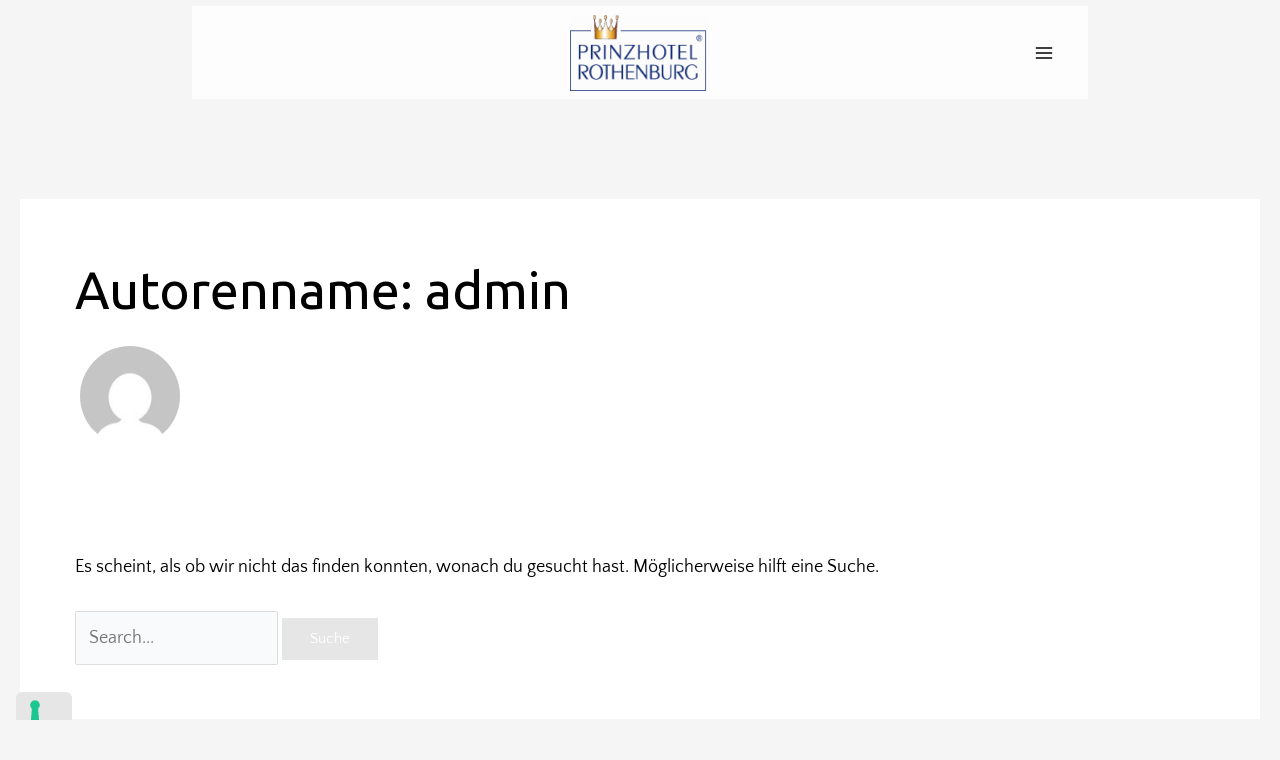

--- FILE ---
content_type: text/html; charset=UTF-8
request_url: https://prinzhotel-rothenburg.de/author/danielweimann_zar2ejb5/
body_size: 33064
content:
<!DOCTYPE html>
<html lang="de-DE">
<head>
<meta charset="UTF-8">
<meta name="viewport" content="width=device-width, initial-scale=1">
	 <link rel="profile" href="https://gmpg.org/xfn/11"> 
	 			<script type="text/javascript" class="_iub_cs_skip">
				var _iub = _iub || {};
				_iub.csConfiguration = {
					"siteId": "3636390",
					"cookiePolicyId": "39706752",
				};
			</script>
			<script class="_iub_cs_skip" src="https://cs.iubenda.com/autoblocking/3636390.js"></script>
			<meta name='robots' content='noindex, follow' />
<link rel="alternate" hreflang="de" href="https://prinzhotel-rothenburg.de/" />
<link rel="alternate" hreflang="x-default" href="https://prinzhotel-rothenburg.de/" />

	<!-- This site is optimized with the Yoast SEO plugin v25.5 - https://yoast.com/wordpress/plugins/seo/ -->
	<title>admin, Autor bei Hotel Rothenburg ob der Tauber - Das Prinzhotel</title>
	<meta property="og:locale" content="de_DE" />
	<meta property="og:type" content="profile" />
	<meta property="og:title" content="admin, Autor bei Hotel Rothenburg ob der Tauber - Das Prinzhotel" />
	<meta property="og:site_name" content="Hotel Rothenburg ob der Tauber - Das Prinzhotel" />
	<meta name="twitter:card" content="summary_large_image" />
	<script type="application/ld+json" class="yoast-schema-graph">{"@context":"https://schema.org","@graph":[{"@type":"WebSite","@id":"https://prinzhotel-rothenburg.de/#website","url":"https://prinzhotel-rothenburg.de/","name":"Hotel Rothenburg ob der Tauber - Das Prinzhotel","description":"","publisher":{"@id":"https://prinzhotel-rothenburg.de/#organization"},"potentialAction":[{"@type":"SearchAction","target":{"@type":"EntryPoint","urlTemplate":"https://prinzhotel-rothenburg.de/?s={search_term_string}"},"query-input":{"@type":"PropertyValueSpecification","valueRequired":true,"valueName":"search_term_string"}}],"inLanguage":"de"},{"@type":"Organization","@id":"https://prinzhotel-rothenburg.de/#organization","name":"Hotel Rothenburg ob der Tauber - Das Prinzhotel","url":"https://prinzhotel-rothenburg.de/","logo":{"@type":"ImageObject","inLanguage":"de","@id":"https://prinzhotel-rothenburg.de/#/schema/logo/image/","url":"https://prinzhotel-rothenburg.de/wp-content/uploads/2023/06/prinzhotel-rothenburg-ob-der-tauber-logo.png","contentUrl":"https://prinzhotel-rothenburg.de/wp-content/uploads/2023/06/prinzhotel-rothenburg-ob-der-tauber-logo.png","width":174,"height":94,"caption":"Hotel Rothenburg ob der Tauber - Das Prinzhotel"},"image":{"@id":"https://prinzhotel-rothenburg.de/#/schema/logo/image/"}}]}</script>
	<!-- / Yoast SEO plugin. -->


<link rel='dns-prefetch' href='//cdn.iubenda.com' />
<link rel='dns-prefetch' href='//www.googletagmanager.com' />
<link rel='dns-prefetch' href='//fonts.googleapis.com' />
<link rel="alternate" type="application/rss+xml" title="Hotel Rothenburg ob der Tauber - Das Prinzhotel &raquo; Feed" href="https://prinzhotel-rothenburg.de/feed/" />
<link rel="alternate" type="application/rss+xml" title="Hotel Rothenburg ob der Tauber - Das Prinzhotel &raquo; Kommentar-Feed" href="https://prinzhotel-rothenburg.de/comments/feed/" />
<link rel="alternate" type="application/rss+xml" title="Hotel Rothenburg ob der Tauber - Das Prinzhotel &raquo; Feed für Beiträge von admin" href="https://prinzhotel-rothenburg.de/author/danielweimann_zar2ejb5/feed/" />
<style id='wp-img-auto-sizes-contain-inline-css'>
img:is([sizes=auto i],[sizes^="auto," i]){contain-intrinsic-size:3000px 1500px}
/*# sourceURL=wp-img-auto-sizes-contain-inline-css */
</style>
<link rel='stylesheet' id='astra-theme-css-css' href='https://prinzhotel-rothenburg.de/wp-content/themes/astra/assets/css/minified/main.min.css?ver=4.6.7' media='all' />
<style id='astra-theme-css-inline-css'>
:root{--ast-container-default-xlg-padding:3em;--ast-container-default-lg-padding:3em;--ast-container-default-slg-padding:2em;--ast-container-default-md-padding:3em;--ast-container-default-sm-padding:3em;--ast-container-default-xs-padding:2.4em;--ast-container-default-xxs-padding:1.8em;--ast-code-block-background:#ECEFF3;--ast-comment-inputs-background:#F9FAFB;--ast-normal-container-width:1200px;--ast-narrow-container-width:750px;--ast-blog-title-font-weight:normal;--ast-blog-meta-weight:inherit;}html{font-size:125%;}a{color:var(--ast-global-color-5);}a:hover,a:focus{color:var(--ast-global-color-5);}body,button,input,select,textarea,.ast-button,.ast-custom-button{font-family:'Quattrocento Sans',sans-serif;font-weight:400;font-size:20px;font-size:1rem;line-height:var(--ast-body-line-height,24px);}blockquote{color:#000000;}h1,.entry-content h1,h2,.entry-content h2,h3,.entry-content h3,h4,.entry-content h4,h5,.entry-content h5,h6,.entry-content h6,.site-title,.site-title a{font-family:'Ubuntu',sans-serif;font-weight:500;}.site-title{font-size:0px;font-size:0rem;display:none;}header .custom-logo-link img{max-width:140px;}.astra-logo-svg{width:140px;}.site-header .site-description{font-size:15px;font-size:0.75rem;display:none;}.entry-title{font-size:26px;font-size:1.3rem;}.archive .ast-article-post .ast-article-inner,.blog .ast-article-post .ast-article-inner,.archive .ast-article-post .ast-article-inner:hover,.blog .ast-article-post .ast-article-inner:hover{overflow:hidden;}h1,.entry-content h1{font-size:40px;font-size:2rem;font-weight:500;font-family:'Ubuntu',sans-serif;line-height:1.4em;}h2,.entry-content h2{font-size:40px;font-size:2rem;font-weight:500;font-family:'Ubuntu',sans-serif;line-height:32px;}h3,.entry-content h3{font-size:28px;font-size:1.4rem;font-weight:500;font-family:'Ubuntu',sans-serif;line-height:36px;}h4,.entry-content h4{font-size:24px;font-size:1.2rem;line-height:1.2em;font-weight:500;font-family:'Ubuntu',sans-serif;}h5,.entry-content h5{font-size:20px;font-size:1rem;line-height:1.2em;font-weight:500;font-family:'Ubuntu',sans-serif;}h6,.entry-content h6{font-size:16px;font-size:0.8rem;line-height:1.25em;font-weight:500;font-family:'Ubuntu',sans-serif;}body,h1,.entry-title a,.entry-content h1,h2,.entry-content h2,h3,.entry-content h3,h4,.entry-content h4,h5,.entry-content h5,h6,.entry-content h6{color:#000000;}.tagcloud a:hover,.tagcloud a:focus,.tagcloud a.current-item{color:#000000;border-color:var(--ast-global-color-5);background-color:var(--ast-global-color-5);}input:focus,input[type="text"]:focus,input[type="email"]:focus,input[type="url"]:focus,input[type="password"]:focus,input[type="reset"]:focus,input[type="search"]:focus,textarea:focus{border-color:var(--ast-global-color-5);}input[type="radio"]:checked,input[type=reset],input[type="checkbox"]:checked,input[type="checkbox"]:hover:checked,input[type="checkbox"]:focus:checked,input[type=range]::-webkit-slider-thumb{border-color:var(--ast-global-color-5);background-color:var(--ast-global-color-5);box-shadow:none;}.site-footer a:hover + .post-count,.site-footer a:focus + .post-count{background:var(--ast-global-color-5);border-color:var(--ast-global-color-5);}.single .nav-links .nav-previous,.single .nav-links .nav-next{color:var(--ast-global-color-5);}.entry-meta,.entry-meta *{line-height:1.45;color:var(--ast-global-color-5);}.entry-meta a:not(.ast-button):hover,.entry-meta a:not(.ast-button):hover *,.entry-meta a:not(.ast-button):focus,.entry-meta a:not(.ast-button):focus *,.page-links>.page-link,.page-links .page-link:hover,.post-navigation a:hover{color:var(--ast-global-color-5);}#cat option,.secondary .calendar_wrap thead a,.secondary .calendar_wrap thead a:visited{color:var(--ast-global-color-5);}.secondary .calendar_wrap #today,.ast-progress-val span{background:var(--ast-global-color-5);}.secondary a:hover + .post-count,.secondary a:focus + .post-count{background:var(--ast-global-color-5);border-color:var(--ast-global-color-5);}.calendar_wrap #today>a{color:#000000;}.page-links .page-link,.single .post-navigation a{color:var(--ast-global-color-5);}.ast-search-menu-icon .search-form button.search-submit{padding:0 4px;}.ast-search-menu-icon form.search-form{padding-right:0;}.ast-search-menu-icon.slide-search input.search-field{width:0;}.ast-header-search .ast-search-menu-icon.ast-dropdown-active .search-form,.ast-header-search .ast-search-menu-icon.ast-dropdown-active .search-field:focus{border-color:var(--ast-global-color-0);}.search-form input.search-field:focus{outline:none;}.ast-archive-title{color:#000000;}.widget-title,.widget .wp-block-heading{font-size:28px;font-size:1.4rem;color:#000000;}.single .ast-author-details .author-title{color:var(--ast-global-color-5);}.ast-single-post .entry-content a{text-decoration:underline;}.ast-single-post .wp-block-button .wp-block-button__link,.ast-single-post .elementor-button-wrapper .elementor-button,.ast-single-post .entry-content .uagb-tab a,.ast-single-post .entry-content .uagb-ifb-cta a,.ast-single-post .entry-content .wp-block-uagb-buttons a,.ast-single-post .entry-content .uabb-module-content a,.ast-single-post .entry-content .uagb-post-grid a,.ast-single-post .entry-content .uagb-timeline a,.ast-single-post .entry-content .uagb-toc__wrap a,.ast-single-post .entry-content .uagb-taxomony-box a,.ast-single-post .entry-content .woocommerce a,.entry-content .wp-block-latest-posts>li>a,.ast-single-post .entry-content .wp-block-file__button,li.ast-post-filter-single,.ast-single-post .wp-block-buttons .wp-block-button.is-style-outline .wp-block-button__link,.ast-single-post .ast-comment-content .comment-reply-link,.ast-single-post .ast-comment-content .comment-edit-link{text-decoration:none;}input:focus,input[type="text"]:focus,input[type="email"]:focus,input[type="url"]:focus,input[type="password"]:focus,input[type="reset"]:focus,input[type="search"]:focus,input[type="number"]:focus,textarea:focus,.wp-block-search__input:focus,[data-section="section-header-mobile-trigger"] .ast-button-wrap .ast-mobile-menu-trigger-minimal:focus,.ast-mobile-popup-drawer.active .menu-toggle-close:focus,.woocommerce-ordering select.orderby:focus,#ast-scroll-top:focus,#coupon_code:focus,.woocommerce-page #comment:focus,.woocommerce #reviews #respond input#submit:focus,.woocommerce a.add_to_cart_button:focus,.woocommerce .button.single_add_to_cart_button:focus,.woocommerce .woocommerce-cart-form button:focus,.woocommerce .woocommerce-cart-form__cart-item .quantity .qty:focus,.woocommerce .woocommerce-billing-fields .woocommerce-billing-fields__field-wrapper .woocommerce-input-wrapper>.input-text:focus,.woocommerce #order_comments:focus,.woocommerce #place_order:focus,.woocommerce .woocommerce-address-fields .woocommerce-address-fields__field-wrapper .woocommerce-input-wrapper>.input-text:focus,.woocommerce .woocommerce-MyAccount-content form button:focus,.woocommerce .woocommerce-MyAccount-content .woocommerce-EditAccountForm .woocommerce-form-row .woocommerce-Input.input-text:focus,.woocommerce .ast-woocommerce-container .woocommerce-pagination ul.page-numbers li a:focus,body #content .woocommerce form .form-row .select2-container--default .select2-selection--single:focus,#ast-coupon-code:focus,.woocommerce.woocommerce-js .quantity input[type=number]:focus,.woocommerce-js .woocommerce-mini-cart-item .quantity input[type=number]:focus,.woocommerce p#ast-coupon-trigger:focus,.ast-search-menu-icon.slide-search a:focus-visible:focus-visible,.astra-search-icon:focus-visible,#close:focus-visible,a:focus-visible,.ast-menu-toggle:focus-visible,.site .skip-link:focus-visible,.wp-block-loginout input:focus-visible,.wp-block-search.wp-block-search__button-inside .wp-block-search__inside-wrapper,.ast-header-navigation-arrow:focus-visible,.woocommerce .wc-proceed-to-checkout>.checkout-button:focus-visible,.woocommerce .woocommerce-MyAccount-navigation ul li a:focus-visible,.ast-orders-table__row .ast-orders-table__cell:focus-visible,.woocommerce .woocommerce-order-details .order-again>.button:focus-visible,.woocommerce .woocommerce-message a.button.wc-forward:focus-visible,.woocommerce #minus_qty:focus-visible,.woocommerce #plus_qty:focus-visible,a#ast-apply-coupon:focus-visible,.woocommerce .woocommerce-info a:focus-visible,.woocommerce .astra-shop-summary-wrap a:focus-visible,.woocommerce a.wc-forward:focus-visible,#ast-apply-coupon:focus-visible,.woocommerce-js .woocommerce-mini-cart-item a.remove:focus-visible,#close:focus-visible,.button.search-submit:focus-visible,#search_submit:focus,.normal-search:focus-visible{outline-style:none;}.site-logo-img img{ transition:all 0.2s linear;}body .ast-oembed-container *{position:absolute;top:0;width:100%;height:100%;left:0;}body .wp-block-embed-pocket-casts .ast-oembed-container *{position:unset;}.ast-single-post-featured-section + article{margin-top:2em;}.site-content .ast-single-post-featured-section img{width:100%;overflow:hidden;object-fit:cover;}.ast-separate-container .site-content .ast-single-post-featured-section + article{margin-top:-80px;z-index:9;position:relative;border-radius:4px;}@media(min-width:1281px){.ast-no-sidebar .site-content .ast-article-image-container--wide{margin-left:-120px;margin-right:-120px;max-width:unset;width:unset;}.ast-left-sidebar .site-content .ast-article-image-container--wide,.ast-right-sidebar .site-content .ast-article-image-container--wide{margin-left:-10px;margin-right:-10px;}.site-content .ast-article-image-container--full{margin-left:calc(-50vw + 50%);margin-right:calc(-50vw + 50%);max-width:100vw;width:100vw;}.ast-left-sidebar .site-content .ast-article-image-container--full,.ast-right-sidebar .site-content .ast-article-image-container--full{margin-left:-10px;margin-right:-10px;max-width:inherit;width:auto;}}.site>.ast-single-related-posts-container{margin-top:0;}@media(min-width:1281px){.ast-desktop .ast-container--narrow{max-width:var(--ast-narrow-container-width);margin:0 auto;}}@media(max-width:1280px){#ast-desktop-header{display:none;}}@media(min-width:1281px){#ast-mobile-header{display:none;}}.wp-block-buttons.aligncenter{justify-content:center;}.wp-block-button.is-style-outline .wp-block-button__link:hover,.wp-block-buttons .wp-block-button.is-style-outline .wp-block-button__link:focus,.wp-block-buttons .wp-block-button.is-style-outline>.wp-block-button__link:not(.has-text-color):hover,.wp-block-buttons .wp-block-button.wp-block-button__link.is-style-outline:not(.has-text-color):hover{color:#000000;background-color:var(--ast-global-color-5);border-color:var(--ast-global-color-5);}.post-page-numbers.current .page-link,.ast-pagination .page-numbers.current{color:transparent;}.wp-block-button.is-style-outline .wp-block-button__link.wp-element-button,.ast-outline-button{font-family:inherit;font-weight:500;font-size:16px;font-size:0.8rem;line-height:1em;}.wp-block-button.is-style-outline .wp-block-button__link:hover,.wp-block-buttons .wp-block-button.is-style-outline .wp-block-button__link:focus,.wp-block-buttons .wp-block-button.is-style-outline>.wp-block-button__link:not(.has-text-color):hover,.wp-block-buttons .wp-block-button.wp-block-button__link.is-style-outline:not(.has-text-color):hover,.ast-outline-button:hover,.ast-outline-button:focus,.wp-block-uagb-buttons-child .uagb-buttons-repeater.ast-outline-button:hover,.wp-block-uagb-buttons-child .uagb-buttons-repeater.ast-outline-button:focus{color:#000000;background-color:var(--ast-global-color-5);border-color:var(--ast-global-color-5);}.entry-content[ast-blocks-layout]>figure{margin-bottom:1em;}h1.widget-title{font-weight:500;}h2.widget-title{font-weight:500;}h3.widget-title{font-weight:500;}#page{display:flex;flex-direction:column;min-height:100vh;}.ast-404-layout-1 h1.page-title{color:var(--ast-global-color-2);}.single .post-navigation a{line-height:1em;height:inherit;}.error-404 .page-sub-title{font-size:1.5rem;font-weight:inherit;}.search .site-content .content-area .search-form{margin-bottom:0;}#page .site-content{flex-grow:1;}.widget{margin-bottom:1.25em;}#secondary li{line-height:1.5em;}#secondary .wp-block-group h2{margin-bottom:0.7em;}#secondary h2{font-size:1.7rem;}.ast-separate-container .ast-article-post,.ast-separate-container .ast-article-single,.ast-separate-container .comment-respond{padding:3em;}.ast-separate-container .ast-article-single .ast-article-single{padding:0;}.ast-article-single .wp-block-post-template-is-layout-grid{padding-left:0;}.ast-separate-container .comments-title,.ast-narrow-container .comments-title{padding:1.5em 2em;}.ast-page-builder-template .comment-form-textarea,.ast-comment-formwrap .ast-grid-common-col{padding:0;}.ast-comment-formwrap{padding:0;display:inline-flex;column-gap:20px;width:100%;margin-left:0;margin-right:0;}.comments-area textarea#comment:focus,.comments-area textarea#comment:active,.comments-area .ast-comment-formwrap input[type="text"]:focus,.comments-area .ast-comment-formwrap input[type="text"]:active{box-shadow:none;outline:none;}.archive.ast-page-builder-template .entry-header{margin-top:2em;}.ast-page-builder-template .ast-comment-formwrap{width:100%;}.entry-title{margin-bottom:0.5em;}.ast-archive-description p{font-size:inherit;font-weight:inherit;line-height:inherit;}.ast-separate-container .ast-comment-list li.depth-1,.hentry{margin-bottom:2em;}@media(min-width:1280px){.ast-left-sidebar.ast-page-builder-template #secondary,.archive.ast-right-sidebar.ast-page-builder-template .site-main{padding-left:20px;padding-right:20px;}}@media(max-width:544px){.ast-comment-formwrap.ast-row{column-gap:10px;display:inline-block;}#ast-commentform .ast-grid-common-col{position:relative;width:100%;}}@media(min-width:1201px){.ast-separate-container .ast-article-post,.ast-separate-container .ast-article-single,.ast-separate-container .ast-author-box,.ast-separate-container .ast-404-layout-1,.ast-separate-container .no-results{padding:3em;}}.ast-author-box img.avatar{margin:0;}@media(min-width:1280px){.ast-author-box img.avatar{width:100px;height:100px;}.ast-author-box{column-gap:50px;}}@media(max-width:1280px){.ast-author-avatar{margin-top:20px;}}@media(min-width:1281px){.ast-author-box{align-items:center;}}@media(max-width:1280px){.ast-separate-container #primary,.ast-separate-container #secondary{padding:1.5em 0;}#primary,#secondary{padding:1.5em 0;margin:0;}.ast-left-sidebar #content>.ast-container{display:flex;flex-direction:column-reverse;width:100%;}}@media(min-width:1281px){.ast-separate-container.ast-right-sidebar #primary,.ast-separate-container.ast-left-sidebar #primary{border:0;}.search-no-results.ast-separate-container #primary{margin-bottom:4em;}.ast-author-box{-js-display:flex;display:flex;}.ast-author-bio{flex:1;}}.elementor-button-wrapper .elementor-button{border-style:solid;text-decoration:none;border-top-width:0;border-right-width:0;border-left-width:0;border-bottom-width:0;}body .elementor-button.elementor-size-sm,body .elementor-button.elementor-size-xs,body .elementor-button.elementor-size-md,body .elementor-button.elementor-size-lg,body .elementor-button.elementor-size-xl,body .elementor-button{padding-top:15px;padding-right:30px;padding-bottom:15px;padding-left:30px;}@media(max-width:1280px){.elementor-button-wrapper .elementor-button.elementor-size-sm,.elementor-button-wrapper .elementor-button.elementor-size-xs,.elementor-button-wrapper .elementor-button.elementor-size-md,.elementor-button-wrapper .elementor-button.elementor-size-lg,.elementor-button-wrapper .elementor-button.elementor-size-xl,.elementor-button-wrapper .elementor-button{padding-top:14px;padding-right:28px;padding-bottom:14px;padding-left:28px;}}@media(max-width:544px){.elementor-button-wrapper .elementor-button.elementor-size-sm,.elementor-button-wrapper .elementor-button.elementor-size-xs,.elementor-button-wrapper .elementor-button.elementor-size-md,.elementor-button-wrapper .elementor-button.elementor-size-lg,.elementor-button-wrapper .elementor-button.elementor-size-xl,.elementor-button-wrapper .elementor-button{padding-top:12px;padding-right:24px;padding-bottom:12px;padding-left:24px;}}.elementor-button-wrapper .elementor-button:hover,.elementor-button-wrapper .elementor-button:focus{color:#000000;background-color:var(--ast-global-color-5);border-color:var(--ast-global-color-5);}.wp-block-button .wp-block-button__link ,.elementor-button-wrapper .elementor-button,.elementor-button-wrapper .elementor-button:visited{color:var(--ast-global-color-5);}.elementor-button-wrapper .elementor-button{font-weight:500;font-size:16px;font-size:0.8rem;line-height:1em;}body .elementor-button.elementor-size-sm,body .elementor-button.elementor-size-xs,body .elementor-button.elementor-size-md,body .elementor-button.elementor-size-lg,body .elementor-button.elementor-size-xl,body .elementor-button{font-size:16px;font-size:0.8rem;}.wp-block-button .wp-block-button__link:hover,.wp-block-button .wp-block-button__link:focus{color:#000000;background-color:var(--ast-global-color-5);border-color:var(--ast-global-color-5);}.elementor-widget-heading h1.elementor-heading-title{line-height:1.4em;}.elementor-widget-heading h2.elementor-heading-title{line-height:32px;}.elementor-widget-heading h3.elementor-heading-title{line-height:36px;}.elementor-widget-heading h4.elementor-heading-title{line-height:1.2em;}.elementor-widget-heading h5.elementor-heading-title{line-height:1.2em;}.elementor-widget-heading h6.elementor-heading-title{line-height:1.25em;}.wp-block-button .wp-block-button__link,.wp-block-search .wp-block-search__button,body .wp-block-file .wp-block-file__button{color:var(--ast-global-color-5);font-family:inherit;font-weight:500;line-height:1em;font-size:16px;font-size:0.8rem;padding-top:15px;padding-right:30px;padding-bottom:15px;padding-left:30px;}@media(max-width:1280px){.wp-block-button .wp-block-button__link,.wp-block-search .wp-block-search__button,body .wp-block-file .wp-block-file__button{padding-top:14px;padding-right:28px;padding-bottom:14px;padding-left:28px;}}@media(max-width:544px){.wp-block-button .wp-block-button__link,.wp-block-search .wp-block-search__button,body .wp-block-file .wp-block-file__button{padding-top:12px;padding-right:24px;padding-bottom:12px;padding-left:24px;}}.menu-toggle,button,.ast-button,.ast-custom-button,.button,input#submit,input[type="button"],input[type="submit"],input[type="reset"],form[CLASS*="wp-block-search__"].wp-block-search .wp-block-search__inside-wrapper .wp-block-search__button,body .wp-block-file .wp-block-file__button,.search .search-submit,.woocommerce-js a.button,.woocommerce button.button,.woocommerce .woocommerce-message a.button,.woocommerce #respond input#submit.alt,.woocommerce input.button.alt,.woocommerce input.button,.woocommerce input.button:disabled,.woocommerce input.button:disabled[disabled],.woocommerce input.button:disabled:hover,.woocommerce input.button:disabled[disabled]:hover,.woocommerce #respond input#submit,.woocommerce button.button.alt.disabled,.wc-block-grid__products .wc-block-grid__product .wp-block-button__link,.wc-block-grid__product-onsale,[CLASS*="wc-block"] button,.woocommerce-js .astra-cart-drawer .astra-cart-drawer-content .woocommerce-mini-cart__buttons .button:not(.checkout):not(.ast-continue-shopping),.woocommerce-js .astra-cart-drawer .astra-cart-drawer-content .woocommerce-mini-cart__buttons a.checkout,.woocommerce button.button.alt.disabled.wc-variation-selection-needed,[CLASS*="wc-block"] .wc-block-components-button{border-style:solid;border-top-width:0;border-right-width:0;border-left-width:0;border-bottom-width:0;color:var(--ast-global-color-5);padding-top:15px;padding-right:30px;padding-bottom:15px;padding-left:30px;font-family:inherit;font-weight:500;font-size:16px;font-size:0.8rem;line-height:1em;}button:focus,.menu-toggle:hover,button:hover,.ast-button:hover,.ast-custom-button:hover .button:hover,.ast-custom-button:hover ,input[type=reset]:hover,input[type=reset]:focus,input#submit:hover,input#submit:focus,input[type="button"]:hover,input[type="button"]:focus,input[type="submit"]:hover,input[type="submit"]:focus,form[CLASS*="wp-block-search__"].wp-block-search .wp-block-search__inside-wrapper .wp-block-search__button:hover,form[CLASS*="wp-block-search__"].wp-block-search .wp-block-search__inside-wrapper .wp-block-search__button:focus,body .wp-block-file .wp-block-file__button:hover,body .wp-block-file .wp-block-file__button:focus,.woocommerce-js a.button:hover,.woocommerce button.button:hover,.woocommerce .woocommerce-message a.button:hover,.woocommerce #respond input#submit:hover,.woocommerce #respond input#submit.alt:hover,.woocommerce input.button.alt:hover,.woocommerce input.button:hover,.woocommerce button.button.alt.disabled:hover,.wc-block-grid__products .wc-block-grid__product .wp-block-button__link:hover,[CLASS*="wc-block"] button:hover,.woocommerce-js .astra-cart-drawer .astra-cart-drawer-content .woocommerce-mini-cart__buttons .button:not(.checkout):not(.ast-continue-shopping):hover,.woocommerce-js .astra-cart-drawer .astra-cart-drawer-content .woocommerce-mini-cart__buttons a.checkout:hover,.woocommerce button.button.alt.disabled.wc-variation-selection-needed:hover,[CLASS*="wc-block"] .wc-block-components-button:hover,[CLASS*="wc-block"] .wc-block-components-button:focus{color:#000000;background-color:var(--ast-global-color-5);border-color:var(--ast-global-color-5);}form[CLASS*="wp-block-search__"].wp-block-search .wp-block-search__inside-wrapper .wp-block-search__button.has-icon{padding-top:calc(15px - 3px);padding-right:calc(30px - 3px);padding-bottom:calc(15px - 3px);padding-left:calc(30px - 3px);}@media(max-width:1280px){.menu-toggle,button,.ast-button,.ast-custom-button,.button,input#submit,input[type="button"],input[type="submit"],input[type="reset"],form[CLASS*="wp-block-search__"].wp-block-search .wp-block-search__inside-wrapper .wp-block-search__button,body .wp-block-file .wp-block-file__button,.search .search-submit,.woocommerce-js a.button,.woocommerce button.button,.woocommerce .woocommerce-message a.button,.woocommerce #respond input#submit.alt,.woocommerce input.button.alt,.woocommerce input.button,.woocommerce input.button:disabled,.woocommerce input.button:disabled[disabled],.woocommerce input.button:disabled:hover,.woocommerce input.button:disabled[disabled]:hover,.woocommerce #respond input#submit,.woocommerce button.button.alt.disabled,.wc-block-grid__products .wc-block-grid__product .wp-block-button__link,.wc-block-grid__product-onsale,[CLASS*="wc-block"] button,.woocommerce-js .astra-cart-drawer .astra-cart-drawer-content .woocommerce-mini-cart__buttons .button:not(.checkout):not(.ast-continue-shopping),.woocommerce-js .astra-cart-drawer .astra-cart-drawer-content .woocommerce-mini-cart__buttons a.checkout,.woocommerce button.button.alt.disabled.wc-variation-selection-needed,[CLASS*="wc-block"] .wc-block-components-button{padding-top:14px;padding-right:28px;padding-bottom:14px;padding-left:28px;}}@media(max-width:544px){.menu-toggle,button,.ast-button,.ast-custom-button,.button,input#submit,input[type="button"],input[type="submit"],input[type="reset"],form[CLASS*="wp-block-search__"].wp-block-search .wp-block-search__inside-wrapper .wp-block-search__button,body .wp-block-file .wp-block-file__button,.search .search-submit,.woocommerce-js a.button,.woocommerce button.button,.woocommerce .woocommerce-message a.button,.woocommerce #respond input#submit.alt,.woocommerce input.button.alt,.woocommerce input.button,.woocommerce input.button:disabled,.woocommerce input.button:disabled[disabled],.woocommerce input.button:disabled:hover,.woocommerce input.button:disabled[disabled]:hover,.woocommerce #respond input#submit,.woocommerce button.button.alt.disabled,.wc-block-grid__products .wc-block-grid__product .wp-block-button__link,.wc-block-grid__product-onsale,[CLASS*="wc-block"] button,.woocommerce-js .astra-cart-drawer .astra-cart-drawer-content .woocommerce-mini-cart__buttons .button:not(.checkout):not(.ast-continue-shopping),.woocommerce-js .astra-cart-drawer .astra-cart-drawer-content .woocommerce-mini-cart__buttons a.checkout,.woocommerce button.button.alt.disabled.wc-variation-selection-needed,[CLASS*="wc-block"] .wc-block-components-button{padding-top:12px;padding-right:24px;padding-bottom:12px;padding-left:24px;}}@media(max-width:1280px){.ast-mobile-header-stack .main-header-bar .ast-search-menu-icon{display:inline-block;}.ast-header-break-point.ast-header-custom-item-outside .ast-mobile-header-stack .main-header-bar .ast-search-icon{margin:0;}.ast-comment-avatar-wrap img{max-width:2.5em;}.ast-separate-container .ast-comment-list li.depth-1{padding:1.5em 2.14em;}}@media(min-width:544px){.ast-container{max-width:100%;}}@media(max-width:544px){.ast-separate-container .ast-article-post,.ast-separate-container .ast-article-single,.ast-separate-container .comments-title,.ast-separate-container .ast-archive-description{padding:1.5em 1em;}.ast-separate-container #content .ast-container{padding-left:0.54em;padding-right:0.54em;}.ast-separate-container .ast-comment-list .bypostauthor{padding:.5em;}.ast-search-menu-icon.ast-dropdown-active .search-field{width:170px;}}.ast-separate-container{background-color:;;background-image:none;;}@media(max-width:1280px){.site-title{display:none;}.site-header .site-description{display:none;}h1,.entry-content h1{font-size:30px;}h2,.entry-content h2{font-size:25px;}h3,.entry-content h3{font-size:20px;}}@media(max-width:544px){.widget-title{font-size:25px;font-size:1.3888888888889rem;}body,button,input,select,textarea,.ast-button,.ast-custom-button{font-size:18px;font-size:0.9rem;}#secondary,#secondary button,#secondary input,#secondary select,#secondary textarea{font-size:18px;font-size:0.9rem;}.site-title{display:none;}.site-header .site-description{display:none;}h1,.entry-content h1{font-size:30px;}h2,.entry-content h2{font-size:30px;}h3,.entry-content h3{font-size:20px;}header .custom-logo-link img,.ast-header-break-point .site-branding img,.ast-header-break-point .custom-logo-link img{max-width:140px;}.astra-logo-svg{width:140px;}.ast-header-break-point .site-logo-img .custom-mobile-logo-link img{max-width:140px;}}@media(max-width:1280px){html{font-size:114%;}}@media(max-width:544px){html{font-size:125%;}}@media(min-width:1281px){.ast-container{max-width:1240px;}}@media(min-width:1281px){.site-content .ast-container{display:flex;}}@media(max-width:1280px){.site-content .ast-container{flex-direction:column;}}.ast-blog-layout-classic-grid .ast-article-inner{box-shadow:0px 6px 15px -2px rgba(16,24,40,0.05);}.ast-separate-container .ast-blog-layout-classic-grid .ast-article-inner,.ast-plain-container .ast-blog-layout-classic-grid .ast-article-inner{height:100%;}.ast-blog-layout-6-grid .ast-blog-featured-section:before{content:"";}.cat-links.badge a,.tags-links.badge a{padding:4px 8px;border-radius:3px;font-weight:400;}.cat-links.underline a,.tags-links.underline a{text-decoration:underline;}@media(min-width:1281px){.main-header-menu .sub-menu .menu-item.ast-left-align-sub-menu:hover>.sub-menu,.main-header-menu .sub-menu .menu-item.ast-left-align-sub-menu.focus>.sub-menu{margin-left:-0px;}}.site .comments-area{padding-bottom:3em;}.footer-widget-area[data-section^="section-fb-html-"] .ast-builder-html-element{text-align:center;}.wp-block-file{display:flex;align-items:center;flex-wrap:wrap;justify-content:space-between;}.wp-block-pullquote{border:none;}.wp-block-pullquote blockquote::before{content:"\201D";font-family:"Helvetica",sans-serif;display:flex;transform:rotate(180deg);font-size:6rem;font-style:normal;line-height:1;font-weight:bold;align-items:center;justify-content:center;}.has-text-align-right>blockquote::before{justify-content:flex-start;}.has-text-align-left>blockquote::before{justify-content:flex-end;}figure.wp-block-pullquote.is-style-solid-color blockquote{max-width:100%;text-align:inherit;}html body{--wp--custom--ast-default-block-top-padding:3em;--wp--custom--ast-default-block-right-padding:3em;--wp--custom--ast-default-block-bottom-padding:3em;--wp--custom--ast-default-block-left-padding:3em;--wp--custom--ast-container-width:1200px;--wp--custom--ast-content-width-size:1200px;--wp--custom--ast-wide-width-size:calc(1200px + var(--wp--custom--ast-default-block-left-padding)+ var(--wp--custom--ast-default-block-right-padding));}.ast-narrow-container{--wp--custom--ast-content-width-size:750px;--wp--custom--ast-wide-width-size:750px;}@media(max-width:1280px){html body{--wp--custom--ast-default-block-top-padding:3em;--wp--custom--ast-default-block-right-padding:2em;--wp--custom--ast-default-block-bottom-padding:3em;--wp--custom--ast-default-block-left-padding:2em;}}@media(max-width:544px){html body{--wp--custom--ast-default-block-top-padding:3em;--wp--custom--ast-default-block-right-padding:1.5em;--wp--custom--ast-default-block-bottom-padding:3em;--wp--custom--ast-default-block-left-padding:1.5em;}}.entry-content>.wp-block-group,.entry-content>.wp-block-cover,.entry-content>.wp-block-columns{padding-top:var(--wp--custom--ast-default-block-top-padding);padding-right:var(--wp--custom--ast-default-block-right-padding);padding-bottom:var(--wp--custom--ast-default-block-bottom-padding);padding-left:var(--wp--custom--ast-default-block-left-padding);}.ast-plain-container.ast-no-sidebar .entry-content>.alignfull,.ast-page-builder-template .ast-no-sidebar .entry-content>.alignfull{margin-left:calc(-50vw + 50%);margin-right:calc(-50vw + 50%);max-width:100vw;width:100vw;}.ast-plain-container.ast-no-sidebar .entry-content .alignfull .alignfull,.ast-page-builder-template.ast-no-sidebar .entry-content .alignfull .alignfull,.ast-plain-container.ast-no-sidebar .entry-content .alignfull .alignwide,.ast-page-builder-template.ast-no-sidebar .entry-content .alignfull .alignwide,.ast-plain-container.ast-no-sidebar .entry-content .alignwide .alignfull,.ast-page-builder-template.ast-no-sidebar .entry-content .alignwide .alignfull,.ast-plain-container.ast-no-sidebar .entry-content .alignwide .alignwide,.ast-page-builder-template.ast-no-sidebar .entry-content .alignwide .alignwide,.ast-plain-container.ast-no-sidebar .entry-content .wp-block-column .alignfull,.ast-page-builder-template.ast-no-sidebar .entry-content .wp-block-column .alignfull,.ast-plain-container.ast-no-sidebar .entry-content .wp-block-column .alignwide,.ast-page-builder-template.ast-no-sidebar .entry-content .wp-block-column .alignwide{margin-left:auto;margin-right:auto;width:100%;}[ast-blocks-layout] .wp-block-separator:not(.is-style-dots){height:0;}[ast-blocks-layout] .wp-block-separator{margin:20px auto;}[ast-blocks-layout] .wp-block-separator:not(.is-style-wide):not(.is-style-dots){max-width:100px;}[ast-blocks-layout] .wp-block-separator.has-background{padding:0;}.entry-content[ast-blocks-layout]>*{max-width:var(--wp--custom--ast-content-width-size);margin-left:auto;margin-right:auto;}.entry-content[ast-blocks-layout]>.alignwide{max-width:var(--wp--custom--ast-wide-width-size);}.entry-content[ast-blocks-layout] .alignfull{max-width:none;}.entry-content .wp-block-columns{margin-bottom:0;}blockquote{margin:1.5em;border-color:rgba(0,0,0,0.05);}.wp-block-quote:not(.has-text-align-right):not(.has-text-align-center){border-left:5px solid rgba(0,0,0,0.05);}.has-text-align-right>blockquote,blockquote.has-text-align-right{border-right:5px solid rgba(0,0,0,0.05);}.has-text-align-left>blockquote,blockquote.has-text-align-left{border-left:5px solid rgba(0,0,0,0.05);}.wp-block-site-tagline,.wp-block-latest-posts .read-more{margin-top:15px;}.wp-block-loginout p label{display:block;}.wp-block-loginout p:not(.login-remember):not(.login-submit)input{width:100%;}.wp-block-loginout input:focus{border-color:transparent;}.wp-block-loginout input:focus{outline:thin dotted;}.entry-content .wp-block-media-text .wp-block-media-text__content{padding:0 0 0 8%;}.entry-content .wp-block-media-text.has-media-on-the-right .wp-block-media-text__content{padding:0 8% 0 0;}.entry-content .wp-block-media-text.has-background .wp-block-media-text__content{padding:8%;}.entry-content .wp-block-cover:not([class*="background-color"]).wp-block-cover__inner-container,.entry-content .wp-block-cover:not([class*="background-color"]).wp-block-cover-image-text,.entry-content .wp-block-cover:not([class*="background-color"]).wp-block-cover-text,.entry-content .wp-block-cover-image:not([class*="background-color"]).wp-block-cover__inner-container,.entry-content .wp-block-cover-image:not([class*="background-color"]).wp-block-cover-image-text,.entry-content .wp-block-cover-image:not([class*="background-color"]).wp-block-cover-text{color:var(--ast-global-color-5);}.wp-block-loginout .login-remember input{width:1.1rem;height:1.1rem;margin:0 5px 4px 0;vertical-align:middle;}.wp-block-latest-posts>li>*:first-child,.wp-block-latest-posts:not(.is-grid)>li:first-child{margin-top:0;}.wp-block-search__inside-wrapper .wp-block-search__input{padding:0 10px;color:var(--ast-global-color-3);background:var(--ast-global-color-5);border-color:var(--ast-border-color);}.wp-block-latest-posts .read-more{margin-bottom:1.5em;}.wp-block-search__no-button .wp-block-search__inside-wrapper .wp-block-search__input{padding-top:5px;padding-bottom:5px;}.wp-block-latest-posts .wp-block-latest-posts__post-date,.wp-block-latest-posts .wp-block-latest-posts__post-author{font-size:1rem;}.wp-block-latest-posts>li>*,.wp-block-latest-posts:not(.is-grid)>li{margin-top:12px;margin-bottom:12px;}.ast-page-builder-template .entry-content[ast-blocks-layout]>*,.ast-page-builder-template .entry-content[ast-blocks-layout]>.alignfull>*{max-width:none;}.ast-page-builder-template .entry-content[ast-blocks-layout]>.alignwide>*{max-width:var(--wp--custom--ast-wide-width-size);}.ast-page-builder-template .entry-content[ast-blocks-layout]>.inherit-container-width>*,.ast-page-builder-template .entry-content[ast-blocks-layout]>*>*,.entry-content[ast-blocks-layout]>.wp-block-cover .wp-block-cover__inner-container{max-width:var(--wp--custom--ast-content-width-size);margin-left:auto;margin-right:auto;}.entry-content[ast-blocks-layout] .wp-block-cover:not(.alignleft):not(.alignright){width:auto;}@media(max-width:1200px){.ast-separate-container .entry-content>.alignfull,.ast-separate-container .entry-content[ast-blocks-layout]>.alignwide,.ast-plain-container .entry-content[ast-blocks-layout]>.alignwide,.ast-plain-container .entry-content .alignfull{margin-left:calc(-1 * min(var(--ast-container-default-xlg-padding),20px));margin-right:calc(-1 * min(var(--ast-container-default-xlg-padding),20px));}}@media(min-width:1201px){.ast-separate-container .entry-content>.alignfull{margin-left:calc(-1 * var(--ast-container-default-xlg-padding));margin-right:calc(-1 * var(--ast-container-default-xlg-padding));}.ast-separate-container .entry-content[ast-blocks-layout]>.alignwide,.ast-plain-container .entry-content[ast-blocks-layout]>.alignwide{margin-left:calc(-1 * var(--wp--custom--ast-default-block-left-padding));margin-right:calc(-1 * var(--wp--custom--ast-default-block-right-padding));}}@media(min-width:1280px){.ast-separate-container .entry-content .wp-block-group.alignwide:not(.inherit-container-width)>:where(:not(.alignleft):not(.alignright)),.ast-plain-container .entry-content .wp-block-group.alignwide:not(.inherit-container-width)>:where(:not(.alignleft):not(.alignright)){max-width:calc(var(--wp--custom--ast-content-width-size)+ 80px);}.ast-plain-container.ast-right-sidebar .entry-content[ast-blocks-layout] .alignfull,.ast-plain-container.ast-left-sidebar .entry-content[ast-blocks-layout] .alignfull{margin-left:-60px;margin-right:-60px;}}@media(min-width:544px){.entry-content>.alignleft{margin-right:20px;}.entry-content>.alignright{margin-left:20px;}}@media(max-width:544px){.wp-block-columns .wp-block-column:not(:last-child){margin-bottom:20px;}.wp-block-latest-posts{margin:0;}}@media(max-width:600px){.entry-content .wp-block-media-text .wp-block-media-text__content,.entry-content .wp-block-media-text.has-media-on-the-right .wp-block-media-text__content{padding:8% 0 0;}.entry-content .wp-block-media-text.has-background .wp-block-media-text__content{padding:8%;}}.ast-page-builder-template .entry-header{padding-left:0;}.ast-narrow-container .site-content .wp-block-uagb-image--align-full .wp-block-uagb-image__figure{max-width:100%;margin-left:auto;margin-right:auto;}.entry-content ul,.entry-content ol{padding:revert;margin:revert;}:root .has-ast-global-color-0-color{color:var(--ast-global-color-0);}:root .has-ast-global-color-0-background-color{background-color:var(--ast-global-color-0);}:root .wp-block-button .has-ast-global-color-0-color{color:var(--ast-global-color-0);}:root .wp-block-button .has-ast-global-color-0-background-color{background-color:var(--ast-global-color-0);}:root .has-ast-global-color-1-color{color:var(--ast-global-color-1);}:root .has-ast-global-color-1-background-color{background-color:var(--ast-global-color-1);}:root .wp-block-button .has-ast-global-color-1-color{color:var(--ast-global-color-1);}:root .wp-block-button .has-ast-global-color-1-background-color{background-color:var(--ast-global-color-1);}:root .has-ast-global-color-2-color{color:var(--ast-global-color-2);}:root .has-ast-global-color-2-background-color{background-color:var(--ast-global-color-2);}:root .wp-block-button .has-ast-global-color-2-color{color:var(--ast-global-color-2);}:root .wp-block-button .has-ast-global-color-2-background-color{background-color:var(--ast-global-color-2);}:root .has-ast-global-color-3-color{color:var(--ast-global-color-3);}:root .has-ast-global-color-3-background-color{background-color:var(--ast-global-color-3);}:root .wp-block-button .has-ast-global-color-3-color{color:var(--ast-global-color-3);}:root .wp-block-button .has-ast-global-color-3-background-color{background-color:var(--ast-global-color-3);}:root .has-ast-global-color-4-color{color:var(--ast-global-color-4);}:root .has-ast-global-color-4-background-color{background-color:var(--ast-global-color-4);}:root .wp-block-button .has-ast-global-color-4-color{color:var(--ast-global-color-4);}:root .wp-block-button .has-ast-global-color-4-background-color{background-color:var(--ast-global-color-4);}:root .has-ast-global-color-5-color{color:var(--ast-global-color-5);}:root .has-ast-global-color-5-background-color{background-color:var(--ast-global-color-5);}:root .wp-block-button .has-ast-global-color-5-color{color:var(--ast-global-color-5);}:root .wp-block-button .has-ast-global-color-5-background-color{background-color:var(--ast-global-color-5);}:root .has-ast-global-color-6-color{color:var(--ast-global-color-6);}:root .has-ast-global-color-6-background-color{background-color:var(--ast-global-color-6);}:root .wp-block-button .has-ast-global-color-6-color{color:var(--ast-global-color-6);}:root .wp-block-button .has-ast-global-color-6-background-color{background-color:var(--ast-global-color-6);}:root .has-ast-global-color-7-color{color:var(--ast-global-color-7);}:root .has-ast-global-color-7-background-color{background-color:var(--ast-global-color-7);}:root .wp-block-button .has-ast-global-color-7-color{color:var(--ast-global-color-7);}:root .wp-block-button .has-ast-global-color-7-background-color{background-color:var(--ast-global-color-7);}:root .has-ast-global-color-8-color{color:var(--ast-global-color-8);}:root .has-ast-global-color-8-background-color{background-color:var(--ast-global-color-8);}:root .wp-block-button .has-ast-global-color-8-color{color:var(--ast-global-color-8);}:root .wp-block-button .has-ast-global-color-8-background-color{background-color:var(--ast-global-color-8);}:root{--ast-global-color-0:#046bd2;--ast-global-color-1:#045cb4;--ast-global-color-2:#1e293b;--ast-global-color-3:#334155;--ast-global-color-4:#f9fafb;--ast-global-color-5:#FFFFFF;--ast-global-color-6:#e2e8f0;--ast-global-color-7:#cbd5e1;--ast-global-color-8:#94a3b8;}:root{--ast-border-color:#dddddd;}.ast-breadcrumbs .trail-browse,.ast-breadcrumbs .trail-items,.ast-breadcrumbs .trail-items li{display:inline-block;margin:0;padding:0;border:none;background:inherit;text-indent:0;text-decoration:none;}.ast-breadcrumbs .trail-browse{font-size:inherit;font-style:inherit;font-weight:inherit;color:inherit;}.ast-breadcrumbs .trail-items{list-style:none;}.trail-items li::after{padding:0 0.3em;content:"\00bb";}.trail-items li:last-of-type::after{display:none;}h1,.entry-content h1,h2,.entry-content h2,h3,.entry-content h3,h4,.entry-content h4,h5,.entry-content h5,h6,.entry-content h6{color:#000000;}.entry-title a{color:#000000;}@media(max-width:1280px){.ast-builder-grid-row-container.ast-builder-grid-row-tablet-3-firstrow .ast-builder-grid-row>*:first-child,.ast-builder-grid-row-container.ast-builder-grid-row-tablet-3-lastrow .ast-builder-grid-row>*:last-child{grid-column:1 / -1;}}@media(max-width:544px){.ast-builder-grid-row-container.ast-builder-grid-row-mobile-3-firstrow .ast-builder-grid-row>*:first-child,.ast-builder-grid-row-container.ast-builder-grid-row-mobile-3-lastrow .ast-builder-grid-row>*:last-child{grid-column:1 / -1;}}.ast-builder-layout-element .ast-site-identity{margin-top:-15px;margin-bottom:-15px;margin-left:0px;margin-right:0px;}.ast-builder-layout-element[data-section="title_tagline"]{display:flex;}@media(max-width:1280px){.ast-header-break-point .ast-builder-layout-element[data-section="title_tagline"]{display:flex;}}@media(max-width:544px){.ast-header-break-point .ast-builder-layout-element[data-section="title_tagline"]{display:flex;}}.ast-builder-menu-1{font-family:'Ubuntu',sans-serif;font-weight:500;}.ast-builder-menu-1 .menu-item>.menu-link{font-size:15px;font-size:0.75rem;color:#000000;padding-top:20px;padding-bottom:20px;padding-left:10px;padding-right:10px;}.ast-builder-menu-1 .menu-item>.ast-menu-toggle{color:#000000;}.ast-builder-menu-1 .menu-item:hover>.menu-link,.ast-builder-menu-1 .inline-on-mobile .menu-item:hover>.ast-menu-toggle{color:var(--ast-global-color-5);background:#3f293e;}.ast-builder-menu-1 .menu-item:hover>.ast-menu-toggle{color:var(--ast-global-color-5);}.ast-builder-menu-1 .menu-item.current-menu-item>.menu-link,.ast-builder-menu-1 .inline-on-mobile .menu-item.current-menu-item>.ast-menu-toggle,.ast-builder-menu-1 .current-menu-ancestor>.menu-link{color:var(--ast-global-color-2);}.ast-builder-menu-1 .menu-item.current-menu-item>.ast-menu-toggle{color:var(--ast-global-color-2);}.ast-builder-menu-1 .sub-menu,.ast-builder-menu-1 .inline-on-mobile .sub-menu{border-top-width:0px;border-bottom-width:0px;border-right-width:0px;border-left-width:0px;border-style:solid;width:220px;border-top-left-radius:0px;border-top-right-radius:0px;border-bottom-right-radius:0px;border-bottom-left-radius:0px;}.ast-builder-menu-1 .main-header-menu>.menu-item>.sub-menu,.ast-builder-menu-1 .main-header-menu>.menu-item>.astra-full-megamenu-wrapper{margin-top:0px;}.ast-desktop .ast-builder-menu-1 .main-header-menu>.menu-item>.sub-menu:before,.ast-desktop .ast-builder-menu-1 .main-header-menu>.menu-item>.astra-full-megamenu-wrapper:before{height:calc(0px + 5px);}.ast-builder-menu-1 .menu-item.menu-item-has-children>.ast-menu-toggle{top:20px;right:calc(10px - 0.907em);}.ast-builder-menu-1 .main-header-menu,.ast-builder-menu-1 .main-header-menu .sub-menu{background-color:;;background-image:none;;}.ast-desktop .ast-builder-menu-1 .menu-item .sub-menu .menu-link{border-style:none;}@media(max-width:1280px){.ast-header-break-point .ast-builder-menu-1 .menu-item.menu-item-has-children>.ast-menu-toggle{top:0;}.ast-builder-menu-1 .inline-on-mobile .menu-item.menu-item-has-children>.ast-menu-toggle{right:-15px;}.ast-builder-menu-1 .menu-item-has-children>.menu-link:after{content:unset;}.ast-builder-menu-1 .main-header-menu,.ast-header-break-point .ast-builder-menu-1 .main-header-menu{margin-top:5px;margin-bottom:5px;}.ast-builder-menu-1 .main-header-menu>.menu-item>.sub-menu,.ast-builder-menu-1 .main-header-menu>.menu-item>.astra-full-megamenu-wrapper{margin-top:0;}}@media(max-width:544px){.ast-header-break-point .ast-builder-menu-1 .menu-item.menu-item-has-children>.ast-menu-toggle{top:0;}.ast-builder-menu-1 .main-header-menu>.menu-item>.sub-menu,.ast-builder-menu-1 .main-header-menu>.menu-item>.astra-full-megamenu-wrapper{margin-top:0;}}.ast-builder-menu-1{display:flex;}@media(max-width:1280px){.ast-header-break-point .ast-builder-menu-1{display:flex;}}@media(max-width:544px){.ast-header-break-point .ast-builder-menu-1{display:flex;}}.ast-desktop .ast-menu-hover-style-underline>.menu-item>.menu-link:before,.ast-desktop .ast-menu-hover-style-overline>.menu-item>.menu-link:before{content:"";position:absolute;width:100%;right:50%;height:1px;background-color:transparent;transform:scale(0,0)translate(-50%,0);transition:transform .3s ease-in-out,color .0s ease-in-out;}.ast-desktop .ast-menu-hover-style-underline>.menu-item:hover>.menu-link:before,.ast-desktop .ast-menu-hover-style-overline>.menu-item:hover>.menu-link:before{width:calc(100% - 1.2em);background-color:currentColor;transform:scale(1,1)translate(50%,0);}.ast-desktop .ast-menu-hover-style-underline>.menu-item>.menu-link:before{bottom:0;}.ast-desktop .ast-menu-hover-style-overline>.menu-item>.menu-link:before{top:0;}.ast-desktop .ast-menu-hover-style-zoom>.menu-item>.menu-link:hover{transition:all .3s ease;transform:scale(1.2);}.ast-builder-html-element img.alignnone{display:inline-block;}.ast-builder-html-element p:first-child{margin-top:0;}.ast-builder-html-element p:last-child{margin-bottom:0;}.ast-header-break-point .main-header-bar .ast-builder-html-element{line-height:1.85714285714286;}.footer-widget-area[data-section="section-fb-html-1"] .ast-builder-html-element{color:var(--ast-global-color-5);}.footer-widget-area[data-section="section-fb-html-1"] a{color:var(--ast-global-color-5);}.footer-widget-area[data-section="section-fb-html-1"] a:hover{color:var(--ast-global-color-5);}@media(max-width:544px){.footer-widget-area[data-section="section-fb-html-1"] .ast-builder-html-element{font-size:18px;font-size:0.9rem;}.footer-widget-area[data-section="section-fb-html-1"]{margin-bottom:50%;}}@media(max-width:544px){.footer-widget-area[data-section="section-fb-html-1"]{font-size:18px;font-size:0.9rem;}}.footer-widget-area[data-section="section-fb-html-1"]{display:block;}@media(max-width:1280px){.ast-header-break-point .footer-widget-area[data-section="section-fb-html-1"]{display:block;}}@media(max-width:544px){.ast-header-break-point .footer-widget-area[data-section="section-fb-html-1"]{display:block;}}.footer-widget-area[data-section="section-fb-html-2"] .ast-builder-html-element{color:var(--ast-global-color-5);}@media(max-width:544px){.footer-widget-area[data-section="section-fb-html-2"]{margin-bottom:0px;}}.footer-widget-area[data-section="section-fb-html-2"]{display:block;}@media(max-width:1280px){.ast-header-break-point .footer-widget-area[data-section="section-fb-html-2"]{display:block;}}@media(max-width:544px){.ast-header-break-point .footer-widget-area[data-section="section-fb-html-2"]{display:none;}}.footer-widget-area[data-section="section-fb-html-1"] .ast-builder-html-element{text-align:center;}@media(max-width:1280px){.footer-widget-area[data-section="section-fb-html-1"] .ast-builder-html-element{text-align:center;}}@media(max-width:544px){.footer-widget-area[data-section="section-fb-html-1"] .ast-builder-html-element{text-align:center;}}.footer-widget-area[data-section="section-fb-html-2"] .ast-builder-html-element{text-align:center;}@media(max-width:1280px){.footer-widget-area[data-section="section-fb-html-2"] .ast-builder-html-element{text-align:center;}}@media(max-width:544px){.footer-widget-area[data-section="section-fb-html-2"] .ast-builder-html-element{text-align:center;}}.ast-footer-copyright{text-align:center;}.ast-footer-copyright{color:var(--ast-global-color-5);}@media(max-width:1280px){.ast-footer-copyright{text-align:center;}}@media(max-width:544px){.ast-footer-copyright{text-align:center;}.ast-footer-copyright{margin-top:-40px;}}.ast-footer-copyright{font-size:16px;font-size:0.8rem;}.ast-footer-copyright.ast-builder-layout-element{display:none;}@media(max-width:1280px){.ast-header-break-point .ast-footer-copyright.ast-builder-layout-element{display:none;}}@media(max-width:544px){.ast-header-break-point .ast-footer-copyright.ast-builder-layout-element{display:flex;}}.site-primary-footer-wrap{padding-top:45px;padding-bottom:45px;}.site-primary-footer-wrap[data-section="section-primary-footer-builder"]{background-color:#1a1a1a;;background-image:none;;border-style:solid;border-width:0px;border-top-width:1px;border-top-color:#e6e6e6;}.site-primary-footer-wrap[data-section="section-primary-footer-builder"] .ast-builder-grid-row{max-width:1200px;margin-left:auto;margin-right:auto;}.site-primary-footer-wrap[data-section="section-primary-footer-builder"] .ast-builder-grid-row,.site-primary-footer-wrap[data-section="section-primary-footer-builder"] .site-footer-section{align-items:flex-start;}.site-primary-footer-wrap[data-section="section-primary-footer-builder"].ast-footer-row-inline .site-footer-section{display:flex;margin-bottom:0;}.ast-builder-grid-row-2-equal .ast-builder-grid-row{grid-template-columns:repeat(2,1fr);}@media(max-width:1280px){.site-primary-footer-wrap[data-section="section-primary-footer-builder"].ast-footer-row-tablet-inline .site-footer-section{display:flex;margin-bottom:0;}.site-primary-footer-wrap[data-section="section-primary-footer-builder"].ast-footer-row-tablet-stack .site-footer-section{display:block;margin-bottom:10px;}.ast-builder-grid-row-container.ast-builder-grid-row-tablet-2-equal .ast-builder-grid-row{grid-template-columns:repeat(2,1fr);}}@media(max-width:544px){.site-primary-footer-wrap[data-section="section-primary-footer-builder"].ast-footer-row-mobile-inline .site-footer-section{display:flex;margin-bottom:0;}.site-primary-footer-wrap[data-section="section-primary-footer-builder"].ast-footer-row-mobile-stack .site-footer-section{display:block;margin-bottom:10px;}.ast-builder-grid-row-container.ast-builder-grid-row-mobile-full .ast-builder-grid-row{grid-template-columns:1fr;}}.site-primary-footer-wrap[data-section="section-primary-footer-builder"]{padding-top:50px;}.site-primary-footer-wrap[data-section="section-primary-footer-builder"]{display:grid;}@media(max-width:1280px){.ast-header-break-point .site-primary-footer-wrap[data-section="section-primary-footer-builder"]{display:grid;}}@media(max-width:544px){.ast-header-break-point .site-primary-footer-wrap[data-section="section-primary-footer-builder"]{display:grid;}}.footer-widget-area.widget-area.site-footer-focus-item{width:auto;}.elementor-posts-container [CLASS*="ast-width-"]{width:100%;}.elementor-template-full-width .ast-container{display:block;}.elementor-screen-only,.screen-reader-text,.screen-reader-text span,.ui-helper-hidden-accessible{top:0 !important;}@media(max-width:544px){.elementor-element .elementor-wc-products .woocommerce[class*="columns-"] ul.products li.product{width:auto;margin:0;}.elementor-element .woocommerce .woocommerce-result-count{float:none;}}.ast-desktop .ast-mega-menu-enabled .ast-builder-menu-1 div:not(.astra-full-megamenu-wrapper).sub-menu,.ast-builder-menu-1 .inline-on-mobile .sub-menu,.ast-desktop .ast-builder-menu-1 .astra-full-megamenu-wrapper,.ast-desktop .ast-builder-menu-1 .menu-item .sub-menu{box-shadow:0px 0px 0px 0px rgba(0,0,0,0.1)inset;}.ast-builder-language-switcher-menu-item-header:not(:last-child),.ast-builder-language-switcher-menu-item-footer:not(:last-child){margin-right:10px;}.ast-lswitcher-item-header{margin-right:5px;}.ast-lswitcher-item-header img{width:35px;}.ast-lswitcher-item-header svg{width:35px;height:35px;}.ast-header-language-switcher{display:flex;}@media(max-width:1280px){.ast-header-break-point .ast-header-language-switcher{display:flex;}}@media(max-width:544px){.ast-header-break-point .ast-header-language-switcher{display:flex;}}.ast-desktop .ast-mobile-popup-drawer.active .ast-mobile-popup-inner{max-width:35%;}@media(max-width:1280px){#ast-mobile-popup-wrapper .ast-mobile-popup-drawer .ast-mobile-popup-inner{width:30%;}.ast-mobile-popup-drawer.active .ast-mobile-popup-inner{max-width:30%;}}@media(max-width:544px){#ast-mobile-popup-wrapper .ast-mobile-popup-drawer .ast-mobile-popup-inner{width:80%;}.ast-mobile-popup-drawer.active .ast-mobile-popup-inner{max-width:80%;}}.ast-header-break-point .main-header-bar{border-bottom-width:1px;}@media(min-width:1281px){.main-header-bar{border-bottom-width:1px;}}.main-header-menu .menu-item,#astra-footer-menu .menu-item,.main-header-bar .ast-masthead-custom-menu-items{-js-display:flex;display:flex;-webkit-box-pack:center;-webkit-justify-content:center;-moz-box-pack:center;-ms-flex-pack:center;justify-content:center;-webkit-box-orient:vertical;-webkit-box-direction:normal;-webkit-flex-direction:column;-moz-box-orient:vertical;-moz-box-direction:normal;-ms-flex-direction:column;flex-direction:column;}.main-header-menu>.menu-item>.menu-link,#astra-footer-menu>.menu-item>.menu-link{height:100%;-webkit-box-align:center;-webkit-align-items:center;-moz-box-align:center;-ms-flex-align:center;align-items:center;-js-display:flex;display:flex;}.ast-header-break-point .main-navigation ul .menu-item .menu-link .icon-arrow:first-of-type svg{top:.2em;margin-top:0px;margin-left:0px;width:.65em;transform:translate(0,-2px)rotateZ(270deg);}.ast-mobile-popup-content .ast-submenu-expanded>.ast-menu-toggle{transform:rotateX(180deg);overflow-y:auto;}@media(min-width:1281px){.ast-builder-menu .main-navigation>ul>li:last-child a{margin-right:0;}}.ast-separate-container .ast-article-inner{background-color:transparent;background-image:none;}.ast-separate-container .ast-article-post{background-color:;;background-image:none;;}@media(max-width:1280px){.ast-separate-container .ast-article-post{background-color:var(--ast-global-color-5);;background-image:none;;}}@media(max-width:544px){.ast-separate-container .ast-article-post{background-color:var(--ast-global-color-5);;background-image:none;;}}.ast-separate-container .ast-article-single:not(.ast-related-post),.woocommerce.ast-separate-container .ast-woocommerce-container,.ast-separate-container .error-404,.ast-separate-container .no-results,.single.ast-separate-container .site-main .ast-author-meta,.ast-separate-container .related-posts-title-wrapper,.ast-separate-container .comments-count-wrapper,.ast-box-layout.ast-plain-container .site-content,.ast-padded-layout.ast-plain-container .site-content,.ast-separate-container .ast-archive-description,.ast-separate-container .comments-area .comment-respond,.ast-separate-container .comments-area .ast-comment-list li,.ast-separate-container .comments-area .comments-title{background-color:;;background-image:none;;}@media(max-width:1280px){.ast-separate-container .ast-article-single:not(.ast-related-post),.woocommerce.ast-separate-container .ast-woocommerce-container,.ast-separate-container .error-404,.ast-separate-container .no-results,.single.ast-separate-container .site-main .ast-author-meta,.ast-separate-container .related-posts-title-wrapper,.ast-separate-container .comments-count-wrapper,.ast-box-layout.ast-plain-container .site-content,.ast-padded-layout.ast-plain-container .site-content,.ast-separate-container .ast-archive-description{background-color:var(--ast-global-color-5);;background-image:none;;}}@media(max-width:544px){.ast-separate-container .ast-article-single:not(.ast-related-post),.woocommerce.ast-separate-container .ast-woocommerce-container,.ast-separate-container .error-404,.ast-separate-container .no-results,.single.ast-separate-container .site-main .ast-author-meta,.ast-separate-container .related-posts-title-wrapper,.ast-separate-container .comments-count-wrapper,.ast-box-layout.ast-plain-container .site-content,.ast-padded-layout.ast-plain-container .site-content,.ast-separate-container .ast-archive-description{background-color:var(--ast-global-color-5);;background-image:none;;}}.ast-separate-container.ast-two-container #secondary .widget{background-color:;;background-image:none;;}@media(max-width:1280px){.ast-separate-container.ast-two-container #secondary .widget{background-color:var(--ast-global-color-5);;background-image:none;;}}@media(max-width:544px){.ast-separate-container.ast-two-container #secondary .widget{background-color:var(--ast-global-color-5);;background-image:none;;}}.ast-plain-container,.ast-page-builder-template{background-color:;;background-image:none;;}@media(max-width:1280px){.ast-plain-container,.ast-page-builder-template{background-color:var(--ast-global-color-5);;background-image:none;;}}@media(max-width:544px){.ast-plain-container,.ast-page-builder-template{background-color:var(--ast-global-color-5);;background-image:none;;}}.ast-off-canvas-active body.ast-main-header-nav-open{overflow:hidden;}.ast-mobile-popup-drawer .ast-mobile-popup-overlay{background-color:rgba(0,0,0,0.4);position:fixed;top:0;right:0;bottom:0;left:0;visibility:hidden;opacity:0;transition:opacity 0.2s ease-in-out;}.ast-mobile-popup-drawer .ast-mobile-popup-header{-js-display:flex;display:flex;justify-content:flex-end;min-height:calc(1.2em + 24px);}.ast-mobile-popup-drawer .ast-mobile-popup-header .menu-toggle-close{background:transparent;border:0;font-size:24px;line-height:1;padding:.6em;color:inherit;-js-display:flex;display:flex;box-shadow:none;}.ast-mobile-popup-drawer.ast-mobile-popup-full-width .ast-mobile-popup-inner{max-width:none;transition:transform 0s ease-in,opacity 0.2s ease-in;}.ast-mobile-popup-drawer.active{left:0;opacity:1;right:0;z-index:100000;transition:opacity 0.25s ease-out;}.ast-mobile-popup-drawer.active .ast-mobile-popup-overlay{opacity:1;cursor:pointer;visibility:visible;}body.admin-bar .ast-mobile-popup-drawer,body.admin-bar .ast-mobile-popup-drawer .ast-mobile-popup-inner{top:32px;}body.admin-bar.ast-primary-sticky-header-active .ast-mobile-popup-drawer,body.admin-bar.ast-primary-sticky-header-active .ast-mobile-popup-drawer .ast-mobile-popup-inner{top:0px;}@media(max-width:782px){body.admin-bar .ast-mobile-popup-drawer,body.admin-bar .ast-mobile-popup-drawer .ast-mobile-popup-inner{top:46px;}}.ast-mobile-popup-content>*,.ast-desktop-popup-content>*{padding:10px 0;height:auto;}.ast-mobile-popup-content>*:first-child,.ast-desktop-popup-content>*:first-child{padding-top:10px;}.ast-mobile-popup-content>.ast-builder-menu,.ast-desktop-popup-content>.ast-builder-menu{padding-top:0;}.ast-mobile-popup-content>*:last-child,.ast-desktop-popup-content>*:last-child{padding-bottom:0;}.ast-mobile-popup-drawer .ast-mobile-popup-content .ast-search-icon,.ast-mobile-popup-drawer .main-header-bar-navigation .menu-item-has-children .sub-menu,.ast-mobile-popup-drawer .ast-desktop-popup-content .ast-search-icon{display:none;}.ast-mobile-popup-drawer .ast-mobile-popup-content .ast-search-menu-icon.ast-inline-search label,.ast-mobile-popup-drawer .ast-desktop-popup-content .ast-search-menu-icon.ast-inline-search label{width:100%;}.ast-mobile-popup-content .ast-builder-menu-mobile .main-header-menu,.ast-mobile-popup-content .ast-builder-menu-mobile .main-header-menu .sub-menu{background-color:transparent;}.ast-mobile-popup-content .ast-icon svg{height:.85em;width:.95em;margin-top:15px;}.ast-mobile-popup-content .ast-icon.icon-search svg{margin-top:0;}.ast-desktop .ast-desktop-popup-content .astra-menu-animation-slide-up>.menu-item>.sub-menu,.ast-desktop .ast-desktop-popup-content .astra-menu-animation-slide-up>.menu-item .menu-item>.sub-menu,.ast-desktop .ast-desktop-popup-content .astra-menu-animation-slide-down>.menu-item>.sub-menu,.ast-desktop .ast-desktop-popup-content .astra-menu-animation-slide-down>.menu-item .menu-item>.sub-menu,.ast-desktop .ast-desktop-popup-content .astra-menu-animation-fade>.menu-item>.sub-menu,.ast-mobile-popup-drawer.show,.ast-desktop .ast-desktop-popup-content .astra-menu-animation-fade>.menu-item .menu-item>.sub-menu{opacity:1;visibility:visible;}.ast-mobile-popup-drawer{position:fixed;top:0;bottom:0;left:-99999rem;right:99999rem;transition:opacity 0.25s ease-in,left 0s 0.25s,right 0s 0.25s;opacity:0;}.ast-mobile-popup-drawer .ast-mobile-popup-inner{width:100%;transform:translateX(100%);max-width:90%;right:0;top:0;background:#fafafa;color:#3a3a3a;bottom:0;opacity:0;position:fixed;box-shadow:0 0 2rem 0 rgba(0,0,0,0.1);-js-display:flex;display:flex;flex-direction:column;transition:transform 0.2s ease-in,opacity 0.2s ease-in;overflow-y:auto;overflow-x:hidden;}.ast-mobile-popup-drawer.ast-mobile-popup-left .ast-mobile-popup-inner{transform:translateX(-100%);right:auto;left:0;}.ast-hfb-header.ast-default-menu-enable.ast-header-break-point .ast-mobile-popup-drawer .main-header-bar-navigation ul .menu-item .sub-menu .menu-link{padding-left:30px;}.ast-hfb-header.ast-default-menu-enable.ast-header-break-point .ast-mobile-popup-drawer .main-header-bar-navigation .sub-menu .menu-item .menu-item .menu-link{padding-left:40px;}.ast-mobile-popup-drawer .main-header-bar-navigation .menu-item-has-children>.ast-menu-toggle{right:calc(20px - 0.907em);}.ast-mobile-popup-drawer.content-align-flex-end .main-header-bar-navigation .menu-item-has-children>.ast-menu-toggle{left:calc(20px - 0.907em);}.ast-mobile-popup-drawer .ast-mobile-popup-content .ast-search-menu-icon,.ast-mobile-popup-drawer .ast-mobile-popup-content .ast-search-menu-icon.slide-search,.ast-mobile-popup-drawer .ast-desktop-popup-content .ast-search-menu-icon,.ast-mobile-popup-drawer .ast-desktop-popup-content .ast-search-menu-icon.slide-search{width:100%;position:relative;display:block;right:auto;transform:none;}.ast-mobile-popup-drawer .ast-mobile-popup-content .ast-search-menu-icon.slide-search .search-form,.ast-mobile-popup-drawer .ast-mobile-popup-content .ast-search-menu-icon .search-form,.ast-mobile-popup-drawer .ast-desktop-popup-content .ast-search-menu-icon.slide-search .search-form,.ast-mobile-popup-drawer .ast-desktop-popup-content .ast-search-menu-icon .search-form{right:0;visibility:visible;opacity:1;position:relative;top:auto;transform:none;padding:0;display:block;overflow:hidden;}.ast-mobile-popup-drawer .ast-mobile-popup-content .ast-search-menu-icon.ast-inline-search .search-field,.ast-mobile-popup-drawer .ast-mobile-popup-content .ast-search-menu-icon .search-field,.ast-mobile-popup-drawer .ast-desktop-popup-content .ast-search-menu-icon.ast-inline-search .search-field,.ast-mobile-popup-drawer .ast-desktop-popup-content .ast-search-menu-icon .search-field{width:100%;padding-right:5.5em;}.ast-mobile-popup-drawer .ast-mobile-popup-content .ast-search-menu-icon .search-submit,.ast-mobile-popup-drawer .ast-desktop-popup-content .ast-search-menu-icon .search-submit{display:block;position:absolute;height:100%;top:0;right:0;padding:0 1em;border-radius:0;}.ast-mobile-popup-drawer.active .ast-mobile-popup-inner{opacity:1;visibility:visible;transform:translateX(0%);}.ast-mobile-popup-drawer.active .ast-mobile-popup-inner{background-color:#3f293e;;}.ast-mobile-header-wrap .ast-mobile-header-content,.ast-desktop-header-content{background-color:#3f293e;;}.ast-mobile-popup-content>*,.ast-mobile-header-content>*,.ast-desktop-popup-content>*,.ast-desktop-header-content>*{padding-top:0px;padding-bottom:0px;}.content-align-flex-start .ast-builder-layout-element{justify-content:flex-start;}.content-align-flex-start .main-header-menu{text-align:left;}.ast-mobile-popup-drawer.active .menu-toggle-close{color:var(--ast-global-color-5);}.ast-mobile-header-wrap .ast-primary-header-bar,.ast-primary-header-bar .site-primary-header-wrap{min-height:50px;}.ast-desktop .ast-primary-header-bar .main-header-menu>.menu-item{line-height:50px;}.ast-header-break-point #masthead .ast-mobile-header-wrap .ast-primary-header-bar,.ast-header-break-point #masthead .ast-mobile-header-wrap .ast-below-header-bar,.ast-header-break-point #masthead .ast-mobile-header-wrap .ast-above-header-bar{padding-left:20px;padding-right:20px;}.ast-header-break-point .ast-primary-header-bar{border-bottom-width:0px;border-bottom-color:#eaeaea;border-bottom-style:solid;}@media(min-width:1281px){.ast-primary-header-bar{border-bottom-width:0px;border-bottom-color:#eaeaea;border-bottom-style:solid;}}.ast-primary-header-bar{background-color:#ffffff;;background-image:none;;}@media(max-width:1280px){.ast-primary-header-bar.ast-primary-header{background-color:rgba(255,255,255,0.75);;background-image:none;;}}@media(max-width:544px){.ast-primary-header-bar.ast-primary-header{background-color:rgba(255,255,255,0.75);;background-image:none;;}.ast-mobile-header-wrap .ast-primary-header-bar ,.ast-primary-header-bar .site-primary-header-wrap{min-height:90px;}}.ast-desktop .ast-primary-header-bar.main-header-bar,.ast-header-break-point #masthead .ast-primary-header-bar.main-header-bar{margin-top:0.5%;margin-left:15%;margin-right:15%;}@media(max-width:1280px){.ast-desktop .ast-primary-header-bar.main-header-bar,.ast-header-break-point #masthead .ast-primary-header-bar.main-header-bar{padding-top:5px;padding-bottom:5px;}}.ast-primary-header-bar{display:block;}@media(max-width:1280px){.ast-header-break-point .ast-primary-header-bar{display:grid;}}@media(max-width:544px){.ast-header-break-point .ast-primary-header-bar{display:grid;}}[data-section="section-header-mobile-trigger"] .ast-button-wrap .ast-mobile-menu-trigger-minimal{color:#000000;border:none;background:transparent;}[data-section="section-header-mobile-trigger"] .ast-button-wrap .mobile-menu-toggle-icon .ast-mobile-svg{width:20px;height:20px;fill:#000000;}[data-section="section-header-mobile-trigger"] .ast-button-wrap .mobile-menu-wrap .mobile-menu{color:#000000;}.ast-builder-menu-mobile .main-navigation .main-header-menu .menu-item>.menu-link{color:var(--ast-global-color-3);}.ast-builder-menu-mobile .main-navigation .main-header-menu .menu-item>.ast-menu-toggle{color:var(--ast-global-color-3);}.ast-builder-menu-mobile .main-navigation .menu-item:hover>.menu-link,.ast-builder-menu-mobile .main-navigation .inline-on-mobile .menu-item:hover>.ast-menu-toggle{color:var(--ast-global-color-1);}.ast-builder-menu-mobile .main-navigation .menu-item:hover>.ast-menu-toggle{color:var(--ast-global-color-1);}.ast-builder-menu-mobile .main-navigation .menu-item.current-menu-item>.menu-link,.ast-builder-menu-mobile .main-navigation .inline-on-mobile .menu-item.current-menu-item>.ast-menu-toggle,.ast-builder-menu-mobile .main-navigation .menu-item.current-menu-ancestor>.menu-link,.ast-builder-menu-mobile .main-navigation .menu-item.current-menu-ancestor>.ast-menu-toggle{color:var(--ast-global-color-1);}.ast-builder-menu-mobile .main-navigation .menu-item.current-menu-item>.ast-menu-toggle{color:var(--ast-global-color-1);}.ast-builder-menu-mobile .main-navigation .menu-item.menu-item-has-children>.ast-menu-toggle{top:0;}.ast-builder-menu-mobile .main-navigation .menu-item-has-children>.menu-link:after{content:unset;}.ast-hfb-header .ast-builder-menu-mobile .main-header-menu,.ast-hfb-header .ast-builder-menu-mobile .main-navigation .menu-item .menu-link,.ast-hfb-header .ast-builder-menu-mobile .main-navigation .menu-item .sub-menu .menu-link{border-style:none;}.ast-builder-menu-mobile .main-navigation .menu-item.menu-item-has-children>.ast-menu-toggle{top:0;}@media(max-width:1280px){.ast-builder-menu-mobile .main-navigation .main-header-menu .menu-item>.menu-link{color:var(--ast-global-color-5);}.ast-builder-menu-mobile .main-navigation .menu-item>.ast-menu-toggle{color:var(--ast-global-color-5);}.ast-builder-menu-mobile .main-navigation .menu-item:hover>.menu-link,.ast-builder-menu-mobile .main-navigation .inline-on-mobile .menu-item:hover>.ast-menu-toggle{color:var(--ast-global-color-5);background:#3f293e;}.ast-builder-menu-mobile .main-navigation .menu-item:hover>.ast-menu-toggle{color:var(--ast-global-color-5);}.ast-builder-menu-mobile .main-navigation .menu-item.current-menu-item>.menu-link,.ast-builder-menu-mobile .main-navigation .inline-on-mobile .menu-item.current-menu-item>.ast-menu-toggle,.ast-builder-menu-mobile .main-navigation .menu-item.current-menu-ancestor>.menu-link,.ast-builder-menu-mobile .main-navigation .menu-item.current-menu-ancestor>.ast-menu-toggle{color:var(--ast-global-color-5);background:#3f293e;}.ast-builder-menu-mobile .main-navigation .menu-item.current-menu-item>.ast-menu-toggle{color:var(--ast-global-color-5);}.ast-builder-menu-mobile .main-navigation .menu-item.menu-item-has-children>.ast-menu-toggle{top:0;}.ast-builder-menu-mobile .main-navigation .menu-item-has-children>.menu-link:after{content:unset;}.ast-builder-menu-mobile .main-header-menu,.ast-header-break-point .ast-builder-menu-mobile .main-header-menu{margin-left:10px;margin-right:10px;}.ast-builder-menu-mobile .main-navigation .main-header-menu,.ast-builder-menu-mobile .main-navigation .main-header-menu .sub-menu{background-color:#3f293e;;background-image:none;;}}@media(max-width:544px){.ast-builder-menu-mobile .main-navigation .main-header-menu .menu-item>.menu-link{color:var(--ast-global-color-5);}.ast-builder-menu-mobile .main-navigation .menu-item> .ast-menu-toggle{color:var(--ast-global-color-5);}.ast-builder-menu-mobile .main-navigation .menu-item:hover>.menu-link,.ast-builder-menu-mobile .main-navigation .inline-on-mobile .menu-item:hover>.ast-menu-toggle{color:var(--ast-global-color-5);background:#3f293e;}.ast-builder-menu-mobile .main-navigation .menu-item:hover> .ast-menu-toggle{color:var(--ast-global-color-5);}.ast-builder-menu-mobile .main-navigation .menu-item.current-menu-item>.menu-link,.ast-builder-menu-mobile .main-navigation .inline-on-mobile .menu-item.current-menu-item>.ast-menu-toggle,.ast-builder-menu-mobile .main-navigation .menu-item.current-menu-ancestor>.menu-link,.ast-builder-menu-mobile .main-navigation .menu-item.current-menu-ancestor>.ast-menu-toggle{color:var(--ast-global-color-5);background:#3f293e;}.ast-builder-menu-mobile .main-navigation .menu-item.current-menu-item> .ast-menu-toggle{color:var(--ast-global-color-5);}.ast-builder-menu-mobile .main-navigation .menu-item.menu-item-has-children>.ast-menu-toggle{top:0;}.ast-builder-menu-mobile .main-header-menu,.ast-header-break-point .ast-builder-menu-mobile .main-header-menu{margin-left:10%;margin-right:10%;}.ast-builder-menu-mobile .main-navigation .main-header-menu,.ast-builder-menu-mobile .main-navigation .main-header-menu .sub-menu{background-color:#3f293e;;background-image:none;;}}.ast-builder-menu-mobile .main-navigation{display:none;}@media(max-width:1280px){.ast-header-break-point .ast-builder-menu-mobile .main-navigation{display:block;}}@media(max-width:544px){.ast-header-break-point .ast-builder-menu-mobile .main-navigation{display:block;}}:root{--e-global-color-astglobalcolor0:#046bd2;--e-global-color-astglobalcolor1:#045cb4;--e-global-color-astglobalcolor2:#1e293b;--e-global-color-astglobalcolor3:#334155;--e-global-color-astglobalcolor4:#f9fafb;--e-global-color-astglobalcolor5:#FFFFFF;--e-global-color-astglobalcolor6:#e2e8f0;--e-global-color-astglobalcolor7:#cbd5e1;--e-global-color-astglobalcolor8:#94a3b8;}
/*# sourceURL=astra-theme-css-inline-css */
</style>
<link rel='stylesheet' id='astra-google-fonts-css' href='https://fonts.googleapis.com/css?family=Quattrocento+Sans%3A400%7CUbuntu%3A500%2C%2C400&#038;display=fallback&#038;ver=4.6.7' media='all' />
<link rel='stylesheet' id='hfe-widgets-style-css' href='https://prinzhotel-rothenburg.de/wp-content/plugins/header-footer-elementor/inc/widgets-css/frontend.css?ver=2.4.4' media='all' />
<style id='wp-emoji-styles-inline-css'>

	img.wp-smiley, img.emoji {
		display: inline !important;
		border: none !important;
		box-shadow: none !important;
		height: 1em !important;
		width: 1em !important;
		margin: 0 0.07em !important;
		vertical-align: -0.1em !important;
		background: none !important;
		padding: 0 !important;
	}
/*# sourceURL=wp-emoji-styles-inline-css */
</style>
<link rel='stylesheet' id='wp-block-library-css' href='https://prinzhotel-rothenburg.de/wp-includes/css/dist/block-library/style.min.css?ver=6.9' media='all' />
<style id='global-styles-inline-css'>
:root{--wp--preset--aspect-ratio--square: 1;--wp--preset--aspect-ratio--4-3: 4/3;--wp--preset--aspect-ratio--3-4: 3/4;--wp--preset--aspect-ratio--3-2: 3/2;--wp--preset--aspect-ratio--2-3: 2/3;--wp--preset--aspect-ratio--16-9: 16/9;--wp--preset--aspect-ratio--9-16: 9/16;--wp--preset--color--black: #000000;--wp--preset--color--cyan-bluish-gray: #abb8c3;--wp--preset--color--white: #ffffff;--wp--preset--color--pale-pink: #f78da7;--wp--preset--color--vivid-red: #cf2e2e;--wp--preset--color--luminous-vivid-orange: #ff6900;--wp--preset--color--luminous-vivid-amber: #fcb900;--wp--preset--color--light-green-cyan: #7bdcb5;--wp--preset--color--vivid-green-cyan: #00d084;--wp--preset--color--pale-cyan-blue: #8ed1fc;--wp--preset--color--vivid-cyan-blue: #0693e3;--wp--preset--color--vivid-purple: #9b51e0;--wp--preset--color--ast-global-color-0: var(--ast-global-color-0);--wp--preset--color--ast-global-color-1: var(--ast-global-color-1);--wp--preset--color--ast-global-color-2: var(--ast-global-color-2);--wp--preset--color--ast-global-color-3: var(--ast-global-color-3);--wp--preset--color--ast-global-color-4: var(--ast-global-color-4);--wp--preset--color--ast-global-color-5: var(--ast-global-color-5);--wp--preset--color--ast-global-color-6: var(--ast-global-color-6);--wp--preset--color--ast-global-color-7: var(--ast-global-color-7);--wp--preset--color--ast-global-color-8: var(--ast-global-color-8);--wp--preset--gradient--vivid-cyan-blue-to-vivid-purple: linear-gradient(135deg,rgb(6,147,227) 0%,rgb(155,81,224) 100%);--wp--preset--gradient--light-green-cyan-to-vivid-green-cyan: linear-gradient(135deg,rgb(122,220,180) 0%,rgb(0,208,130) 100%);--wp--preset--gradient--luminous-vivid-amber-to-luminous-vivid-orange: linear-gradient(135deg,rgb(252,185,0) 0%,rgb(255,105,0) 100%);--wp--preset--gradient--luminous-vivid-orange-to-vivid-red: linear-gradient(135deg,rgb(255,105,0) 0%,rgb(207,46,46) 100%);--wp--preset--gradient--very-light-gray-to-cyan-bluish-gray: linear-gradient(135deg,rgb(238,238,238) 0%,rgb(169,184,195) 100%);--wp--preset--gradient--cool-to-warm-spectrum: linear-gradient(135deg,rgb(74,234,220) 0%,rgb(151,120,209) 20%,rgb(207,42,186) 40%,rgb(238,44,130) 60%,rgb(251,105,98) 80%,rgb(254,248,76) 100%);--wp--preset--gradient--blush-light-purple: linear-gradient(135deg,rgb(255,206,236) 0%,rgb(152,150,240) 100%);--wp--preset--gradient--blush-bordeaux: linear-gradient(135deg,rgb(254,205,165) 0%,rgb(254,45,45) 50%,rgb(107,0,62) 100%);--wp--preset--gradient--luminous-dusk: linear-gradient(135deg,rgb(255,203,112) 0%,rgb(199,81,192) 50%,rgb(65,88,208) 100%);--wp--preset--gradient--pale-ocean: linear-gradient(135deg,rgb(255,245,203) 0%,rgb(182,227,212) 50%,rgb(51,167,181) 100%);--wp--preset--gradient--electric-grass: linear-gradient(135deg,rgb(202,248,128) 0%,rgb(113,206,126) 100%);--wp--preset--gradient--midnight: linear-gradient(135deg,rgb(2,3,129) 0%,rgb(40,116,252) 100%);--wp--preset--font-size--small: 13px;--wp--preset--font-size--medium: 20px;--wp--preset--font-size--large: 36px;--wp--preset--font-size--x-large: 42px;--wp--preset--spacing--20: 0.44rem;--wp--preset--spacing--30: 0.67rem;--wp--preset--spacing--40: 1rem;--wp--preset--spacing--50: 1.5rem;--wp--preset--spacing--60: 2.25rem;--wp--preset--spacing--70: 3.38rem;--wp--preset--spacing--80: 5.06rem;--wp--preset--shadow--natural: 6px 6px 9px rgba(0, 0, 0, 0.2);--wp--preset--shadow--deep: 12px 12px 50px rgba(0, 0, 0, 0.4);--wp--preset--shadow--sharp: 6px 6px 0px rgba(0, 0, 0, 0.2);--wp--preset--shadow--outlined: 6px 6px 0px -3px rgb(255, 255, 255), 6px 6px rgb(0, 0, 0);--wp--preset--shadow--crisp: 6px 6px 0px rgb(0, 0, 0);}:root { --wp--style--global--content-size: var(--wp--custom--ast-content-width-size);--wp--style--global--wide-size: var(--wp--custom--ast-wide-width-size); }:where(body) { margin: 0; }.wp-site-blocks > .alignleft { float: left; margin-right: 2em; }.wp-site-blocks > .alignright { float: right; margin-left: 2em; }.wp-site-blocks > .aligncenter { justify-content: center; margin-left: auto; margin-right: auto; }:where(.wp-site-blocks) > * { margin-block-start: 24px; margin-block-end: 0; }:where(.wp-site-blocks) > :first-child { margin-block-start: 0; }:where(.wp-site-blocks) > :last-child { margin-block-end: 0; }:root { --wp--style--block-gap: 24px; }:root :where(.is-layout-flow) > :first-child{margin-block-start: 0;}:root :where(.is-layout-flow) > :last-child{margin-block-end: 0;}:root :where(.is-layout-flow) > *{margin-block-start: 24px;margin-block-end: 0;}:root :where(.is-layout-constrained) > :first-child{margin-block-start: 0;}:root :where(.is-layout-constrained) > :last-child{margin-block-end: 0;}:root :where(.is-layout-constrained) > *{margin-block-start: 24px;margin-block-end: 0;}:root :where(.is-layout-flex){gap: 24px;}:root :where(.is-layout-grid){gap: 24px;}.is-layout-flow > .alignleft{float: left;margin-inline-start: 0;margin-inline-end: 2em;}.is-layout-flow > .alignright{float: right;margin-inline-start: 2em;margin-inline-end: 0;}.is-layout-flow > .aligncenter{margin-left: auto !important;margin-right: auto !important;}.is-layout-constrained > .alignleft{float: left;margin-inline-start: 0;margin-inline-end: 2em;}.is-layout-constrained > .alignright{float: right;margin-inline-start: 2em;margin-inline-end: 0;}.is-layout-constrained > .aligncenter{margin-left: auto !important;margin-right: auto !important;}.is-layout-constrained > :where(:not(.alignleft):not(.alignright):not(.alignfull)){max-width: var(--wp--style--global--content-size);margin-left: auto !important;margin-right: auto !important;}.is-layout-constrained > .alignwide{max-width: var(--wp--style--global--wide-size);}body .is-layout-flex{display: flex;}.is-layout-flex{flex-wrap: wrap;align-items: center;}.is-layout-flex > :is(*, div){margin: 0;}body .is-layout-grid{display: grid;}.is-layout-grid > :is(*, div){margin: 0;}body{padding-top: 0px;padding-right: 0px;padding-bottom: 0px;padding-left: 0px;}a:where(:not(.wp-element-button)){text-decoration: none;}:root :where(.wp-element-button, .wp-block-button__link){background-color: #32373c;border-width: 0;color: #fff;font-family: inherit;font-size: inherit;font-style: inherit;font-weight: inherit;letter-spacing: inherit;line-height: inherit;padding-top: calc(0.667em + 2px);padding-right: calc(1.333em + 2px);padding-bottom: calc(0.667em + 2px);padding-left: calc(1.333em + 2px);text-decoration: none;text-transform: inherit;}.has-black-color{color: var(--wp--preset--color--black) !important;}.has-cyan-bluish-gray-color{color: var(--wp--preset--color--cyan-bluish-gray) !important;}.has-white-color{color: var(--wp--preset--color--white) !important;}.has-pale-pink-color{color: var(--wp--preset--color--pale-pink) !important;}.has-vivid-red-color{color: var(--wp--preset--color--vivid-red) !important;}.has-luminous-vivid-orange-color{color: var(--wp--preset--color--luminous-vivid-orange) !important;}.has-luminous-vivid-amber-color{color: var(--wp--preset--color--luminous-vivid-amber) !important;}.has-light-green-cyan-color{color: var(--wp--preset--color--light-green-cyan) !important;}.has-vivid-green-cyan-color{color: var(--wp--preset--color--vivid-green-cyan) !important;}.has-pale-cyan-blue-color{color: var(--wp--preset--color--pale-cyan-blue) !important;}.has-vivid-cyan-blue-color{color: var(--wp--preset--color--vivid-cyan-blue) !important;}.has-vivid-purple-color{color: var(--wp--preset--color--vivid-purple) !important;}.has-ast-global-color-0-color{color: var(--wp--preset--color--ast-global-color-0) !important;}.has-ast-global-color-1-color{color: var(--wp--preset--color--ast-global-color-1) !important;}.has-ast-global-color-2-color{color: var(--wp--preset--color--ast-global-color-2) !important;}.has-ast-global-color-3-color{color: var(--wp--preset--color--ast-global-color-3) !important;}.has-ast-global-color-4-color{color: var(--wp--preset--color--ast-global-color-4) !important;}.has-ast-global-color-5-color{color: var(--wp--preset--color--ast-global-color-5) !important;}.has-ast-global-color-6-color{color: var(--wp--preset--color--ast-global-color-6) !important;}.has-ast-global-color-7-color{color: var(--wp--preset--color--ast-global-color-7) !important;}.has-ast-global-color-8-color{color: var(--wp--preset--color--ast-global-color-8) !important;}.has-black-background-color{background-color: var(--wp--preset--color--black) !important;}.has-cyan-bluish-gray-background-color{background-color: var(--wp--preset--color--cyan-bluish-gray) !important;}.has-white-background-color{background-color: var(--wp--preset--color--white) !important;}.has-pale-pink-background-color{background-color: var(--wp--preset--color--pale-pink) !important;}.has-vivid-red-background-color{background-color: var(--wp--preset--color--vivid-red) !important;}.has-luminous-vivid-orange-background-color{background-color: var(--wp--preset--color--luminous-vivid-orange) !important;}.has-luminous-vivid-amber-background-color{background-color: var(--wp--preset--color--luminous-vivid-amber) !important;}.has-light-green-cyan-background-color{background-color: var(--wp--preset--color--light-green-cyan) !important;}.has-vivid-green-cyan-background-color{background-color: var(--wp--preset--color--vivid-green-cyan) !important;}.has-pale-cyan-blue-background-color{background-color: var(--wp--preset--color--pale-cyan-blue) !important;}.has-vivid-cyan-blue-background-color{background-color: var(--wp--preset--color--vivid-cyan-blue) !important;}.has-vivid-purple-background-color{background-color: var(--wp--preset--color--vivid-purple) !important;}.has-ast-global-color-0-background-color{background-color: var(--wp--preset--color--ast-global-color-0) !important;}.has-ast-global-color-1-background-color{background-color: var(--wp--preset--color--ast-global-color-1) !important;}.has-ast-global-color-2-background-color{background-color: var(--wp--preset--color--ast-global-color-2) !important;}.has-ast-global-color-3-background-color{background-color: var(--wp--preset--color--ast-global-color-3) !important;}.has-ast-global-color-4-background-color{background-color: var(--wp--preset--color--ast-global-color-4) !important;}.has-ast-global-color-5-background-color{background-color: var(--wp--preset--color--ast-global-color-5) !important;}.has-ast-global-color-6-background-color{background-color: var(--wp--preset--color--ast-global-color-6) !important;}.has-ast-global-color-7-background-color{background-color: var(--wp--preset--color--ast-global-color-7) !important;}.has-ast-global-color-8-background-color{background-color: var(--wp--preset--color--ast-global-color-8) !important;}.has-black-border-color{border-color: var(--wp--preset--color--black) !important;}.has-cyan-bluish-gray-border-color{border-color: var(--wp--preset--color--cyan-bluish-gray) !important;}.has-white-border-color{border-color: var(--wp--preset--color--white) !important;}.has-pale-pink-border-color{border-color: var(--wp--preset--color--pale-pink) !important;}.has-vivid-red-border-color{border-color: var(--wp--preset--color--vivid-red) !important;}.has-luminous-vivid-orange-border-color{border-color: var(--wp--preset--color--luminous-vivid-orange) !important;}.has-luminous-vivid-amber-border-color{border-color: var(--wp--preset--color--luminous-vivid-amber) !important;}.has-light-green-cyan-border-color{border-color: var(--wp--preset--color--light-green-cyan) !important;}.has-vivid-green-cyan-border-color{border-color: var(--wp--preset--color--vivid-green-cyan) !important;}.has-pale-cyan-blue-border-color{border-color: var(--wp--preset--color--pale-cyan-blue) !important;}.has-vivid-cyan-blue-border-color{border-color: var(--wp--preset--color--vivid-cyan-blue) !important;}.has-vivid-purple-border-color{border-color: var(--wp--preset--color--vivid-purple) !important;}.has-ast-global-color-0-border-color{border-color: var(--wp--preset--color--ast-global-color-0) !important;}.has-ast-global-color-1-border-color{border-color: var(--wp--preset--color--ast-global-color-1) !important;}.has-ast-global-color-2-border-color{border-color: var(--wp--preset--color--ast-global-color-2) !important;}.has-ast-global-color-3-border-color{border-color: var(--wp--preset--color--ast-global-color-3) !important;}.has-ast-global-color-4-border-color{border-color: var(--wp--preset--color--ast-global-color-4) !important;}.has-ast-global-color-5-border-color{border-color: var(--wp--preset--color--ast-global-color-5) !important;}.has-ast-global-color-6-border-color{border-color: var(--wp--preset--color--ast-global-color-6) !important;}.has-ast-global-color-7-border-color{border-color: var(--wp--preset--color--ast-global-color-7) !important;}.has-ast-global-color-8-border-color{border-color: var(--wp--preset--color--ast-global-color-8) !important;}.has-vivid-cyan-blue-to-vivid-purple-gradient-background{background: var(--wp--preset--gradient--vivid-cyan-blue-to-vivid-purple) !important;}.has-light-green-cyan-to-vivid-green-cyan-gradient-background{background: var(--wp--preset--gradient--light-green-cyan-to-vivid-green-cyan) !important;}.has-luminous-vivid-amber-to-luminous-vivid-orange-gradient-background{background: var(--wp--preset--gradient--luminous-vivid-amber-to-luminous-vivid-orange) !important;}.has-luminous-vivid-orange-to-vivid-red-gradient-background{background: var(--wp--preset--gradient--luminous-vivid-orange-to-vivid-red) !important;}.has-very-light-gray-to-cyan-bluish-gray-gradient-background{background: var(--wp--preset--gradient--very-light-gray-to-cyan-bluish-gray) !important;}.has-cool-to-warm-spectrum-gradient-background{background: var(--wp--preset--gradient--cool-to-warm-spectrum) !important;}.has-blush-light-purple-gradient-background{background: var(--wp--preset--gradient--blush-light-purple) !important;}.has-blush-bordeaux-gradient-background{background: var(--wp--preset--gradient--blush-bordeaux) !important;}.has-luminous-dusk-gradient-background{background: var(--wp--preset--gradient--luminous-dusk) !important;}.has-pale-ocean-gradient-background{background: var(--wp--preset--gradient--pale-ocean) !important;}.has-electric-grass-gradient-background{background: var(--wp--preset--gradient--electric-grass) !important;}.has-midnight-gradient-background{background: var(--wp--preset--gradient--midnight) !important;}.has-small-font-size{font-size: var(--wp--preset--font-size--small) !important;}.has-medium-font-size{font-size: var(--wp--preset--font-size--medium) !important;}.has-large-font-size{font-size: var(--wp--preset--font-size--large) !important;}.has-x-large-font-size{font-size: var(--wp--preset--font-size--x-large) !important;}
/*# sourceURL=global-styles-inline-css */
</style>

<link rel='stylesheet' id='awsm-ead-public-css' href='https://prinzhotel-rothenburg.de/wp-content/plugins/embed-any-document/css/embed-public.min.css?ver=2.7.4' media='all' />
<link rel='stylesheet' id='wpml-blocks-css' href='https://prinzhotel-rothenburg.de/wp-content/plugins/sitepress-multilingual-cms/dist/css/blocks/styles.css?ver=4.6.15' media='all' />
<link rel='stylesheet' id='wpml-legacy-dropdown-click-0-css' href='https://prinzhotel-rothenburg.de/wp-content/plugins/sitepress-multilingual-cms/templates/language-switchers/legacy-dropdown-click/style.min.css?ver=1' media='all' />
<link rel='stylesheet' id='wpml-menu-item-0-css' href='https://prinzhotel-rothenburg.de/wp-content/plugins/sitepress-multilingual-cms/templates/language-switchers/menu-item/style.min.css?ver=1' media='all' />
<link rel='stylesheet' id='hfe-style-css' href='https://prinzhotel-rothenburg.de/wp-content/plugins/header-footer-elementor/assets/css/header-footer-elementor.css?ver=2.4.4' media='all' />
<link rel='stylesheet' id='elementor-icons-css' href='https://prinzhotel-rothenburg.de/wp-content/plugins/elementor/assets/lib/eicons/css/elementor-icons.min.css?ver=5.43.0' media='all' />
<link rel='stylesheet' id='elementor-frontend-css' href='https://prinzhotel-rothenburg.de/wp-content/plugins/elementor/assets/css/frontend.min.css?ver=3.30.2' media='all' />
<link rel='stylesheet' id='elementor-post-447-css' href='https://prinzhotel-rothenburg.de/wp-content/uploads/elementor/css/post-447.css?ver=1759090469' media='all' />
<link rel='stylesheet' id='elementor-post-16702-css' href='https://prinzhotel-rothenburg.de/wp-content/uploads/elementor/css/post-16702.css?ver=1764216191' media='all' />
<link rel='stylesheet' id='qi-addons-for-elementor-grid-style-css' href='https://prinzhotel-rothenburg.de/wp-content/plugins/qi-addons-for-elementor/assets/css/grid.min.css?ver=1.9.2' media='all' />
<link rel='stylesheet' id='qi-addons-for-elementor-helper-parts-style-css' href='https://prinzhotel-rothenburg.de/wp-content/plugins/qi-addons-for-elementor/assets/css/helper-parts.min.css?ver=1.9.2' media='all' />
<link rel='stylesheet' id='qi-addons-for-elementor-style-css' href='https://prinzhotel-rothenburg.de/wp-content/plugins/qi-addons-for-elementor/assets/css/main.min.css?ver=1.9.2' media='all' />
<link rel='stylesheet' id='cms-navigation-style-base-css' href='https://prinzhotel-rothenburg.de/wp-content/plugins/wpml-cms-nav/res/css/cms-navigation-base.css?ver=1.5.5' media='screen' />
<link rel='stylesheet' id='cms-navigation-style-css' href='https://prinzhotel-rothenburg.de/wp-content/plugins/wpml-cms-nav/res/css/cms-navigation.css?ver=1.5.5' media='screen' />
<link rel='stylesheet' id='astra-addon-css-css' href='https://prinzhotel-rothenburg.de/wp-content/uploads/astra-addon/astra-addon-68e06660c82b61-17418060.css?ver=4.11.5' media='all' />
<style id='astra-addon-css-inline-css'>
@media(min-width:1281px){.ast-hide-display-device-desktop{display:none;}[class^="astra-advanced-hook-"] .wp-block-query .wp-block-post-template .wp-block-post{width:100%;}}@media(min-width:545px)and(max-width:1280px){.ast-hide-display-device-tablet{display:none;}}@media(max-width:544px){.ast-hide-display-device-mobile{display:none;}}[CLASS*="-sticky-header-active"] .ast-header-sticked [data-section="section-header-mobile-trigger"] .ast-button-wrap .mobile-menu-toggle-icon .ast-mobile-svg{fill:unset;}[CLASS*="-sticky-header-active"] .ast-header-sticked [data-section="section-header-mobile-trigger"] .ast-button-wrap .mobile-menu-wrap .mobile-menu{color:unset;}[CLASS*="-sticky-header-active"] .ast-header-sticked [data-section="section-header-mobile-trigger"] .ast-button-wrap .ast-mobile-menu-trigger-minimal{background:transparent;}.site-title,.site-title a{font-weight:500;font-family:'Ubuntu',sans-serif;line-height:1.23em;}.ast-read-more-container a{font-size:16px;font-size:0.8rem;}.ast-excerpt-container{font-size:16px;font-size:0.8rem;}.ast-pagination .page-numbers,.ast-pagination .page-navigation{font-size:16px;font-size:0.8rem;}#secondary .widget-title{font-size:26px;font-size:1.3rem;font-weight:500;font-family:'Ubuntu',sans-serif;line-height:1.23em;}.secondary .widget>*:not(.widget-title){font-size:16px;font-size:0.8rem;}.blog .entry-title,.blog .entry-title a,.archive .entry-title,.archive .entry-title a,.search .entry-title,.search .entry-title a{font-family:'Ubuntu',sans-serif;font-weight:500;line-height:1.23em;}button,.ast-button,input#submit,input[type="button"],input[type="submit"],input[type="reset"]{font-size:16px;font-size:0.8rem;font-weight:500;}h4.widget-title{font-weight:500;}h5.widget-title{font-weight:500;}h6.widget-title{font-weight:500;}.elementor-widget-heading h4.elementor-heading-title{line-height:1.2em;}.elementor-widget-heading h5.elementor-heading-title{line-height:1.2em;}.elementor-widget-heading h6.elementor-heading-title{line-height:1.25em;}.ast-hfb-header.ast-desktop .ast-builder-menu-1 .main-header-menu .menu-item.menu-item-heading>.menu-link{font-family:'Ubuntu',sans-serif;font-weight:400;font-size:15px;font-size:0.75rem;text-transform:uppercase;text-decoration:initial;}.ast-hfb-header .ast-builder-menu-1 .main-header-menu .sub-menu .menu-link{font-family:'Ubuntu',sans-serif;font-weight:400;font-size:15px;font-size:0.75rem;text-transform:uppercase;text-decoration:initial;}#secondary .wp-block-group *:not(h2:first-of-type){font-size:!important;}@media(max-width:1280px){#secondary .wp-block-group *:not(h2:first-of-type){font-size:!important;}}@media(max-width:544px){#secondary .wp-block-group *:not(h2:first-of-type){font-size:!important;}}.ast-desktop .ast-mm-widget-content .ast-mm-widget-item{padding:0;}.ast-header-break-point .menu-text + .icon-arrow,.ast-desktop .menu-link>.icon-arrow:first-child,.ast-header-break-point .main-header-menu>.menu-item>.menu-link .icon-arrow,.ast-header-break-point .astra-mm-highlight-label + .icon-arrow{display:none;}.ast-advanced-headers-layout.ast-advanced-headers-layout-2 .ast-container{flex-direction:column;}.ast-advanced-headers-different-logo .advanced-header-logo,.ast-header-break-point .ast-has-mobile-header-logo .advanced-header-logo{display:inline-block;}.ast-header-break-point.ast-advanced-headers-different-logo .ast-has-mobile-header-logo .ast-mobile-header-logo{display:none;}.ast-advanced-headers-layout{width:100%;}.ast-header-break-point .ast-advanced-headers-parallax{background-attachment:fixed;}#ast-fixed-header .main-header-bar .site-title a,#ast-fixed-header .main-header-bar .site-title a:focus,#ast-fixed-header .main-header-bar .site-title a:hover,#ast-fixed-header .main-header-bar .site-title a:visited,.main-header-bar.ast-sticky-active .site-title a,.main-header-bar.ast-sticky-active .site-title a:focus,.main-header-bar.ast-sticky-active .site-title a:hover,.main-header-bar.ast-sticky-active .site-title a:visited{color:#222;}#ast-fixed-header .main-header-bar .site-description,.main-header-bar.ast-sticky-active .site-description{color:#000000;}.ast-sticky-active .main-header-menu>.menu-item.current-menu-item>.menu-link,.ast-sticky-active .main-header-menu >.menu-item.current-menu-ancestor>.menu-link,.main-header-bar.ast-sticky-active .main-header-menu>.menu-item.current-menu-item>.menu-link,.main-header-bar.ast-sticky-active .main-header-menu >.menu-item.current-menu-ancestor>.menu-link{color:var(--ast-global-color-5);}.ast-sticky-active .main-header-menu,.ast-sticky-active .main-header-menu>.menu-item>.menu-link,.ast-sticky-active .ast-masthead-custom-menu-items,.ast-sticky-active .ast-masthead-custom-menu-items a,.main-header-bar.ast-sticky-active,.main-header-bar.ast-sticky-active .main-header-menu>.menu-item>.menu-link,.main-header-bar.ast-sticky-active .ast-masthead-custom-menu-items,.main-header-bar.ast-sticky-active .ast-masthead-custom-menu-items a{color:#000000;}.ast-sticky-active .main-header-menu .menu-link:hover,.ast-sticky-active .main-header-menu .menu-item:hover>.menu-link,.ast-sticky-active .main-header-menu .menu-item.focus>.menu-link,.main-header-bar.ast-sticky-active .main-header-menu .menu-item:hover>.menu-link,.main-header-bar.ast-sticky-active .main-header-menu .menu-item.focus>.menu-link{color:var(--ast-global-color-5);}.ast-sticky-active .main-header-menu .ast-masthead-custom-menu-items a:hover,.ast-sticky-active .main-header-menu .menu-item:hover>.ast-menu-toggle,.ast-sticky-active .main-header-menu .menu-item.focus>.ast-menu-toggle,.main-header-bar.ast-sticky-active .main-header-menu .menu-item:hover>.ast-menu-toggle,.main-header-bar.ast-sticky-active .main-header-menu .menu-item.focus>.ast-menu-toggle{color:var(--ast-global-color-5);}#masthead .site-logo-img .astra-logo-svg,.ast-header-break-point #ast-fixed-header .site-logo-img .custom-logo-link img{max-width:140px;}@media(max-width:543px){#masthead .site-logo-img .astra-logo-svg,.ast-header-break-point #ast-fixed-header .site-logo-img .custom-logo-link img{max-width:140px;}}[CLASS*="-sticky-header-active"].ast-desktop .ast-builder-menu-1 .main-header-menu.ast-mega-menu-enabled .sub-menu .menu-item.menu-item-heading>.menu-link{background:transparent;}[CLASS*="-sticky-header-active"].ast-desktop .ast-builder-menu-1 .main-header-menu.ast-mega-menu-enabled .sub-menu .menu-item.menu-item-heading:hover>.menu-link,[CLASS*="-sticky-header-active"].ast-desktop .ast-builder-menu-1 .main-header-menu.ast-mega-menu-enabled .sub-menu .menu-item.menu-item-heading>.menu-link:hover{background:transparent;}[CLASS*="-sticky-header-active"] .ast-builder-menu-1 .main-header-menu>.menu-item>.menu-link{color:#010101;}[CLASS*="-sticky-header-active"] .ast-builder-menu-1 .main-header-menu .menu-item>.menu-link:hover,[CLASS*="-sticky-header-active"] .ast-builder-menu-1 .main-header-menu .current-menu-parent>.menu-link:hover,[CLASS*="-sticky-header-active"] .ast-builder-menu-1 .main-header-menu .menu-item:hover>.menu-link{color:var(--ast-global-color-5);background-color:#3f293e;}[CLASS*="-sticky-header-active"] .ast-builder-menu-1 .main-header-menu .menu-item.current-menu-item>.menu-link{color:#000000;}[CLASS*="-sticky-header-active"] .ast-builder-menu-1 .main-header-menu .current-menu-parent>.menu-link{color:#000000;}[CLASS*="-sticky-header-active"] .ast-builder-menu-1 .main-header-menu .menu-item .sub-menu .menu-item .menu-link{color:#000000;}[CLASS*="-sticky-header-active"] .ast-builder-menu-1 .main-header-menu .menu-item .sub-menu .menu-item>.menu-link:hover,[CLASS*="-sticky-header-active"] .ast-builder-menu-1 .main-header-menu .menu-item .sub-menu .menu-item:hover>.menu-link{color:var(--ast-global-color-5);background-color:#3f293e;}[CLASS*="-sticky-header-active"] .ast-builder-menu-1 .main-header-menu .menu-item .sub-menu .menu-item.current-menu-item>.menu-link,[CLASS*="-sticky-header-active"] .ast-builder-menu-1 .main-header-menu .menu-item .sub-menu .menu-item.current-menu-ancestor>.menu-link{color:#000000;}@media(max-width:1280px){.ast-primary-sticky-header-active.ast-main-header-nav-open nav{overflow-y:auto;max-height:calc(100vh - 100px);}}[CLASS*="-sticky-header-active"].ast-desktop .ast-builder-menu-2 .main-header-menu.ast-mega-menu-enabled .sub-menu .menu-item.menu-item-heading>.menu-link{background:transparent;}[CLASS*="-sticky-header-active"].ast-desktop .ast-builder-menu-2 .main-header-menu.ast-mega-menu-enabled .sub-menu .menu-item.menu-item-heading:hover>.menu-link,[CLASS*="-sticky-header-active"].ast-desktop .ast-builder-menu-2 .main-header-menu.ast-mega-menu-enabled .sub-menu .menu-item.menu-item-heading>.menu-link:hover{background:transparent;}@media(max-width:1280px){.ast-primary-sticky-header-active.ast-main-header-nav-open nav{overflow-y:auto;max-height:calc(100vh - 100px);}}@media(max-width:1280px){.ast-primary-sticky-header-active.ast-main-header-nav-open nav{overflow-y:auto;max-height:calc(100vh - 100px);}}#ast-fixed-header .site-title a,#ast-fixed-header .site-title a:focus,#ast-fixed-header .site-title a:hover,#ast-fixed-header .site-title a:visited{color:#222;}#ast-fixed-header.site-header .site-description{color:#000000;}.ast-transparent-header #ast-fixed-header .main-header-bar,.ast-transparent-header.ast-primary-sticky-enabled .ast-main-header-wrap .main-header-bar.ast-header-sticked,.ast-primary-sticky-enabled .ast-main-header-wrap .main-header-bar.ast-header-sticked,.ast-primary-sticky-header-ast-primary-sticky-enabled .ast-main-header-wrap .main-header-bar.ast-header-sticked,#ast-fixed-header .main-header-bar,#ast-fixed-header .ast-masthead-custom-menu-items .ast-inline-search .search-field,#ast-fixed-header .ast-masthead-custom-menu-items .ast-inline-search .search-field:focus{backdrop-filter:unset;-webkit-backdrop-filter:unset;}@media(max-width:1280px){.ast-transparent-header #ast-fixed-header .main-header-bar,#ast-fixed-header .main-header-bar,#ast-fixed-header .ast-masthead-custom-menu-items .ast-inline-search .search-field,#ast-fixed-header .ast-masthead-custom-menu-items .ast-inline-search .search-field:focus{background:var(--ast-global-color-5);}}@media(max-width:544px){.ast-transparent-header #ast-fixed-header .main-header-bar,#ast-fixed-header .main-header-bar,#ast-fixed-header .ast-masthead-custom-menu-items .ast-inline-search .search-field,#ast-fixed-header .ast-masthead-custom-menu-items .ast-inline-search .search-field:focus{background:var(--ast-global-color-5);}}
/*# sourceURL=astra-addon-css-inline-css */
</style>
<link rel='stylesheet' id='elementor-post-12546-css' href='https://prinzhotel-rothenburg.de/wp-content/uploads/elementor/css/post-12546.css?ver=1752766673' media='all' />
<link rel='stylesheet' id='swiper-css' href='https://prinzhotel-rothenburg.de/wp-content/plugins/qi-addons-for-elementor/assets/plugins/swiper/8.4.5/swiper.min.css?ver=8.4.5' media='all' />
<link rel='stylesheet' id='astra-child-theme-css-css' href='https://prinzhotel-rothenburg.de/wp-content/themes/astra-child/style.css?ver=1.0.0' media='all' />
<link rel='stylesheet' id='hfe-elementor-icons-css' href='https://prinzhotel-rothenburg.de/wp-content/plugins/elementor/assets/lib/eicons/css/elementor-icons.min.css?ver=5.34.0' media='all' />
<link rel='stylesheet' id='hfe-icons-list-css' href='https://prinzhotel-rothenburg.de/wp-content/plugins/elementor/assets/css/widget-icon-list.min.css?ver=3.24.3' media='all' />
<link rel='stylesheet' id='hfe-social-icons-css' href='https://prinzhotel-rothenburg.de/wp-content/plugins/elementor/assets/css/widget-social-icons.min.css?ver=3.24.0' media='all' />
<link rel='stylesheet' id='hfe-social-share-icons-brands-css' href='https://prinzhotel-rothenburg.de/wp-content/plugins/elementor/assets/lib/font-awesome/css/brands.css?ver=5.15.3' media='all' />
<link rel='stylesheet' id='hfe-social-share-icons-fontawesome-css' href='https://prinzhotel-rothenburg.de/wp-content/plugins/elementor/assets/lib/font-awesome/css/fontawesome.css?ver=5.15.3' media='all' />
<link rel='stylesheet' id='hfe-nav-menu-icons-css' href='https://prinzhotel-rothenburg.de/wp-content/plugins/elementor/assets/lib/font-awesome/css/solid.css?ver=5.15.3' media='all' />
<link rel='stylesheet' id='elementor-gf-local-roboto-css' href='https://prinzhotel-rothenburg.de/wp-content/uploads/elementor/google-fonts/css/roboto.css?ver=1752766680' media='all' />
<link rel='stylesheet' id='elementor-gf-local-robotoslab-css' href='https://prinzhotel-rothenburg.de/wp-content/uploads/elementor/google-fonts/css/robotoslab.css?ver=1752766683' media='all' />
<link rel='stylesheet' id='elementor-gf-local-quattrocentosans-css' href='https://prinzhotel-rothenburg.de/wp-content/uploads/elementor/google-fonts/css/quattrocentosans.css?ver=1752767416' media='all' />

<script  type="text/javascript" class=" _iub_cs_skip" id="iubenda-head-inline-scripts-0">
var _iub = _iub || [];
_iub.csConfiguration = {"askConsentAtCookiePolicyUpdate":true,"countryDetection":true,"enableFadp":true,"enableLgpd":true,"enableUspr":true,"floatingPreferencesButtonDisplay":"anchored-bottom-left","lang":"de","lgpdAppliesGlobally":false,"perPurposeConsent":true,"preferenceCookie":{"expireAfter":180},"siteId":3636390,"cookiePolicyId":39706752,"i18n":{"de":{"banner":{"dynamic":{"body":"Wir verwenden Cookies, um die Nutzung der Webseite zu verbessern. Mehr dazu in unseren Cookie-Richtlinien. Mit Klick auf \"Zustimmen\" willigen Sie ein. Diese Einwilligung k&#246;nnen Sie jederzeit widerrufen oder &#228;ndern."}}}},"cookiePolicyUrl":"https://prinzhotel-rothenburg.de/datenschutzerklaerung/","privacyPolicyUrl":"https://prinzhotel-rothenburg.de/datenschutzerklaerung/","privacyPolicyNoticeAtCollectionUrl":"https://prinzhotel-rothenburg.de/datenschutzerklaerung/", "banner":{ "acceptButtonColor":"#80951C","acceptButtonDisplay":true,"backgroundColor":"#3F293E","closeButtonDisplay":false,"customizeButtonCaptionColor":"#574F4F","customizeButtonColor":"#DADADA","customizeButtonDisplay":true,"explicitWithdrawal":true,"listPurposes":true,"ownerName":"prinzhotel-rothenburg.de","position":"bottom","rejectButtonColor":"#0C0B0B","rejectButtonDisplay":true,"showTitle":false,"showTotalNumberOfProviders":true }};

//# sourceURL=iubenda-head-inline-scripts-0
</script>
<script  type="text/javascript" class=" _iub_cs_skip" src="//cdn.iubenda.com/cs/gpp/stub.js?ver=3.10.1" id="iubenda-head-scripts-1-js"></script>
<script  type="text/javascript" charset="UTF-8" async="" class=" _iub_cs_skip" src="//cdn.iubenda.com/cs/iubenda_cs.js?ver=3.10.1" id="iubenda-head-scripts-2-js"></script>
<script id="wpml-cookie-js-extra">
var wpml_cookies = {"wp-wpml_current_language":{"value":"de","expires":1,"path":"/"}};
var wpml_cookies = {"wp-wpml_current_language":{"value":"de","expires":1,"path":"/"}};
//# sourceURL=wpml-cookie-js-extra
</script>
<script src="https://prinzhotel-rothenburg.de/wp-content/plugins/sitepress-multilingual-cms/res/js/cookies/language-cookie.js?ver=4.6.15" id="wpml-cookie-js" defer data-wp-strategy="defer"></script>
<script src="https://prinzhotel-rothenburg.de/wp-includes/js/jquery/jquery.min.js?ver=3.7.1" id="jquery-core-js"></script>
<script src="https://prinzhotel-rothenburg.de/wp-includes/js/jquery/jquery-migrate.min.js?ver=3.4.1" id="jquery-migrate-js"></script>
<script id="jquery-js-after">
!function($){"use strict";$(document).ready(function(){$(this).scrollTop()>100&&$(".hfe-scroll-to-top-wrap").removeClass("hfe-scroll-to-top-hide"),$(window).scroll(function(){$(this).scrollTop()<100?$(".hfe-scroll-to-top-wrap").fadeOut(300):$(".hfe-scroll-to-top-wrap").fadeIn(300)}),$(".hfe-scroll-to-top-wrap").on("click",function(){$("html, body").animate({scrollTop:0},300);return!1})})}(jQuery);
!function($){'use strict';$(document).ready(function(){var bar=$('.hfe-reading-progress-bar');if(!bar.length)return;$(window).on('scroll',function(){var s=$(window).scrollTop(),d=$(document).height()-$(window).height(),p=d? s/d*100:0;bar.css('width',p+'%')});});}(jQuery);
//# sourceURL=jquery-js-after
</script>
<script src="https://prinzhotel-rothenburg.de/wp-content/plugins/sitepress-multilingual-cms/templates/language-switchers/legacy-dropdown-click/script.min.js?ver=1" id="wpml-legacy-dropdown-click-0-js"></script>

<!-- Google Tag (gtac.js) durch Site-Kit hinzugefügt -->
<!-- Das Google Ads-Snippet wurde von Site Kit hinzugefügt -->
<script src="https://www.googletagmanager.com/gtag/js?id=AW-956103266" id="google_gtagjs-js" async></script>
<script id="google_gtagjs-js-after">
window.dataLayer = window.dataLayer || [];function gtag(){dataLayer.push(arguments);}
gtag("js", new Date());
gtag("set", "developer_id.dZTNiMT", true);
gtag("config", "AW-956103266");
 window._googlesitekit = window._googlesitekit || {}; window._googlesitekit.throttledEvents = []; window._googlesitekit.gtagEvent = (name, data) => { var key = JSON.stringify( { name, data } ); if ( !! window._googlesitekit.throttledEvents[ key ] ) { return; } window._googlesitekit.throttledEvents[ key ] = true; setTimeout( () => { delete window._googlesitekit.throttledEvents[ key ]; }, 5 ); gtag( "event", name, { ...data, event_source: "site-kit" } ); }; 
//# sourceURL=google_gtagjs-js-after
</script>
<link rel="https://api.w.org/" href="https://prinzhotel-rothenburg.de/wp-json/" /><link rel="alternate" title="JSON" type="application/json" href="https://prinzhotel-rothenburg.de/wp-json/wp/v2/users/1" /><link rel="EditURI" type="application/rsd+xml" title="RSD" href="https://prinzhotel-rothenburg.de/xmlrpc.php?rsd" />
<meta name="generator" content="WordPress 6.9" />
<meta name="generator" content="WPML ver:4.6.15 stt:1,3;" />
<meta name="generator" content="Site Kit by Google 1.163.0" /><script>!function(){window;var e,t=document;e=function(){var e=t.createElement("script");e.defer=!0,e.src="https://cdn.endorsal.io/widgets/widget.min.js";var n=t.getElementsByTagName("script")[0];n.parentNode.insertBefore(e,n),e.onload=function(){NDRSL.init("5e72366f65fc80277934040b")}},"interactive"===t.readyState||"complete"===t.readyState?e():t.addEventListener("DOMContentLoaded",e())}();</script>
<!-- Google Tag Manager -->
<script>(function(w,d,s,l,i){w[l]=w[l]||[];w[l].push({'gtm.start':
new Date().getTime(),event:'gtm.js'});var f=d.getElementsByTagName(s)[0],
j=d.createElement(s),dl=l!='dataLayer'?'&l='+l:'';j.async=true;j.src=
'https://www.googletagmanager.com/gtm.js?id='+i+dl;f.parentNode.insertBefore(j,f);
})(window,document,'script','dataLayer','GTM-PMGN7V5M');</script>
<!-- End Google Tag Manager -->
<!-- Google tag (gtag.js) -->
<script async src="https://www.googletagmanager.com/gtag/js?id=G-2RM9R5ELNM"></script>
<script>
  window.dataLayer = window.dataLayer || [];
  function gtag(){dataLayer.push(arguments);}
  gtag('js', new Date());

  gtag('config', 'G-2RM9R5ELNM');
</script>
<link rel="apple-touch-icon" sizes="120x120" href="/wp-content/uploads/fbrfg/apple-touch-icon.png">
<link rel="icon" type="image/png" sizes="32x32" href="/wp-content/uploads/fbrfg/favicon-32x32.png">
<link rel="icon" type="image/png" sizes="16x16" href="/wp-content/uploads/fbrfg/favicon-16x16.png">
<link rel="manifest" href="/wp-content/uploads/fbrfg/site.webmanifest">
<link rel="mask-icon" href="/wp-content/uploads/fbrfg/safari-pinned-tab.svg" color="#5bbad5">
<link rel="shortcut icon" href="/wp-content/uploads/fbrfg/favicon.ico">
<meta name="msapplication-TileColor" content="#da532c">
<meta name="msapplication-config" content="/wp-content/uploads/fbrfg/browserconfig.xml">
<meta name="theme-color" content="#ffffff"><meta name="generator" content="Elementor 3.30.2; features: additional_custom_breakpoints; settings: css_print_method-external, google_font-enabled, font_display-swap">
<style>.recentcomments a{display:inline !important;padding:0 !important;margin:0 !important;}</style>			<style>
				.e-con.e-parent:nth-of-type(n+4):not(.e-lazyloaded):not(.e-no-lazyload),
				.e-con.e-parent:nth-of-type(n+4):not(.e-lazyloaded):not(.e-no-lazyload) * {
					background-image: none !important;
				}
				@media screen and (max-height: 1024px) {
					.e-con.e-parent:nth-of-type(n+3):not(.e-lazyloaded):not(.e-no-lazyload),
					.e-con.e-parent:nth-of-type(n+3):not(.e-lazyloaded):not(.e-no-lazyload) * {
						background-image: none !important;
					}
				}
				@media screen and (max-height: 640px) {
					.e-con.e-parent:nth-of-type(n+2):not(.e-lazyloaded):not(.e-no-lazyload),
					.e-con.e-parent:nth-of-type(n+2):not(.e-lazyloaded):not(.e-no-lazyload) * {
						background-image: none !important;
					}
				}
			</style>
			<meta name="generator" content="Powered by Slider Revolution 6.7.35 - responsive, Mobile-Friendly Slider Plugin for WordPress with comfortable drag and drop interface." />
<style id="uagb-style-frontend-1">.uag-blocks-common-selector{z-index:var(--z-index-desktop) !important}@media (max-width: 976px){.uag-blocks-common-selector{z-index:var(--z-index-tablet) !important}}@media (max-width: 767px){.uag-blocks-common-selector{z-index:var(--z-index-mobile) !important}}
</style><style id="uagb-style-frontend-12546">.uag-blocks-common-selector{z-index:var(--z-index-desktop) !important}@media (max-width: 976px){.uag-blocks-common-selector{z-index:var(--z-index-tablet) !important}}@media (max-width: 767px){.uag-blocks-common-selector{z-index:var(--z-index-mobile) !important}}
</style><script>function setREVStartSize(e){
			//window.requestAnimationFrame(function() {
				window.RSIW = window.RSIW===undefined ? window.innerWidth : window.RSIW;
				window.RSIH = window.RSIH===undefined ? window.innerHeight : window.RSIH;
				try {
					var pw = document.getElementById(e.c).parentNode.offsetWidth,
						newh;
					pw = pw===0 || isNaN(pw) || (e.l=="fullwidth" || e.layout=="fullwidth") ? window.RSIW : pw;
					e.tabw = e.tabw===undefined ? 0 : parseInt(e.tabw);
					e.thumbw = e.thumbw===undefined ? 0 : parseInt(e.thumbw);
					e.tabh = e.tabh===undefined ? 0 : parseInt(e.tabh);
					e.thumbh = e.thumbh===undefined ? 0 : parseInt(e.thumbh);
					e.tabhide = e.tabhide===undefined ? 0 : parseInt(e.tabhide);
					e.thumbhide = e.thumbhide===undefined ? 0 : parseInt(e.thumbhide);
					e.mh = e.mh===undefined || e.mh=="" || e.mh==="auto" ? 0 : parseInt(e.mh,0);
					if(e.layout==="fullscreen" || e.l==="fullscreen")
						newh = Math.max(e.mh,window.RSIH);
					else{
						e.gw = Array.isArray(e.gw) ? e.gw : [e.gw];
						for (var i in e.rl) if (e.gw[i]===undefined || e.gw[i]===0) e.gw[i] = e.gw[i-1];
						e.gh = e.el===undefined || e.el==="" || (Array.isArray(e.el) && e.el.length==0)? e.gh : e.el;
						e.gh = Array.isArray(e.gh) ? e.gh : [e.gh];
						for (var i in e.rl) if (e.gh[i]===undefined || e.gh[i]===0) e.gh[i] = e.gh[i-1];
											
						var nl = new Array(e.rl.length),
							ix = 0,
							sl;
						e.tabw = e.tabhide>=pw ? 0 : e.tabw;
						e.thumbw = e.thumbhide>=pw ? 0 : e.thumbw;
						e.tabh = e.tabhide>=pw ? 0 : e.tabh;
						e.thumbh = e.thumbhide>=pw ? 0 : e.thumbh;
						for (var i in e.rl) nl[i] = e.rl[i]<window.RSIW ? 0 : e.rl[i];
						sl = nl[0];
						for (var i in nl) if (sl>nl[i] && nl[i]>0) { sl = nl[i]; ix=i;}
						var m = pw>(e.gw[ix]+e.tabw+e.thumbw) ? 1 : (pw-(e.tabw+e.thumbw)) / (e.gw[ix]);
						newh =  (e.gh[ix] * m) + (e.tabh + e.thumbh);
					}
					var el = document.getElementById(e.c);
					if (el!==null && el) el.style.height = newh+"px";
					el = document.getElementById(e.c+"_wrapper");
					if (el!==null && el) {
						el.style.height = newh+"px";
						el.style.display = "block";
					}
				} catch(e){
					console.log("Failure at Presize of Slider:" + e)
				}
			//});
		  };</script>
		<style id="wp-custom-css">
			  .readmoretoggle .elementor-tab-title.elementor-active::before {
    content: 'Weniger lesen';
    font-family:Quattrocento Sans;
    font-weight: 700;
    font-size: 20px;
		text-decoration: underline;
    color: #ffffff;
	     }

.readmoretoggle .elementor-toggle-item {
    display: -webkit-box;
    display: -ms-flexbox;
    display: flex;
    flex-direction: column-reverse;
	   text-align: center;
}
.readmoretoggle .elementor-tab-title.elementor-active a{
    display:none;
} 
 .readmoretoggle2 .elementor-tab-title.elementor-active::before {
    content: 'Read less';
    font-family:Quattrocento Sans;
    font-weight: 700;
    font-size: 20px;
    text-decoration: underline;
    color: #ffffff; 
}
.readmoretoggle2 .elementor-toggle-item {
    display: -webkit-box;
    display: -ms-flexbox;
    display: flex;
    flex-direction: column-reverse;
	   text-align: center;
}
.readmoretoggle2 .elementor-tab-title.elementor-active a{
    display:none;
} 
		</style>
		<link rel='stylesheet' id='so-css-astra-css' href='https://prinzhotel-rothenburg.de/wp-content/uploads/so-css/so-css-astra.css?ver=1759536507' media='all' />
<link rel='stylesheet' id='widget-heading-css' href='https://prinzhotel-rothenburg.de/wp-content/plugins/elementor/assets/css/widget-heading.min.css?ver=3.30.2' media='all' />
<link rel='stylesheet' id='widget-divider-css' href='https://prinzhotel-rothenburg.de/wp-content/plugins/elementor/assets/css/widget-divider.min.css?ver=3.30.2' media='all' />
<link rel='stylesheet' id='widget-image-css' href='https://prinzhotel-rothenburg.de/wp-content/plugins/elementor/assets/css/widget-image.min.css?ver=3.30.2' media='all' />
<link rel='stylesheet' id='astra-addon-megamenu-dynamic-css' href='https://prinzhotel-rothenburg.de/wp-content/plugins/astra-addon/addons/nav-menu/assets/css/minified/magamenu-frontend.min.css?ver=4.11.5' media='all' />
<style id='astra-addon-megamenu-dynamic-inline-css'>
.ast-desktop .menu-item-616 .astra-mm-icon-label.icon-item-616,  .ast-header-break-point .menu-item-616 .astra-mm-icon-label.icon-item-616{display:inline-block;vertical-align:middle;line-height:0;margin:5px;}.ast-desktop .menu-item-616 .astra-mm-icon-label.icon-item-616 svg,  .ast-header-break-point .menu-item-616 .astra-mm-icon-label.icon-item-616 svg{color:var(--ast-global-color-0);fill:var(--ast-global-color-0);width:20px;height:20px;}.ast-desktop .menu-item-617 .astra-mm-icon-label.icon-item-617,  .ast-header-break-point .menu-item-617 .astra-mm-icon-label.icon-item-617{display:inline-block;vertical-align:middle;line-height:0;margin:5px;}.ast-desktop .menu-item-617 .astra-mm-icon-label.icon-item-617 svg,  .ast-header-break-point .menu-item-617 .astra-mm-icon-label.icon-item-617 svg{color:var(--ast-global-color-0);fill:var(--ast-global-color-0);width:20px;height:20px;}.ast-desktop .menu-item-12558 .astra-mm-icon-label.icon-item-12558,  .ast-header-break-point .menu-item-12558 .astra-mm-icon-label.icon-item-12558{display:inline-block;vertical-align:middle;line-height:0;margin:5px;}.ast-desktop .menu-item-12558 .astra-mm-icon-label.icon-item-12558 svg,  .ast-header-break-point .menu-item-12558 .astra-mm-icon-label.icon-item-12558 svg{color:var(--ast-global-color-0);fill:var(--ast-global-color-0);width:20px;height:20px;}.ast-desktop .menu-item-12559 .astra-mm-icon-label.icon-item-12559,  .ast-header-break-point .menu-item-12559 .astra-mm-icon-label.icon-item-12559{display:inline-block;vertical-align:middle;line-height:0;margin:5px;}.ast-desktop .menu-item-12559 .astra-mm-icon-label.icon-item-12559 svg,  .ast-header-break-point .menu-item-12559 .astra-mm-icon-label.icon-item-12559 svg{color:var(--ast-global-color-0);fill:var(--ast-global-color-0);width:20px;height:20px;}.ast-desktop .menu-item-12554 .astra-mm-icon-label.icon-item-12554,  .ast-header-break-point .menu-item-12554 .astra-mm-icon-label.icon-item-12554{display:inline-block;vertical-align:middle;line-height:0;margin:5px;}.ast-desktop .menu-item-12554 .astra-mm-icon-label.icon-item-12554 svg,  .ast-header-break-point .menu-item-12554 .astra-mm-icon-label.icon-item-12554 svg{color:var(--ast-global-color-0);fill:var(--ast-global-color-0);width:20px;height:20px;}.ast-desktop .menu-item-12556 .astra-mm-icon-label.icon-item-12556,  .ast-header-break-point .menu-item-12556 .astra-mm-icon-label.icon-item-12556{display:inline-block;vertical-align:middle;line-height:0;margin:5px;}.ast-desktop .menu-item-12556 .astra-mm-icon-label.icon-item-12556 svg,  .ast-header-break-point .menu-item-12556 .astra-mm-icon-label.icon-item-12556 svg{color:var(--ast-global-color-0);fill:var(--ast-global-color-0);width:20px;height:20px;}.ast-desktop .menu-item-12561 .astra-mm-icon-label.icon-item-12561,  .ast-header-break-point .menu-item-12561 .astra-mm-icon-label.icon-item-12561{display:inline-block;vertical-align:middle;line-height:0;margin:5px;}.ast-desktop .menu-item-12561 .astra-mm-icon-label.icon-item-12561 svg,  .ast-header-break-point .menu-item-12561 .astra-mm-icon-label.icon-item-12561 svg{color:var(--ast-global-color-0);fill:var(--ast-global-color-0);width:20px;height:20px;}.ast-desktop .menu-item-12562 .astra-mm-icon-label.icon-item-12562,  .ast-header-break-point .menu-item-12562 .astra-mm-icon-label.icon-item-12562{display:inline-block;vertical-align:middle;line-height:0;margin:5px;}.ast-desktop .menu-item-12562 .astra-mm-icon-label.icon-item-12562 svg,  .ast-header-break-point .menu-item-12562 .astra-mm-icon-label.icon-item-12562 svg{color:var(--ast-global-color-0);fill:var(--ast-global-color-0);width:20px;height:20px;}.ast-desktop .menu-item-12553 .astra-mm-icon-label.icon-item-12553,  .ast-header-break-point .menu-item-12553 .astra-mm-icon-label.icon-item-12553{display:inline-block;vertical-align:middle;line-height:0;margin:5px;}.ast-desktop .menu-item-12553 .astra-mm-icon-label.icon-item-12553 svg,  .ast-header-break-point .menu-item-12553 .astra-mm-icon-label.icon-item-12553 svg{color:var(--ast-global-color-0);fill:var(--ast-global-color-0);width:20px;height:20px;}.ast-desktop .menu-item-12560 .astra-mm-icon-label.icon-item-12560,  .ast-header-break-point .menu-item-12560 .astra-mm-icon-label.icon-item-12560{display:inline-block;vertical-align:middle;line-height:0;margin:5px;}.ast-desktop .menu-item-12560 .astra-mm-icon-label.icon-item-12560 svg,  .ast-header-break-point .menu-item-12560 .astra-mm-icon-label.icon-item-12560 svg{color:var(--ast-global-color-0);fill:var(--ast-global-color-0);width:20px;height:20px;}.ast-desktop .menu-item-12557 .astra-mm-icon-label.icon-item-12557,  .ast-header-break-point .menu-item-12557 .astra-mm-icon-label.icon-item-12557{display:inline-block;vertical-align:middle;line-height:0;margin:5px;}.ast-desktop .menu-item-12557 .astra-mm-icon-label.icon-item-12557 svg,  .ast-header-break-point .menu-item-12557 .astra-mm-icon-label.icon-item-12557 svg{color:var(--ast-global-color-0);fill:var(--ast-global-color-0);width:20px;height:20px;}.ast-desktop .menu-item-12555 .astra-mm-icon-label.icon-item-12555,  .ast-header-break-point .menu-item-12555 .astra-mm-icon-label.icon-item-12555{display:inline-block;vertical-align:middle;line-height:0;margin:5px;}.ast-desktop .menu-item-12555 .astra-mm-icon-label.icon-item-12555 svg,  .ast-header-break-point .menu-item-12555 .astra-mm-icon-label.icon-item-12555 svg{color:var(--ast-global-color-0);fill:var(--ast-global-color-0);width:20px;height:20px;}.ast-desktop .menu-item-696 .astra-mm-icon-label.icon-item-696,  .ast-header-break-point .menu-item-696 .astra-mm-icon-label.icon-item-696{display:inline-block;vertical-align:middle;line-height:0;margin:5px;}.ast-desktop .menu-item-696 .astra-mm-icon-label.icon-item-696 svg,  .ast-header-break-point .menu-item-696 .astra-mm-icon-label.icon-item-696 svg{color:var(--ast-global-color-0);fill:var(--ast-global-color-0);width:20px;height:20px;}.ast-desktop .menu-item-700 .astra-mm-icon-label.icon-item-700,  .ast-header-break-point .menu-item-700 .astra-mm-icon-label.icon-item-700{display:inline-block;vertical-align:middle;line-height:0;margin:5px;}.ast-desktop .menu-item-700 .astra-mm-icon-label.icon-item-700 svg,  .ast-header-break-point .menu-item-700 .astra-mm-icon-label.icon-item-700 svg{color:var(--ast-global-color-0);fill:var(--ast-global-color-0);width:20px;height:20px;}.ast-desktop .menu-item-12440 .astra-mm-icon-label.icon-item-12440,  .ast-header-break-point .menu-item-12440 .astra-mm-icon-label.icon-item-12440{display:inline-block;vertical-align:middle;line-height:0;margin:5px;}.ast-desktop .menu-item-12440 .astra-mm-icon-label.icon-item-12440 svg,  .ast-header-break-point .menu-item-12440 .astra-mm-icon-label.icon-item-12440 svg{color:var(--ast-global-color-0);fill:var(--ast-global-color-0);width:20px;height:20px;}.ast-desktop .menu-item-20864 .astra-mm-icon-label.icon-item-20864,  .ast-header-break-point .menu-item-20864 .astra-mm-icon-label.icon-item-20864{display:inline-block;vertical-align:middle;line-height:0;margin:5px;}.ast-desktop .menu-item-20864 .astra-mm-icon-label.icon-item-20864 svg,  .ast-header-break-point .menu-item-20864 .astra-mm-icon-label.icon-item-20864 svg{color:var(--ast-global-color-0);fill:var(--ast-global-color-0);width:20px;height:20px;}.ast-desktop .menu-item-12442 .astra-mm-icon-label.icon-item-12442,  .ast-header-break-point .menu-item-12442 .astra-mm-icon-label.icon-item-12442{display:inline-block;vertical-align:middle;line-height:0;margin:5px;}.ast-desktop .menu-item-12442 .astra-mm-icon-label.icon-item-12442 svg,  .ast-header-break-point .menu-item-12442 .astra-mm-icon-label.icon-item-12442 svg{color:var(--ast-global-color-0);fill:var(--ast-global-color-0);width:20px;height:20px;}.ast-desktop .menu-item-683 .astra-mm-icon-label.icon-item-683,  .ast-header-break-point .menu-item-683 .astra-mm-icon-label.icon-item-683{display:inline-block;vertical-align:middle;line-height:0;margin:5px;}.ast-desktop .menu-item-683 .astra-mm-icon-label.icon-item-683 svg,  .ast-header-break-point .menu-item-683 .astra-mm-icon-label.icon-item-683 svg{color:var(--ast-global-color-0);fill:var(--ast-global-color-0);width:20px;height:20px;}.ast-desktop .menu-item-688 .astra-mm-icon-label.icon-item-688,  .ast-header-break-point .menu-item-688 .astra-mm-icon-label.icon-item-688{display:inline-block;vertical-align:middle;line-height:0;margin:5px;}.ast-desktop .menu-item-688 .astra-mm-icon-label.icon-item-688 svg,  .ast-header-break-point .menu-item-688 .astra-mm-icon-label.icon-item-688 svg{color:var(--ast-global-color-0);fill:var(--ast-global-color-0);width:20px;height:20px;}.ast-desktop .menu-item-694 .astra-mm-icon-label.icon-item-694,  .ast-header-break-point .menu-item-694 .astra-mm-icon-label.icon-item-694{display:inline-block;vertical-align:middle;line-height:0;margin:5px;}.ast-desktop .menu-item-694 .astra-mm-icon-label.icon-item-694 svg,  .ast-header-break-point .menu-item-694 .astra-mm-icon-label.icon-item-694 svg{color:var(--ast-global-color-0);fill:var(--ast-global-color-0);width:20px;height:20px;}.ast-desktop .menu-item-702 .astra-mm-icon-label.icon-item-702,  .ast-header-break-point .menu-item-702 .astra-mm-icon-label.icon-item-702{display:inline-block;vertical-align:middle;line-height:0;margin:5px;}.ast-desktop .menu-item-702 .astra-mm-icon-label.icon-item-702 svg,  .ast-header-break-point .menu-item-702 .astra-mm-icon-label.icon-item-702 svg{color:var(--ast-global-color-0);fill:var(--ast-global-color-0);width:20px;height:20px;}.ast-desktop .menu-item-20360 .astra-mm-icon-label.icon-item-20360,  .ast-header-break-point .menu-item-20360 .astra-mm-icon-label.icon-item-20360{display:inline-block;vertical-align:middle;line-height:0;margin:5px;}.ast-desktop .menu-item-20360 .astra-mm-icon-label.icon-item-20360 svg,  .ast-header-break-point .menu-item-20360 .astra-mm-icon-label.icon-item-20360 svg{color:var(--ast-global-color-0);fill:var(--ast-global-color-0);width:20px;height:20px;}.ast-desktop .menu-item-693 .astra-mm-icon-label.icon-item-693,  .ast-header-break-point .menu-item-693 .astra-mm-icon-label.icon-item-693{display:inline-block;vertical-align:middle;line-height:0;margin:5px;}.ast-desktop .menu-item-693 .astra-mm-icon-label.icon-item-693 svg,  .ast-header-break-point .menu-item-693 .astra-mm-icon-label.icon-item-693 svg{color:var(--ast-global-color-0);fill:var(--ast-global-color-0);width:20px;height:20px;}.ast-desktop .menu-item-18392 .astra-mm-icon-label.icon-item-18392,  .ast-header-break-point .menu-item-18392 .astra-mm-icon-label.icon-item-18392{display:inline-block;vertical-align:middle;line-height:0;margin:5px;}.ast-desktop .menu-item-18392 .astra-mm-icon-label.icon-item-18392 svg,  .ast-header-break-point .menu-item-18392 .astra-mm-icon-label.icon-item-18392 svg{color:var(--ast-global-color-0);fill:var(--ast-global-color-0);width:20px;height:20px;}.ast-desktop .menu-item-695 .astra-mm-icon-label.icon-item-695,  .ast-header-break-point .menu-item-695 .astra-mm-icon-label.icon-item-695{display:inline-block;vertical-align:middle;line-height:0;margin:5px;}.ast-desktop .menu-item-695 .astra-mm-icon-label.icon-item-695 svg,  .ast-header-break-point .menu-item-695 .astra-mm-icon-label.icon-item-695 svg{color:var(--ast-global-color-0);fill:var(--ast-global-color-0);width:20px;height:20px;}.ast-desktop .menu-item-692 .astra-mm-icon-label.icon-item-692,  .ast-header-break-point .menu-item-692 .astra-mm-icon-label.icon-item-692{display:inline-block;vertical-align:middle;line-height:0;margin:5px;}.ast-desktop .menu-item-692 .astra-mm-icon-label.icon-item-692 svg,  .ast-header-break-point .menu-item-692 .astra-mm-icon-label.icon-item-692 svg{color:var(--ast-global-color-0);fill:var(--ast-global-color-0);width:20px;height:20px;}.ast-desktop .menu-item-616 .astra-mm-icon-label.icon-item-616,  .ast-header-break-point .menu-item-616 .astra-mm-icon-label.icon-item-616{display:inline-block;vertical-align:middle;line-height:0;margin:5px;}.ast-desktop .menu-item-616 .astra-mm-icon-label.icon-item-616 svg,  .ast-header-break-point .menu-item-616 .astra-mm-icon-label.icon-item-616 svg{color:var(--ast-global-color-0);fill:var(--ast-global-color-0);width:20px;height:20px;}.ast-desktop .menu-item-617 .astra-mm-icon-label.icon-item-617,  .ast-header-break-point .menu-item-617 .astra-mm-icon-label.icon-item-617{display:inline-block;vertical-align:middle;line-height:0;margin:5px;}.ast-desktop .menu-item-617 .astra-mm-icon-label.icon-item-617 svg,  .ast-header-break-point .menu-item-617 .astra-mm-icon-label.icon-item-617 svg{color:var(--ast-global-color-0);fill:var(--ast-global-color-0);width:20px;height:20px;}.ast-desktop .menu-item-12558 .astra-mm-icon-label.icon-item-12558,  .ast-header-break-point .menu-item-12558 .astra-mm-icon-label.icon-item-12558{display:inline-block;vertical-align:middle;line-height:0;margin:5px;}.ast-desktop .menu-item-12558 .astra-mm-icon-label.icon-item-12558 svg,  .ast-header-break-point .menu-item-12558 .astra-mm-icon-label.icon-item-12558 svg{color:var(--ast-global-color-0);fill:var(--ast-global-color-0);width:20px;height:20px;}.ast-desktop .menu-item-12559 .astra-mm-icon-label.icon-item-12559,  .ast-header-break-point .menu-item-12559 .astra-mm-icon-label.icon-item-12559{display:inline-block;vertical-align:middle;line-height:0;margin:5px;}.ast-desktop .menu-item-12559 .astra-mm-icon-label.icon-item-12559 svg,  .ast-header-break-point .menu-item-12559 .astra-mm-icon-label.icon-item-12559 svg{color:var(--ast-global-color-0);fill:var(--ast-global-color-0);width:20px;height:20px;}.ast-desktop .menu-item-12554 .astra-mm-icon-label.icon-item-12554,  .ast-header-break-point .menu-item-12554 .astra-mm-icon-label.icon-item-12554{display:inline-block;vertical-align:middle;line-height:0;margin:5px;}.ast-desktop .menu-item-12554 .astra-mm-icon-label.icon-item-12554 svg,  .ast-header-break-point .menu-item-12554 .astra-mm-icon-label.icon-item-12554 svg{color:var(--ast-global-color-0);fill:var(--ast-global-color-0);width:20px;height:20px;}.ast-desktop .menu-item-12556 .astra-mm-icon-label.icon-item-12556,  .ast-header-break-point .menu-item-12556 .astra-mm-icon-label.icon-item-12556{display:inline-block;vertical-align:middle;line-height:0;margin:5px;}.ast-desktop .menu-item-12556 .astra-mm-icon-label.icon-item-12556 svg,  .ast-header-break-point .menu-item-12556 .astra-mm-icon-label.icon-item-12556 svg{color:var(--ast-global-color-0);fill:var(--ast-global-color-0);width:20px;height:20px;}.ast-desktop .menu-item-12561 .astra-mm-icon-label.icon-item-12561,  .ast-header-break-point .menu-item-12561 .astra-mm-icon-label.icon-item-12561{display:inline-block;vertical-align:middle;line-height:0;margin:5px;}.ast-desktop .menu-item-12561 .astra-mm-icon-label.icon-item-12561 svg,  .ast-header-break-point .menu-item-12561 .astra-mm-icon-label.icon-item-12561 svg{color:var(--ast-global-color-0);fill:var(--ast-global-color-0);width:20px;height:20px;}.ast-desktop .menu-item-12562 .astra-mm-icon-label.icon-item-12562,  .ast-header-break-point .menu-item-12562 .astra-mm-icon-label.icon-item-12562{display:inline-block;vertical-align:middle;line-height:0;margin:5px;}.ast-desktop .menu-item-12562 .astra-mm-icon-label.icon-item-12562 svg,  .ast-header-break-point .menu-item-12562 .astra-mm-icon-label.icon-item-12562 svg{color:var(--ast-global-color-0);fill:var(--ast-global-color-0);width:20px;height:20px;}.ast-desktop .menu-item-12553 .astra-mm-icon-label.icon-item-12553,  .ast-header-break-point .menu-item-12553 .astra-mm-icon-label.icon-item-12553{display:inline-block;vertical-align:middle;line-height:0;margin:5px;}.ast-desktop .menu-item-12553 .astra-mm-icon-label.icon-item-12553 svg,  .ast-header-break-point .menu-item-12553 .astra-mm-icon-label.icon-item-12553 svg{color:var(--ast-global-color-0);fill:var(--ast-global-color-0);width:20px;height:20px;}.ast-desktop .menu-item-12560 .astra-mm-icon-label.icon-item-12560,  .ast-header-break-point .menu-item-12560 .astra-mm-icon-label.icon-item-12560{display:inline-block;vertical-align:middle;line-height:0;margin:5px;}.ast-desktop .menu-item-12560 .astra-mm-icon-label.icon-item-12560 svg,  .ast-header-break-point .menu-item-12560 .astra-mm-icon-label.icon-item-12560 svg{color:var(--ast-global-color-0);fill:var(--ast-global-color-0);width:20px;height:20px;}.ast-desktop .menu-item-12557 .astra-mm-icon-label.icon-item-12557,  .ast-header-break-point .menu-item-12557 .astra-mm-icon-label.icon-item-12557{display:inline-block;vertical-align:middle;line-height:0;margin:5px;}.ast-desktop .menu-item-12557 .astra-mm-icon-label.icon-item-12557 svg,  .ast-header-break-point .menu-item-12557 .astra-mm-icon-label.icon-item-12557 svg{color:var(--ast-global-color-0);fill:var(--ast-global-color-0);width:20px;height:20px;}.ast-desktop .menu-item-12555 .astra-mm-icon-label.icon-item-12555,  .ast-header-break-point .menu-item-12555 .astra-mm-icon-label.icon-item-12555{display:inline-block;vertical-align:middle;line-height:0;margin:5px;}.ast-desktop .menu-item-12555 .astra-mm-icon-label.icon-item-12555 svg,  .ast-header-break-point .menu-item-12555 .astra-mm-icon-label.icon-item-12555 svg{color:var(--ast-global-color-0);fill:var(--ast-global-color-0);width:20px;height:20px;}.ast-desktop .menu-item-696 .astra-mm-icon-label.icon-item-696,  .ast-header-break-point .menu-item-696 .astra-mm-icon-label.icon-item-696{display:inline-block;vertical-align:middle;line-height:0;margin:5px;}.ast-desktop .menu-item-696 .astra-mm-icon-label.icon-item-696 svg,  .ast-header-break-point .menu-item-696 .astra-mm-icon-label.icon-item-696 svg{color:var(--ast-global-color-0);fill:var(--ast-global-color-0);width:20px;height:20px;}.ast-desktop .menu-item-700 .astra-mm-icon-label.icon-item-700,  .ast-header-break-point .menu-item-700 .astra-mm-icon-label.icon-item-700{display:inline-block;vertical-align:middle;line-height:0;margin:5px;}.ast-desktop .menu-item-700 .astra-mm-icon-label.icon-item-700 svg,  .ast-header-break-point .menu-item-700 .astra-mm-icon-label.icon-item-700 svg{color:var(--ast-global-color-0);fill:var(--ast-global-color-0);width:20px;height:20px;}.ast-desktop .menu-item-12440 .astra-mm-icon-label.icon-item-12440,  .ast-header-break-point .menu-item-12440 .astra-mm-icon-label.icon-item-12440{display:inline-block;vertical-align:middle;line-height:0;margin:5px;}.ast-desktop .menu-item-12440 .astra-mm-icon-label.icon-item-12440 svg,  .ast-header-break-point .menu-item-12440 .astra-mm-icon-label.icon-item-12440 svg{color:var(--ast-global-color-0);fill:var(--ast-global-color-0);width:20px;height:20px;}.ast-desktop .menu-item-20864 .astra-mm-icon-label.icon-item-20864,  .ast-header-break-point .menu-item-20864 .astra-mm-icon-label.icon-item-20864{display:inline-block;vertical-align:middle;line-height:0;margin:5px;}.ast-desktop .menu-item-20864 .astra-mm-icon-label.icon-item-20864 svg,  .ast-header-break-point .menu-item-20864 .astra-mm-icon-label.icon-item-20864 svg{color:var(--ast-global-color-0);fill:var(--ast-global-color-0);width:20px;height:20px;}.ast-desktop .menu-item-12442 .astra-mm-icon-label.icon-item-12442,  .ast-header-break-point .menu-item-12442 .astra-mm-icon-label.icon-item-12442{display:inline-block;vertical-align:middle;line-height:0;margin:5px;}.ast-desktop .menu-item-12442 .astra-mm-icon-label.icon-item-12442 svg,  .ast-header-break-point .menu-item-12442 .astra-mm-icon-label.icon-item-12442 svg{color:var(--ast-global-color-0);fill:var(--ast-global-color-0);width:20px;height:20px;}.ast-desktop .menu-item-683 .astra-mm-icon-label.icon-item-683,  .ast-header-break-point .menu-item-683 .astra-mm-icon-label.icon-item-683{display:inline-block;vertical-align:middle;line-height:0;margin:5px;}.ast-desktop .menu-item-683 .astra-mm-icon-label.icon-item-683 svg,  .ast-header-break-point .menu-item-683 .astra-mm-icon-label.icon-item-683 svg{color:var(--ast-global-color-0);fill:var(--ast-global-color-0);width:20px;height:20px;}.ast-desktop .menu-item-688 .astra-mm-icon-label.icon-item-688,  .ast-header-break-point .menu-item-688 .astra-mm-icon-label.icon-item-688{display:inline-block;vertical-align:middle;line-height:0;margin:5px;}.ast-desktop .menu-item-688 .astra-mm-icon-label.icon-item-688 svg,  .ast-header-break-point .menu-item-688 .astra-mm-icon-label.icon-item-688 svg{color:var(--ast-global-color-0);fill:var(--ast-global-color-0);width:20px;height:20px;}.ast-desktop .menu-item-694 .astra-mm-icon-label.icon-item-694,  .ast-header-break-point .menu-item-694 .astra-mm-icon-label.icon-item-694{display:inline-block;vertical-align:middle;line-height:0;margin:5px;}.ast-desktop .menu-item-694 .astra-mm-icon-label.icon-item-694 svg,  .ast-header-break-point .menu-item-694 .astra-mm-icon-label.icon-item-694 svg{color:var(--ast-global-color-0);fill:var(--ast-global-color-0);width:20px;height:20px;}.ast-desktop .menu-item-702 .astra-mm-icon-label.icon-item-702,  .ast-header-break-point .menu-item-702 .astra-mm-icon-label.icon-item-702{display:inline-block;vertical-align:middle;line-height:0;margin:5px;}.ast-desktop .menu-item-702 .astra-mm-icon-label.icon-item-702 svg,  .ast-header-break-point .menu-item-702 .astra-mm-icon-label.icon-item-702 svg{color:var(--ast-global-color-0);fill:var(--ast-global-color-0);width:20px;height:20px;}.ast-desktop .menu-item-20360 .astra-mm-icon-label.icon-item-20360,  .ast-header-break-point .menu-item-20360 .astra-mm-icon-label.icon-item-20360{display:inline-block;vertical-align:middle;line-height:0;margin:5px;}.ast-desktop .menu-item-20360 .astra-mm-icon-label.icon-item-20360 svg,  .ast-header-break-point .menu-item-20360 .astra-mm-icon-label.icon-item-20360 svg{color:var(--ast-global-color-0);fill:var(--ast-global-color-0);width:20px;height:20px;}.ast-desktop .menu-item-693 .astra-mm-icon-label.icon-item-693,  .ast-header-break-point .menu-item-693 .astra-mm-icon-label.icon-item-693{display:inline-block;vertical-align:middle;line-height:0;margin:5px;}.ast-desktop .menu-item-693 .astra-mm-icon-label.icon-item-693 svg,  .ast-header-break-point .menu-item-693 .astra-mm-icon-label.icon-item-693 svg{color:var(--ast-global-color-0);fill:var(--ast-global-color-0);width:20px;height:20px;}.ast-desktop .menu-item-18392 .astra-mm-icon-label.icon-item-18392,  .ast-header-break-point .menu-item-18392 .astra-mm-icon-label.icon-item-18392{display:inline-block;vertical-align:middle;line-height:0;margin:5px;}.ast-desktop .menu-item-18392 .astra-mm-icon-label.icon-item-18392 svg,  .ast-header-break-point .menu-item-18392 .astra-mm-icon-label.icon-item-18392 svg{color:var(--ast-global-color-0);fill:var(--ast-global-color-0);width:20px;height:20px;}.ast-desktop .menu-item-695 .astra-mm-icon-label.icon-item-695,  .ast-header-break-point .menu-item-695 .astra-mm-icon-label.icon-item-695{display:inline-block;vertical-align:middle;line-height:0;margin:5px;}.ast-desktop .menu-item-695 .astra-mm-icon-label.icon-item-695 svg,  .ast-header-break-point .menu-item-695 .astra-mm-icon-label.icon-item-695 svg{color:var(--ast-global-color-0);fill:var(--ast-global-color-0);width:20px;height:20px;}.ast-desktop .menu-item-692 .astra-mm-icon-label.icon-item-692,  .ast-header-break-point .menu-item-692 .astra-mm-icon-label.icon-item-692{display:inline-block;vertical-align:middle;line-height:0;margin:5px;}.ast-desktop .menu-item-692 .astra-mm-icon-label.icon-item-692 svg,  .ast-header-break-point .menu-item-692 .astra-mm-icon-label.icon-item-692 svg{color:var(--ast-global-color-0);fill:var(--ast-global-color-0);width:20px;height:20px;}.ast-desktop .menu-item-7018 .astra-mm-icon-label.icon-item-7018,  .ast-header-break-point .menu-item-7018 .astra-mm-icon-label.icon-item-7018{display:inline-block;vertical-align:middle;line-height:0;margin:5px;}.ast-desktop .menu-item-7018 .astra-mm-icon-label.icon-item-7018 svg,  .ast-header-break-point .menu-item-7018 .astra-mm-icon-label.icon-item-7018 svg{color:var(--ast-global-color-0);fill:var(--ast-global-color-0);width:20px;height:20px;}.ast-desktop .menu-item-7042 .astra-mm-icon-label.icon-item-7042,  .ast-header-break-point .menu-item-7042 .astra-mm-icon-label.icon-item-7042{display:inline-block;vertical-align:middle;line-height:0;margin:5px;}.ast-desktop .menu-item-7042 .astra-mm-icon-label.icon-item-7042 svg,  .ast-header-break-point .menu-item-7042 .astra-mm-icon-label.icon-item-7042 svg{color:var(--ast-global-color-0);fill:var(--ast-global-color-0);width:20px;height:20px;}.ast-desktop .menu-item-18530 .astra-mm-icon-label.icon-item-18530,  .ast-header-break-point .menu-item-18530 .astra-mm-icon-label.icon-item-18530{display:inline-block;vertical-align:middle;line-height:0;margin:5px;}.ast-desktop .menu-item-18530 .astra-mm-icon-label.icon-item-18530 svg,  .ast-header-break-point .menu-item-18530 .astra-mm-icon-label.icon-item-18530 svg{color:var(--ast-global-color-0);fill:var(--ast-global-color-0);width:20px;height:20px;}.ast-desktop .menu-item-7035 .astra-mm-icon-label.icon-item-7035,  .ast-header-break-point .menu-item-7035 .astra-mm-icon-label.icon-item-7035{display:inline-block;vertical-align:middle;line-height:0;margin:5px;}.ast-desktop .menu-item-7035 .astra-mm-icon-label.icon-item-7035 svg,  .ast-header-break-point .menu-item-7035 .astra-mm-icon-label.icon-item-7035 svg{color:var(--ast-global-color-0);fill:var(--ast-global-color-0);width:20px;height:20px;}.ast-desktop .menu-item-7021 .astra-mm-icon-label.icon-item-7021,  .ast-header-break-point .menu-item-7021 .astra-mm-icon-label.icon-item-7021{display:inline-block;vertical-align:middle;line-height:0;margin:5px;}.ast-desktop .menu-item-7021 .astra-mm-icon-label.icon-item-7021 svg,  .ast-header-break-point .menu-item-7021 .astra-mm-icon-label.icon-item-7021 svg{color:var(--ast-global-color-0);fill:var(--ast-global-color-0);width:20px;height:20px;}.ast-desktop .menu-item-7026 .astra-mm-icon-label.icon-item-7026,  .ast-header-break-point .menu-item-7026 .astra-mm-icon-label.icon-item-7026{display:inline-block;vertical-align:middle;line-height:0;margin:5px;}.ast-desktop .menu-item-7026 .astra-mm-icon-label.icon-item-7026 svg,  .ast-header-break-point .menu-item-7026 .astra-mm-icon-label.icon-item-7026 svg{color:var(--ast-global-color-0);fill:var(--ast-global-color-0);width:20px;height:20px;}.ast-desktop .menu-item-7040 .astra-mm-icon-label.icon-item-7040,  .ast-header-break-point .menu-item-7040 .astra-mm-icon-label.icon-item-7040{display:inline-block;vertical-align:middle;line-height:0;margin:5px;}.ast-desktop .menu-item-7040 .astra-mm-icon-label.icon-item-7040 svg,  .ast-header-break-point .menu-item-7040 .astra-mm-icon-label.icon-item-7040 svg{color:var(--ast-global-color-0);fill:var(--ast-global-color-0);width:20px;height:20px;}.ast-desktop .menu-item-7041 .astra-mm-icon-label.icon-item-7041,  .ast-header-break-point .menu-item-7041 .astra-mm-icon-label.icon-item-7041{display:inline-block;vertical-align:middle;line-height:0;margin:5px;}.ast-desktop .menu-item-7041 .astra-mm-icon-label.icon-item-7041 svg,  .ast-header-break-point .menu-item-7041 .astra-mm-icon-label.icon-item-7041 svg{color:var(--ast-global-color-0);fill:var(--ast-global-color-0);width:20px;height:20px;}.ast-desktop .menu-item-7019 .astra-mm-icon-label.icon-item-7019,  .ast-header-break-point .menu-item-7019 .astra-mm-icon-label.icon-item-7019{display:inline-block;vertical-align:middle;line-height:0;margin:5px;}.ast-desktop .menu-item-7019 .astra-mm-icon-label.icon-item-7019 svg,  .ast-header-break-point .menu-item-7019 .astra-mm-icon-label.icon-item-7019 svg{color:var(--ast-global-color-0);fill:var(--ast-global-color-0);width:20px;height:20px;}.ast-desktop .menu-item-7033 .astra-mm-icon-label.icon-item-7033,  .ast-header-break-point .menu-item-7033 .astra-mm-icon-label.icon-item-7033{display:inline-block;vertical-align:middle;line-height:0;margin:5px;}.ast-desktop .menu-item-7033 .astra-mm-icon-label.icon-item-7033 svg,  .ast-header-break-point .menu-item-7033 .astra-mm-icon-label.icon-item-7033 svg{color:var(--ast-global-color-0);fill:var(--ast-global-color-0);width:20px;height:20px;}.ast-desktop .menu-item-7036 .astra-mm-icon-label.icon-item-7036,  .ast-header-break-point .menu-item-7036 .astra-mm-icon-label.icon-item-7036{display:inline-block;vertical-align:middle;line-height:0;margin:5px;}.ast-desktop .menu-item-7036 .astra-mm-icon-label.icon-item-7036 svg,  .ast-header-break-point .menu-item-7036 .astra-mm-icon-label.icon-item-7036 svg{color:var(--ast-global-color-0);fill:var(--ast-global-color-0);width:20px;height:20px;}.ast-desktop .menu-item-7024 .astra-mm-icon-label.icon-item-7024,  .ast-header-break-point .menu-item-7024 .astra-mm-icon-label.icon-item-7024{display:inline-block;vertical-align:middle;line-height:0;margin:5px;}.ast-desktop .menu-item-7024 .astra-mm-icon-label.icon-item-7024 svg,  .ast-header-break-point .menu-item-7024 .astra-mm-icon-label.icon-item-7024 svg{color:var(--ast-global-color-0);fill:var(--ast-global-color-0);width:20px;height:20px;}.ast-desktop .menu-item-20865 .astra-mm-icon-label.icon-item-20865,  .ast-header-break-point .menu-item-20865 .astra-mm-icon-label.icon-item-20865{display:inline-block;vertical-align:middle;line-height:0;margin:5px;}.ast-desktop .menu-item-20865 .astra-mm-icon-label.icon-item-20865 svg,  .ast-header-break-point .menu-item-20865 .astra-mm-icon-label.icon-item-20865 svg{color:var(--ast-global-color-0);fill:var(--ast-global-color-0);width:20px;height:20px;}.ast-desktop .menu-item-7027 .astra-mm-icon-label.icon-item-7027,  .ast-header-break-point .menu-item-7027 .astra-mm-icon-label.icon-item-7027{display:inline-block;vertical-align:middle;line-height:0;margin:5px;}.ast-desktop .menu-item-7027 .astra-mm-icon-label.icon-item-7027 svg,  .ast-header-break-point .menu-item-7027 .astra-mm-icon-label.icon-item-7027 svg{color:var(--ast-global-color-0);fill:var(--ast-global-color-0);width:20px;height:20px;}.ast-desktop .menu-item-7037 .astra-mm-icon-label.icon-item-7037,  .ast-header-break-point .menu-item-7037 .astra-mm-icon-label.icon-item-7037{display:inline-block;vertical-align:middle;line-height:0;margin:5px;}.ast-desktop .menu-item-7037 .astra-mm-icon-label.icon-item-7037 svg,  .ast-header-break-point .menu-item-7037 .astra-mm-icon-label.icon-item-7037 svg{color:var(--ast-global-color-0);fill:var(--ast-global-color-0);width:20px;height:20px;}.ast-desktop .menu-item-7028 .astra-mm-icon-label.icon-item-7028,  .ast-header-break-point .menu-item-7028 .astra-mm-icon-label.icon-item-7028{display:inline-block;vertical-align:middle;line-height:0;margin:5px;}.ast-desktop .menu-item-7028 .astra-mm-icon-label.icon-item-7028 svg,  .ast-header-break-point .menu-item-7028 .astra-mm-icon-label.icon-item-7028 svg{color:var(--ast-global-color-0);fill:var(--ast-global-color-0);width:20px;height:20px;}.ast-desktop .menu-item-7022 .astra-mm-icon-label.icon-item-7022,  .ast-header-break-point .menu-item-7022 .astra-mm-icon-label.icon-item-7022{display:inline-block;vertical-align:middle;line-height:0;margin:5px;}.ast-desktop .menu-item-7022 .astra-mm-icon-label.icon-item-7022 svg,  .ast-header-break-point .menu-item-7022 .astra-mm-icon-label.icon-item-7022 svg{color:var(--ast-global-color-0);fill:var(--ast-global-color-0);width:20px;height:20px;}.ast-desktop .menu-item-7020 .astra-mm-icon-label.icon-item-7020,  .ast-header-break-point .menu-item-7020 .astra-mm-icon-label.icon-item-7020{display:inline-block;vertical-align:middle;line-height:0;margin:5px;}.ast-desktop .menu-item-7020 .astra-mm-icon-label.icon-item-7020 svg,  .ast-header-break-point .menu-item-7020 .astra-mm-icon-label.icon-item-7020 svg{color:var(--ast-global-color-0);fill:var(--ast-global-color-0);width:20px;height:20px;}.ast-desktop .menu-item-7025 .astra-mm-icon-label.icon-item-7025,  .ast-header-break-point .menu-item-7025 .astra-mm-icon-label.icon-item-7025{display:inline-block;vertical-align:middle;line-height:0;margin:5px;}.ast-desktop .menu-item-7025 .astra-mm-icon-label.icon-item-7025 svg,  .ast-header-break-point .menu-item-7025 .astra-mm-icon-label.icon-item-7025 svg{color:var(--ast-global-color-0);fill:var(--ast-global-color-0);width:20px;height:20px;}.ast-desktop .menu-item-7031 .astra-mm-icon-label.icon-item-7031,  .ast-header-break-point .menu-item-7031 .astra-mm-icon-label.icon-item-7031{display:inline-block;vertical-align:middle;line-height:0;margin:5px;}.ast-desktop .menu-item-7031 .astra-mm-icon-label.icon-item-7031 svg,  .ast-header-break-point .menu-item-7031 .astra-mm-icon-label.icon-item-7031 svg{color:var(--ast-global-color-0);fill:var(--ast-global-color-0);width:20px;height:20px;}.ast-desktop .menu-item-7038 .astra-mm-icon-label.icon-item-7038,  .ast-header-break-point .menu-item-7038 .astra-mm-icon-label.icon-item-7038{display:inline-block;vertical-align:middle;line-height:0;margin:5px;}.ast-desktop .menu-item-7038 .astra-mm-icon-label.icon-item-7038 svg,  .ast-header-break-point .menu-item-7038 .astra-mm-icon-label.icon-item-7038 svg{color:var(--ast-global-color-0);fill:var(--ast-global-color-0);width:20px;height:20px;}.ast-desktop .menu-item-22235 .astra-mm-icon-label.icon-item-22235,  .ast-header-break-point .menu-item-22235 .astra-mm-icon-label.icon-item-22235{display:inline-block;vertical-align:middle;line-height:0;margin:5px;}.ast-desktop .menu-item-22235 .astra-mm-icon-label.icon-item-22235 svg,  .ast-header-break-point .menu-item-22235 .astra-mm-icon-label.icon-item-22235 svg{color:var(--ast-global-color-0);fill:var(--ast-global-color-0);width:20px;height:20px;}.ast-desktop .menu-item-7030 .astra-mm-icon-label.icon-item-7030,  .ast-header-break-point .menu-item-7030 .astra-mm-icon-label.icon-item-7030{display:inline-block;vertical-align:middle;line-height:0;margin:5px;}.ast-desktop .menu-item-7030 .astra-mm-icon-label.icon-item-7030 svg,  .ast-header-break-point .menu-item-7030 .astra-mm-icon-label.icon-item-7030 svg{color:var(--ast-global-color-0);fill:var(--ast-global-color-0);width:20px;height:20px;}.ast-desktop .menu-item-18393 .astra-mm-icon-label.icon-item-18393,  .ast-header-break-point .menu-item-18393 .astra-mm-icon-label.icon-item-18393{display:inline-block;vertical-align:middle;line-height:0;margin:5px;}.ast-desktop .menu-item-18393 .astra-mm-icon-label.icon-item-18393 svg,  .ast-header-break-point .menu-item-18393 .astra-mm-icon-label.icon-item-18393 svg{color:var(--ast-global-color-0);fill:var(--ast-global-color-0);width:20px;height:20px;}.ast-desktop .menu-item-7032 .astra-mm-icon-label.icon-item-7032,  .ast-header-break-point .menu-item-7032 .astra-mm-icon-label.icon-item-7032{display:inline-block;vertical-align:middle;line-height:0;margin:5px;}.ast-desktop .menu-item-7032 .astra-mm-icon-label.icon-item-7032 svg,  .ast-header-break-point .menu-item-7032 .astra-mm-icon-label.icon-item-7032 svg{color:var(--ast-global-color-0);fill:var(--ast-global-color-0);width:20px;height:20px;}.ast-desktop .menu-item-7029 .astra-mm-icon-label.icon-item-7029,  .ast-header-break-point .menu-item-7029 .astra-mm-icon-label.icon-item-7029{display:inline-block;vertical-align:middle;line-height:0;margin:5px;}.ast-desktop .menu-item-7029 .astra-mm-icon-label.icon-item-7029 svg,  .ast-header-break-point .menu-item-7029 .astra-mm-icon-label.icon-item-7029 svg{color:var(--ast-global-color-0);fill:var(--ast-global-color-0);width:20px;height:20px;}.ast-desktop .menu-item-7018 .astra-mm-icon-label.icon-item-7018,  .ast-header-break-point .menu-item-7018 .astra-mm-icon-label.icon-item-7018{display:inline-block;vertical-align:middle;line-height:0;margin:5px;}.ast-desktop .menu-item-7018 .astra-mm-icon-label.icon-item-7018 svg,  .ast-header-break-point .menu-item-7018 .astra-mm-icon-label.icon-item-7018 svg{color:var(--ast-global-color-0);fill:var(--ast-global-color-0);width:20px;height:20px;}.ast-desktop .menu-item-7042 .astra-mm-icon-label.icon-item-7042,  .ast-header-break-point .menu-item-7042 .astra-mm-icon-label.icon-item-7042{display:inline-block;vertical-align:middle;line-height:0;margin:5px;}.ast-desktop .menu-item-7042 .astra-mm-icon-label.icon-item-7042 svg,  .ast-header-break-point .menu-item-7042 .astra-mm-icon-label.icon-item-7042 svg{color:var(--ast-global-color-0);fill:var(--ast-global-color-0);width:20px;height:20px;}.ast-desktop .menu-item-18530 .astra-mm-icon-label.icon-item-18530,  .ast-header-break-point .menu-item-18530 .astra-mm-icon-label.icon-item-18530{display:inline-block;vertical-align:middle;line-height:0;margin:5px;}.ast-desktop .menu-item-18530 .astra-mm-icon-label.icon-item-18530 svg,  .ast-header-break-point .menu-item-18530 .astra-mm-icon-label.icon-item-18530 svg{color:var(--ast-global-color-0);fill:var(--ast-global-color-0);width:20px;height:20px;}.ast-desktop .menu-item-7035 .astra-mm-icon-label.icon-item-7035,  .ast-header-break-point .menu-item-7035 .astra-mm-icon-label.icon-item-7035{display:inline-block;vertical-align:middle;line-height:0;margin:5px;}.ast-desktop .menu-item-7035 .astra-mm-icon-label.icon-item-7035 svg,  .ast-header-break-point .menu-item-7035 .astra-mm-icon-label.icon-item-7035 svg{color:var(--ast-global-color-0);fill:var(--ast-global-color-0);width:20px;height:20px;}.ast-desktop .menu-item-7021 .astra-mm-icon-label.icon-item-7021,  .ast-header-break-point .menu-item-7021 .astra-mm-icon-label.icon-item-7021{display:inline-block;vertical-align:middle;line-height:0;margin:5px;}.ast-desktop .menu-item-7021 .astra-mm-icon-label.icon-item-7021 svg,  .ast-header-break-point .menu-item-7021 .astra-mm-icon-label.icon-item-7021 svg{color:var(--ast-global-color-0);fill:var(--ast-global-color-0);width:20px;height:20px;}.ast-desktop .menu-item-7026 .astra-mm-icon-label.icon-item-7026,  .ast-header-break-point .menu-item-7026 .astra-mm-icon-label.icon-item-7026{display:inline-block;vertical-align:middle;line-height:0;margin:5px;}.ast-desktop .menu-item-7026 .astra-mm-icon-label.icon-item-7026 svg,  .ast-header-break-point .menu-item-7026 .astra-mm-icon-label.icon-item-7026 svg{color:var(--ast-global-color-0);fill:var(--ast-global-color-0);width:20px;height:20px;}.ast-desktop .menu-item-7040 .astra-mm-icon-label.icon-item-7040,  .ast-header-break-point .menu-item-7040 .astra-mm-icon-label.icon-item-7040{display:inline-block;vertical-align:middle;line-height:0;margin:5px;}.ast-desktop .menu-item-7040 .astra-mm-icon-label.icon-item-7040 svg,  .ast-header-break-point .menu-item-7040 .astra-mm-icon-label.icon-item-7040 svg{color:var(--ast-global-color-0);fill:var(--ast-global-color-0);width:20px;height:20px;}.ast-desktop .menu-item-7041 .astra-mm-icon-label.icon-item-7041,  .ast-header-break-point .menu-item-7041 .astra-mm-icon-label.icon-item-7041{display:inline-block;vertical-align:middle;line-height:0;margin:5px;}.ast-desktop .menu-item-7041 .astra-mm-icon-label.icon-item-7041 svg,  .ast-header-break-point .menu-item-7041 .astra-mm-icon-label.icon-item-7041 svg{color:var(--ast-global-color-0);fill:var(--ast-global-color-0);width:20px;height:20px;}.ast-desktop .menu-item-7019 .astra-mm-icon-label.icon-item-7019,  .ast-header-break-point .menu-item-7019 .astra-mm-icon-label.icon-item-7019{display:inline-block;vertical-align:middle;line-height:0;margin:5px;}.ast-desktop .menu-item-7019 .astra-mm-icon-label.icon-item-7019 svg,  .ast-header-break-point .menu-item-7019 .astra-mm-icon-label.icon-item-7019 svg{color:var(--ast-global-color-0);fill:var(--ast-global-color-0);width:20px;height:20px;}.ast-desktop .menu-item-7033 .astra-mm-icon-label.icon-item-7033,  .ast-header-break-point .menu-item-7033 .astra-mm-icon-label.icon-item-7033{display:inline-block;vertical-align:middle;line-height:0;margin:5px;}.ast-desktop .menu-item-7033 .astra-mm-icon-label.icon-item-7033 svg,  .ast-header-break-point .menu-item-7033 .astra-mm-icon-label.icon-item-7033 svg{color:var(--ast-global-color-0);fill:var(--ast-global-color-0);width:20px;height:20px;}.ast-desktop .menu-item-7036 .astra-mm-icon-label.icon-item-7036,  .ast-header-break-point .menu-item-7036 .astra-mm-icon-label.icon-item-7036{display:inline-block;vertical-align:middle;line-height:0;margin:5px;}.ast-desktop .menu-item-7036 .astra-mm-icon-label.icon-item-7036 svg,  .ast-header-break-point .menu-item-7036 .astra-mm-icon-label.icon-item-7036 svg{color:var(--ast-global-color-0);fill:var(--ast-global-color-0);width:20px;height:20px;}.ast-desktop .menu-item-7024 .astra-mm-icon-label.icon-item-7024,  .ast-header-break-point .menu-item-7024 .astra-mm-icon-label.icon-item-7024{display:inline-block;vertical-align:middle;line-height:0;margin:5px;}.ast-desktop .menu-item-7024 .astra-mm-icon-label.icon-item-7024 svg,  .ast-header-break-point .menu-item-7024 .astra-mm-icon-label.icon-item-7024 svg{color:var(--ast-global-color-0);fill:var(--ast-global-color-0);width:20px;height:20px;}.ast-desktop .menu-item-20865 .astra-mm-icon-label.icon-item-20865,  .ast-header-break-point .menu-item-20865 .astra-mm-icon-label.icon-item-20865{display:inline-block;vertical-align:middle;line-height:0;margin:5px;}.ast-desktop .menu-item-20865 .astra-mm-icon-label.icon-item-20865 svg,  .ast-header-break-point .menu-item-20865 .astra-mm-icon-label.icon-item-20865 svg{color:var(--ast-global-color-0);fill:var(--ast-global-color-0);width:20px;height:20px;}.ast-desktop .menu-item-7027 .astra-mm-icon-label.icon-item-7027,  .ast-header-break-point .menu-item-7027 .astra-mm-icon-label.icon-item-7027{display:inline-block;vertical-align:middle;line-height:0;margin:5px;}.ast-desktop .menu-item-7027 .astra-mm-icon-label.icon-item-7027 svg,  .ast-header-break-point .menu-item-7027 .astra-mm-icon-label.icon-item-7027 svg{color:var(--ast-global-color-0);fill:var(--ast-global-color-0);width:20px;height:20px;}.ast-desktop .menu-item-7037 .astra-mm-icon-label.icon-item-7037,  .ast-header-break-point .menu-item-7037 .astra-mm-icon-label.icon-item-7037{display:inline-block;vertical-align:middle;line-height:0;margin:5px;}.ast-desktop .menu-item-7037 .astra-mm-icon-label.icon-item-7037 svg,  .ast-header-break-point .menu-item-7037 .astra-mm-icon-label.icon-item-7037 svg{color:var(--ast-global-color-0);fill:var(--ast-global-color-0);width:20px;height:20px;}.ast-desktop .menu-item-7028 .astra-mm-icon-label.icon-item-7028,  .ast-header-break-point .menu-item-7028 .astra-mm-icon-label.icon-item-7028{display:inline-block;vertical-align:middle;line-height:0;margin:5px;}.ast-desktop .menu-item-7028 .astra-mm-icon-label.icon-item-7028 svg,  .ast-header-break-point .menu-item-7028 .astra-mm-icon-label.icon-item-7028 svg{color:var(--ast-global-color-0);fill:var(--ast-global-color-0);width:20px;height:20px;}.ast-desktop .menu-item-7022 .astra-mm-icon-label.icon-item-7022,  .ast-header-break-point .menu-item-7022 .astra-mm-icon-label.icon-item-7022{display:inline-block;vertical-align:middle;line-height:0;margin:5px;}.ast-desktop .menu-item-7022 .astra-mm-icon-label.icon-item-7022 svg,  .ast-header-break-point .menu-item-7022 .astra-mm-icon-label.icon-item-7022 svg{color:var(--ast-global-color-0);fill:var(--ast-global-color-0);width:20px;height:20px;}.ast-desktop .menu-item-7020 .astra-mm-icon-label.icon-item-7020,  .ast-header-break-point .menu-item-7020 .astra-mm-icon-label.icon-item-7020{display:inline-block;vertical-align:middle;line-height:0;margin:5px;}.ast-desktop .menu-item-7020 .astra-mm-icon-label.icon-item-7020 svg,  .ast-header-break-point .menu-item-7020 .astra-mm-icon-label.icon-item-7020 svg{color:var(--ast-global-color-0);fill:var(--ast-global-color-0);width:20px;height:20px;}.ast-desktop .menu-item-7025 .astra-mm-icon-label.icon-item-7025,  .ast-header-break-point .menu-item-7025 .astra-mm-icon-label.icon-item-7025{display:inline-block;vertical-align:middle;line-height:0;margin:5px;}.ast-desktop .menu-item-7025 .astra-mm-icon-label.icon-item-7025 svg,  .ast-header-break-point .menu-item-7025 .astra-mm-icon-label.icon-item-7025 svg{color:var(--ast-global-color-0);fill:var(--ast-global-color-0);width:20px;height:20px;}.ast-desktop .menu-item-7031 .astra-mm-icon-label.icon-item-7031,  .ast-header-break-point .menu-item-7031 .astra-mm-icon-label.icon-item-7031{display:inline-block;vertical-align:middle;line-height:0;margin:5px;}.ast-desktop .menu-item-7031 .astra-mm-icon-label.icon-item-7031 svg,  .ast-header-break-point .menu-item-7031 .astra-mm-icon-label.icon-item-7031 svg{color:var(--ast-global-color-0);fill:var(--ast-global-color-0);width:20px;height:20px;}.ast-desktop .menu-item-7038 .astra-mm-icon-label.icon-item-7038,  .ast-header-break-point .menu-item-7038 .astra-mm-icon-label.icon-item-7038{display:inline-block;vertical-align:middle;line-height:0;margin:5px;}.ast-desktop .menu-item-7038 .astra-mm-icon-label.icon-item-7038 svg,  .ast-header-break-point .menu-item-7038 .astra-mm-icon-label.icon-item-7038 svg{color:var(--ast-global-color-0);fill:var(--ast-global-color-0);width:20px;height:20px;}.ast-desktop .menu-item-22235 .astra-mm-icon-label.icon-item-22235,  .ast-header-break-point .menu-item-22235 .astra-mm-icon-label.icon-item-22235{display:inline-block;vertical-align:middle;line-height:0;margin:5px;}.ast-desktop .menu-item-22235 .astra-mm-icon-label.icon-item-22235 svg,  .ast-header-break-point .menu-item-22235 .astra-mm-icon-label.icon-item-22235 svg{color:var(--ast-global-color-0);fill:var(--ast-global-color-0);width:20px;height:20px;}.ast-desktop .menu-item-7030 .astra-mm-icon-label.icon-item-7030,  .ast-header-break-point .menu-item-7030 .astra-mm-icon-label.icon-item-7030{display:inline-block;vertical-align:middle;line-height:0;margin:5px;}.ast-desktop .menu-item-7030 .astra-mm-icon-label.icon-item-7030 svg,  .ast-header-break-point .menu-item-7030 .astra-mm-icon-label.icon-item-7030 svg{color:var(--ast-global-color-0);fill:var(--ast-global-color-0);width:20px;height:20px;}.ast-desktop .menu-item-18393 .astra-mm-icon-label.icon-item-18393,  .ast-header-break-point .menu-item-18393 .astra-mm-icon-label.icon-item-18393{display:inline-block;vertical-align:middle;line-height:0;margin:5px;}.ast-desktop .menu-item-18393 .astra-mm-icon-label.icon-item-18393 svg,  .ast-header-break-point .menu-item-18393 .astra-mm-icon-label.icon-item-18393 svg{color:var(--ast-global-color-0);fill:var(--ast-global-color-0);width:20px;height:20px;}.ast-desktop .menu-item-7032 .astra-mm-icon-label.icon-item-7032,  .ast-header-break-point .menu-item-7032 .astra-mm-icon-label.icon-item-7032{display:inline-block;vertical-align:middle;line-height:0;margin:5px;}.ast-desktop .menu-item-7032 .astra-mm-icon-label.icon-item-7032 svg,  .ast-header-break-point .menu-item-7032 .astra-mm-icon-label.icon-item-7032 svg{color:var(--ast-global-color-0);fill:var(--ast-global-color-0);width:20px;height:20px;}.ast-desktop .menu-item-7029 .astra-mm-icon-label.icon-item-7029,  .ast-header-break-point .menu-item-7029 .astra-mm-icon-label.icon-item-7029{display:inline-block;vertical-align:middle;line-height:0;margin:5px;}.ast-desktop .menu-item-7029 .astra-mm-icon-label.icon-item-7029 svg,  .ast-header-break-point .menu-item-7029 .astra-mm-icon-label.icon-item-7029 svg{color:var(--ast-global-color-0);fill:var(--ast-global-color-0);width:20px;height:20px;}
/*# sourceURL=astra-addon-megamenu-dynamic-inline-css */
</style>
<link rel='stylesheet' id='rs-plugin-settings-css' href='//prinzhotel-rothenburg.de/wp-content/plugins/revslider/sr6/assets/css/rs6.css?ver=6.7.35' media='all' />
<style id='rs-plugin-settings-inline-css'>
#rs-demo-id {}
/*# sourceURL=rs-plugin-settings-inline-css */
</style>
</head>

<body itemtype='https://schema.org/Blog' itemscope='itemscope' class="archive author author-danielweimann_zar2ejb5 author-1 wp-custom-logo wp-theme-astra wp-child-theme-astra-child ehf-footer ehf-template-astra ehf-stylesheet-astra-child qodef-qi--no-touch qi-addons-for-elementor-1.9.2 ast-desktop ast-separate-container ast-two-container ast-no-sidebar astra-4.6.7 ast-mobile-inherit-site-logo ast-inherit-site-logo-transparent ast-hfb-header ast-sticky-main-shrink ast-sticky-header-shrink ast-inherit-site-logo-sticky ast-primary-sticky-enabled elementor-default elementor-kit-447 astra-addon-4.11.5">
<!-- Google Tag Manager (noscript) -->
<noscript><iframe src="https://www.googletagmanager.com/ns.html?id=GTM-PMGN7V5M"
height="0" width="0" style="display:none;visibility:hidden"></iframe></noscript>
<!-- End Google Tag Manager (noscript) -->

<a
	class="skip-link screen-reader-text"
	href="#content"
	role="link"
	title="Zum Inhalt springen">
		Zum Inhalt springen</a>

<div
class="hfeed site" id="page">
			<header
		class="site-header header-main-layout-1 ast-primary-menu-enabled ast-hide-custom-menu-mobile ast-builder-menu-toggle-icon ast-mobile-header-inline" id="masthead" itemtype="https://schema.org/WPHeader" itemscope="itemscope" itemid="#masthead"		>
			<div id="ast-desktop-header" data-toggle-type="off-canvas">
		<div class="ast-main-header-wrap main-header-bar-wrap ">
		<div class="ast-primary-header-bar ast-primary-header main-header-bar site-header-focus-item" data-section="section-primary-header-builder">
						<div class="site-primary-header-wrap ast-builder-grid-row-container site-header-focus-item ast-container" data-section="section-primary-header-builder">
				<div class="ast-builder-grid-row ast-grid-center-col-layout-only ast-flex ast-grid-center-col-layout">
																		<div class="site-header-primary-section-center site-header-section ast-flex ast-grid-section-center">
										<div class="ast-builder-layout-element ast-flex site-header-focus-item" data-section="title_tagline">
											<div
				class="site-branding ast-site-identity" itemtype="https://schema.org/Organization" itemscope="itemscope"				>
					<span class="site-logo-img"><a href="https://prinzhotel-rothenburg.de/" class="custom-logo-link" rel="home"><img width="140" height="76" src="https://prinzhotel-rothenburg.de/wp-content/uploads/2023/06/prinzhotel-rothenburg-ob-der-tauber-logo-140x76.png" class="custom-logo" alt="Prinzhotel Rothenburg ob der Tauber Logo" decoding="async" srcset="https://prinzhotel-rothenburg.de/wp-content/uploads/2023/06/prinzhotel-rothenburg-ob-der-tauber-logo-140x76.png 140w, https://prinzhotel-rothenburg.de/wp-content/uploads/2023/06/prinzhotel-rothenburg-ob-der-tauber-logo.png 174w" sizes="(max-width: 140px) 100vw, 140px" /></a></span>				</div>
			<!-- .site-branding -->
					</div>
				<div class="ast-builder-menu-1 ast-builder-menu ast-flex ast-builder-menu-1-focus-item ast-builder-layout-element site-header-focus-item" data-section="section-hb-menu-1">
			<div class="ast-main-header-bar-alignment"><div class="main-header-bar-navigation"><nav class="site-navigation ast-flex-grow-1 navigation-accessibility site-header-focus-item" id="primary-site-navigation-desktop" aria-label="Seiten-Navigation" itemtype="https://schema.org/SiteNavigationElement" itemscope="itemscope"><div class="main-navigation ast-inline-flex"><ul id="ast-hf-menu-1" class="main-header-menu ast-menu-shadow ast-nav-menu ast-flex  submenu-with-border ast-menu-hover-style-zoom  stack-on-mobile ast-mega-menu-enabled"><li id="menu-item-616" class="menu-item menu-item-type-post_type menu-item-object-page menu-item-home menu-item-has-children menu-item-616"><a href="https://prinzhotel-rothenburg.de/" class="menu-link"><span class="ast-icon icon-arrow"><svg class="ast-arrow-svg" xmlns="http://www.w3.org/2000/svg" xmlns:xlink="http://www.w3.org/1999/xlink" version="1.1" x="0px" y="0px" width="26px" height="16.043px" viewBox="57 35.171 26 16.043" enable-background="new 57 35.171 26 16.043" xml:space="preserve">
                <path d="M57.5,38.193l12.5,12.5l12.5-12.5l-2.5-2.5l-10,10l-10-10L57.5,38.193z"/>
                </svg></span><span class="menu-text">HOTEL<span role="application" class="dropdown-menu-toggle ast-header-navigation-arrow" tabindex="0" aria-expanded="false" aria-label="Menü umschalten" ></span></span><span role="application" class="dropdown-menu-toggle ast-header-navigation-arrow" tabindex="0" aria-expanded="false" aria-label="Menu Toggle"  ><span class="ast-icon icon-arrow"><svg class="ast-arrow-svg" xmlns="http://www.w3.org/2000/svg" xmlns:xlink="http://www.w3.org/1999/xlink" version="1.1" x="0px" y="0px" width="26px" height="16.043px" viewBox="57 35.171 26 16.043" enable-background="new 57 35.171 26 16.043" xml:space="preserve">
                <path d="M57.5,38.193l12.5,12.5l12.5-12.5l-2.5-2.5l-10,10l-10-10L57.5,38.193z"/>
                </svg></span></span></a><button class="ast-menu-toggle" aria-expanded="false"><span class="screen-reader-text">Menü umschalten</span><span class="ast-icon icon-arrow"><svg class="ast-arrow-svg" xmlns="http://www.w3.org/2000/svg" xmlns:xlink="http://www.w3.org/1999/xlink" version="1.1" x="0px" y="0px" width="26px" height="16.043px" viewBox="57 35.171 26 16.043" enable-background="new 57 35.171 26 16.043" xml:space="preserve">
                <path d="M57.5,38.193l12.5,12.5l12.5-12.5l-2.5-2.5l-10,10l-10-10L57.5,38.193z"/>
                </svg></span></button>
<ul class="sub-menu">
	<li id="menu-item-617" class="menu-item menu-item-type-post_type menu-item-object-page menu-item-has-children menu-item-617"><a href="https://prinzhotel-rothenburg.de/hotelzimmer-in-rothenburg/" class="menu-link"><span class="ast-icon icon-arrow"><svg class="ast-arrow-svg" xmlns="http://www.w3.org/2000/svg" xmlns:xlink="http://www.w3.org/1999/xlink" version="1.1" x="0px" y="0px" width="26px" height="16.043px" viewBox="57 35.171 26 16.043" enable-background="new 57 35.171 26 16.043" xml:space="preserve">
                <path d="M57.5,38.193l12.5,12.5l12.5-12.5l-2.5-2.5l-10,10l-10-10L57.5,38.193z"/>
                </svg></span><span class="menu-text">ZIMMER &#038; SUITEN<span role="application" class="dropdown-menu-toggle ast-header-navigation-arrow" tabindex="0" aria-expanded="false" aria-label="Menü umschalten" ></span></span><span role="application" class="dropdown-menu-toggle ast-header-navigation-arrow" tabindex="0" aria-expanded="false" aria-label="Menu Toggle"  ><span class="ast-icon icon-arrow"><svg class="ast-arrow-svg" xmlns="http://www.w3.org/2000/svg" xmlns:xlink="http://www.w3.org/1999/xlink" version="1.1" x="0px" y="0px" width="26px" height="16.043px" viewBox="57 35.171 26 16.043" enable-background="new 57 35.171 26 16.043" xml:space="preserve">
                <path d="M57.5,38.193l12.5,12.5l12.5-12.5l-2.5-2.5l-10,10l-10-10L57.5,38.193z"/>
                </svg></span></span></a><button class="ast-menu-toggle" aria-expanded="false"><span class="screen-reader-text">Menü umschalten</span><span class="ast-icon icon-arrow"><svg class="ast-arrow-svg" xmlns="http://www.w3.org/2000/svg" xmlns:xlink="http://www.w3.org/1999/xlink" version="1.1" x="0px" y="0px" width="26px" height="16.043px" viewBox="57 35.171 26 16.043" enable-background="new 57 35.171 26 16.043" xml:space="preserve">
                <path d="M57.5,38.193l12.5,12.5l12.5-12.5l-2.5-2.5l-10,10l-10-10L57.5,38.193z"/>
                </svg></span></button>
	<ul class="sub-menu">
		<li id="menu-item-12558" class="menu-item menu-item-type-post_type menu-item-object-page menu-item-12558"><a href="https://prinzhotel-rothenburg.de/standard/" class="menu-link"><span class="ast-icon icon-arrow"><svg class="ast-arrow-svg" xmlns="http://www.w3.org/2000/svg" xmlns:xlink="http://www.w3.org/1999/xlink" version="1.1" x="0px" y="0px" width="26px" height="16.043px" viewBox="57 35.171 26 16.043" enable-background="new 57 35.171 26 16.043" xml:space="preserve">
                <path d="M57.5,38.193l12.5,12.5l12.5-12.5l-2.5-2.5l-10,10l-10-10L57.5,38.193z"/>
                </svg></span><span class="menu-text">Standard</span></a></li>		<li id="menu-item-12559" class="menu-item menu-item-type-post_type menu-item-object-page menu-item-12559"><a href="https://prinzhotel-rothenburg.de/hotelzimmer-in-rothenburg/superior/" class="menu-link"><span class="ast-icon icon-arrow"><svg class="ast-arrow-svg" xmlns="http://www.w3.org/2000/svg" xmlns:xlink="http://www.w3.org/1999/xlink" version="1.1" x="0px" y="0px" width="26px" height="16.043px" viewBox="57 35.171 26 16.043" enable-background="new 57 35.171 26 16.043" xml:space="preserve">
                <path d="M57.5,38.193l12.5,12.5l12.5-12.5l-2.5-2.5l-10,10l-10-10L57.5,38.193z"/>
                </svg></span><span class="menu-text">Superior</span></a></li>		<li id="menu-item-12554" class="menu-item menu-item-type-post_type menu-item-object-page menu-item-12554"><a href="https://prinzhotel-rothenburg.de/hotelzimmer-in-rothenburg/bel-etage/" class="menu-link"><span class="ast-icon icon-arrow"><svg class="ast-arrow-svg" xmlns="http://www.w3.org/2000/svg" xmlns:xlink="http://www.w3.org/1999/xlink" version="1.1" x="0px" y="0px" width="26px" height="16.043px" viewBox="57 35.171 26 16.043" enable-background="new 57 35.171 26 16.043" xml:space="preserve">
                <path d="M57.5,38.193l12.5,12.5l12.5-12.5l-2.5-2.5l-10,10l-10-10L57.5,38.193z"/>
                </svg></span><span class="menu-text">Bel Etage</span></a></li>		<li id="menu-item-12556" class="menu-item menu-item-type-post_type menu-item-object-page menu-item-12556"><a href="https://prinzhotel-rothenburg.de/hotelzimmer-in-rothenburg/familienzimmer/" class="menu-link"><span class="ast-icon icon-arrow"><svg class="ast-arrow-svg" xmlns="http://www.w3.org/2000/svg" xmlns:xlink="http://www.w3.org/1999/xlink" version="1.1" x="0px" y="0px" width="26px" height="16.043px" viewBox="57 35.171 26 16.043" enable-background="new 57 35.171 26 16.043" xml:space="preserve">
                <path d="M57.5,38.193l12.5,12.5l12.5-12.5l-2.5-2.5l-10,10l-10-10L57.5,38.193z"/>
                </svg></span><span class="menu-text">Familienzimmer</span></a></li>	</ul>
</li>	<li id="menu-item-12561" class="menu-item menu-item-type-post_type menu-item-object-page menu-item-has-children menu-item-12561"><a href="https://prinzhotel-rothenburg.de/wellnesshotel-rothenburg-ob-der-tauber/" class="menu-link"><span class="ast-icon icon-arrow"><svg class="ast-arrow-svg" xmlns="http://www.w3.org/2000/svg" xmlns:xlink="http://www.w3.org/1999/xlink" version="1.1" x="0px" y="0px" width="26px" height="16.043px" viewBox="57 35.171 26 16.043" enable-background="new 57 35.171 26 16.043" xml:space="preserve">
                <path d="M57.5,38.193l12.5,12.5l12.5-12.5l-2.5-2.5l-10,10l-10-10L57.5,38.193z"/>
                </svg></span><span class="menu-text">Wellness Suiten<span role="application" class="dropdown-menu-toggle ast-header-navigation-arrow" tabindex="0" aria-expanded="false" aria-label="Menü umschalten" ></span></span><span role="application" class="dropdown-menu-toggle ast-header-navigation-arrow" tabindex="0" aria-expanded="false" aria-label="Menu Toggle"  ><span class="ast-icon icon-arrow"><svg class="ast-arrow-svg" xmlns="http://www.w3.org/2000/svg" xmlns:xlink="http://www.w3.org/1999/xlink" version="1.1" x="0px" y="0px" width="26px" height="16.043px" viewBox="57 35.171 26 16.043" enable-background="new 57 35.171 26 16.043" xml:space="preserve">
                <path d="M57.5,38.193l12.5,12.5l12.5-12.5l-2.5-2.5l-10,10l-10-10L57.5,38.193z"/>
                </svg></span></span></a><button class="ast-menu-toggle" aria-expanded="false"><span class="screen-reader-text">Menü umschalten</span><span class="ast-icon icon-arrow"><svg class="ast-arrow-svg" xmlns="http://www.w3.org/2000/svg" xmlns:xlink="http://www.w3.org/1999/xlink" version="1.1" x="0px" y="0px" width="26px" height="16.043px" viewBox="57 35.171 26 16.043" enable-background="new 57 35.171 26 16.043" xml:space="preserve">
                <path d="M57.5,38.193l12.5,12.5l12.5-12.5l-2.5-2.5l-10,10l-10-10L57.5,38.193z"/>
                </svg></span></button>
	<ul class="sub-menu">
		<li id="menu-item-12562" class="menu-item menu-item-type-post_type menu-item-object-page menu-item-12562"><a href="https://prinzhotel-rothenburg.de/wellnesshotel-rothenburg-ob-der-tauber/wellness-suite/" class="menu-link"><span class="ast-icon icon-arrow"><svg class="ast-arrow-svg" xmlns="http://www.w3.org/2000/svg" xmlns:xlink="http://www.w3.org/1999/xlink" version="1.1" x="0px" y="0px" width="26px" height="16.043px" viewBox="57 35.171 26 16.043" enable-background="new 57 35.171 26 16.043" xml:space="preserve">
                <path d="M57.5,38.193l12.5,12.5l12.5-12.5l-2.5-2.5l-10,10l-10-10L57.5,38.193z"/>
                </svg></span><span class="menu-text">Wellness Suite</span></a></li>		<li id="menu-item-12553" class="menu-item menu-item-type-post_type menu-item-object-page menu-item-12553"><a href="https://prinzhotel-rothenburg.de/wellnesshotel-rothenburg-ob-der-tauber/aqua-spa-suite/" class="menu-link"><span class="ast-icon icon-arrow"><svg class="ast-arrow-svg" xmlns="http://www.w3.org/2000/svg" xmlns:xlink="http://www.w3.org/1999/xlink" version="1.1" x="0px" y="0px" width="26px" height="16.043px" viewBox="57 35.171 26 16.043" enable-background="new 57 35.171 26 16.043" xml:space="preserve">
                <path d="M57.5,38.193l12.5,12.5l12.5-12.5l-2.5-2.5l-10,10l-10-10L57.5,38.193z"/>
                </svg></span><span class="menu-text">Aqua Spa Suite</span></a></li>	</ul>
</li>	<li id="menu-item-12560" class="menu-item menu-item-type-post_type menu-item-object-page menu-item-12560"><a href="https://prinzhotel-rothenburg.de/tagungshotel-rothenburg/" class="menu-link"><span class="ast-icon icon-arrow"><svg class="ast-arrow-svg" xmlns="http://www.w3.org/2000/svg" xmlns:xlink="http://www.w3.org/1999/xlink" version="1.1" x="0px" y="0px" width="26px" height="16.043px" viewBox="57 35.171 26 16.043" enable-background="new 57 35.171 26 16.043" xml:space="preserve">
                <path d="M57.5,38.193l12.5,12.5l12.5-12.5l-2.5-2.5l-10,10l-10-10L57.5,38.193z"/>
                </svg></span><span class="menu-text">Tagungen &#038; Meetings</span></a></li>	<li id="menu-item-12557" class="menu-item menu-item-type-post_type menu-item-object-page menu-item-12557"><a href="https://prinzhotel-rothenburg.de/gutscheine-rothenburg/" class="menu-link"><span class="ast-icon icon-arrow"><svg class="ast-arrow-svg" xmlns="http://www.w3.org/2000/svg" xmlns:xlink="http://www.w3.org/1999/xlink" version="1.1" x="0px" y="0px" width="26px" height="16.043px" viewBox="57 35.171 26 16.043" enable-background="new 57 35.171 26 16.043" xml:space="preserve">
                <path d="M57.5,38.193l12.5,12.5l12.5-12.5l-2.5-2.5l-10,10l-10-10L57.5,38.193z"/>
                </svg></span><span class="menu-text">Gutscheine</span></a></li>	<li id="menu-item-12555" class="menu-item menu-item-type-post_type menu-item-object-page menu-item-12555"><a href="https://prinzhotel-rothenburg.de/gaestebewertungen/" class="menu-link"><span class="ast-icon icon-arrow"><svg class="ast-arrow-svg" xmlns="http://www.w3.org/2000/svg" xmlns:xlink="http://www.w3.org/1999/xlink" version="1.1" x="0px" y="0px" width="26px" height="16.043px" viewBox="57 35.171 26 16.043" enable-background="new 57 35.171 26 16.043" xml:space="preserve">
                <path d="M57.5,38.193l12.5,12.5l12.5-12.5l-2.5-2.5l-10,10l-10-10L57.5,38.193z"/>
                </svg></span><span class="menu-text">Bewertungen</span></a></li></ul>
</li><li id="menu-item-696" class="menu-item menu-item-type-post_type menu-item-object-page menu-item-has-children menu-item-696"><a href="https://prinzhotel-rothenburg.de/ihr-restaurant-in-rothenburg/" class="menu-link"><span class="ast-icon icon-arrow"><svg class="ast-arrow-svg" xmlns="http://www.w3.org/2000/svg" xmlns:xlink="http://www.w3.org/1999/xlink" version="1.1" x="0px" y="0px" width="26px" height="16.043px" viewBox="57 35.171 26 16.043" enable-background="new 57 35.171 26 16.043" xml:space="preserve">
                <path d="M57.5,38.193l12.5,12.5l12.5-12.5l-2.5-2.5l-10,10l-10-10L57.5,38.193z"/>
                </svg></span><span class="menu-text">RESTAURANT<span role="application" class="dropdown-menu-toggle ast-header-navigation-arrow" tabindex="0" aria-expanded="false" aria-label="Menü umschalten" ></span></span><span role="application" class="dropdown-menu-toggle ast-header-navigation-arrow" tabindex="0" aria-expanded="false" aria-label="Menu Toggle"  ><span class="ast-icon icon-arrow"><svg class="ast-arrow-svg" xmlns="http://www.w3.org/2000/svg" xmlns:xlink="http://www.w3.org/1999/xlink" version="1.1" x="0px" y="0px" width="26px" height="16.043px" viewBox="57 35.171 26 16.043" enable-background="new 57 35.171 26 16.043" xml:space="preserve">
                <path d="M57.5,38.193l12.5,12.5l12.5-12.5l-2.5-2.5l-10,10l-10-10L57.5,38.193z"/>
                </svg></span></span></a><button class="ast-menu-toggle" aria-expanded="false"><span class="screen-reader-text">Menü umschalten</span><span class="ast-icon icon-arrow"><svg class="ast-arrow-svg" xmlns="http://www.w3.org/2000/svg" xmlns:xlink="http://www.w3.org/1999/xlink" version="1.1" x="0px" y="0px" width="26px" height="16.043px" viewBox="57 35.171 26 16.043" enable-background="new 57 35.171 26 16.043" xml:space="preserve">
                <path d="M57.5,38.193l12.5,12.5l12.5-12.5l-2.5-2.5l-10,10l-10-10L57.5,38.193z"/>
                </svg></span></button>
<ul class="sub-menu">
	<li id="menu-item-700" class="menu-item menu-item-type-post_type menu-item-object-page menu-item-700"><a href="https://prinzhotel-rothenburg.de/ihr-restaurant-in-rothenburg/gut-essen-in-rothenburg/" class="menu-link"><span class="ast-icon icon-arrow"><svg class="ast-arrow-svg" xmlns="http://www.w3.org/2000/svg" xmlns:xlink="http://www.w3.org/1999/xlink" version="1.1" x="0px" y="0px" width="26px" height="16.043px" viewBox="57 35.171 26 16.043" enable-background="new 57 35.171 26 16.043" xml:space="preserve">
                <path d="M57.5,38.193l12.5,12.5l12.5-12.5l-2.5-2.5l-10,10l-10-10L57.5,38.193z"/>
                </svg></span><span class="menu-text">Menü Topinambur</span></a></li>	<li id="menu-item-12440" class="menu-item menu-item-type-post_type menu-item-object-page menu-item-12440"><a href="https://prinzhotel-rothenburg.de/ihr-restaurant-in-rothenburg/cocktailbar-rothenburg/" class="menu-link"><span class="ast-icon icon-arrow"><svg class="ast-arrow-svg" xmlns="http://www.w3.org/2000/svg" xmlns:xlink="http://www.w3.org/1999/xlink" version="1.1" x="0px" y="0px" width="26px" height="16.043px" viewBox="57 35.171 26 16.043" enable-background="new 57 35.171 26 16.043" xml:space="preserve">
                <path d="M57.5,38.193l12.5,12.5l12.5-12.5l-2.5-2.5l-10,10l-10-10L57.5,38.193z"/>
                </svg></span><span class="menu-text">Cocktailbar Topinambar</span></a></li>	<li id="menu-item-20864" class="menu-item menu-item-type-post_type menu-item-object-page menu-item-20864"><a href="https://prinzhotel-rothenburg.de/ihr-restaurant-in-rothenburg/feiern/" class="menu-link"><span class="ast-icon icon-arrow"><svg class="ast-arrow-svg" xmlns="http://www.w3.org/2000/svg" xmlns:xlink="http://www.w3.org/1999/xlink" version="1.1" x="0px" y="0px" width="26px" height="16.043px" viewBox="57 35.171 26 16.043" enable-background="new 57 35.171 26 16.043" xml:space="preserve">
                <path d="M57.5,38.193l12.5,12.5l12.5-12.5l-2.5-2.5l-10,10l-10-10L57.5,38.193z"/>
                </svg></span><span class="menu-text">Feiern &amp; Events</span></a></li>	<li id="menu-item-12442" class="menu-item menu-item-type-post_type menu-item-object-page menu-item-12442"><a href="https://prinzhotel-rothenburg.de/ihr-restaurant-in-rothenburg/fruehstueck-in-rothenburg/" class="menu-link"><span class="ast-icon icon-arrow"><svg class="ast-arrow-svg" xmlns="http://www.w3.org/2000/svg" xmlns:xlink="http://www.w3.org/1999/xlink" version="1.1" x="0px" y="0px" width="26px" height="16.043px" viewBox="57 35.171 26 16.043" enable-background="new 57 35.171 26 16.043" xml:space="preserve">
                <path d="M57.5,38.193l12.5,12.5l12.5-12.5l-2.5-2.5l-10,10l-10-10L57.5,38.193z"/>
                </svg></span><span class="menu-text">Frühstück</span></a></li></ul>
</li><li id="menu-item-683" class="menu-item menu-item-type-post_type menu-item-object-page menu-item-683"><a href="https://prinzhotel-rothenburg.de/rothenburg-arrangements/" class="menu-link"><span class="ast-icon icon-arrow"><svg class="ast-arrow-svg" xmlns="http://www.w3.org/2000/svg" xmlns:xlink="http://www.w3.org/1999/xlink" version="1.1" x="0px" y="0px" width="26px" height="16.043px" viewBox="57 35.171 26 16.043" enable-background="new 57 35.171 26 16.043" xml:space="preserve">
                <path d="M57.5,38.193l12.5,12.5l12.5-12.5l-2.5-2.5l-10,10l-10-10L57.5,38.193z"/>
                </svg></span><span class="menu-text">ARRANGEMENTS</span></a></li><li id="menu-item-688" class="menu-item menu-item-type-post_type menu-item-object-page menu-item-has-children menu-item-688"><a href="https://prinzhotel-rothenburg.de/erleben/" class="menu-link"><span class="ast-icon icon-arrow"><svg class="ast-arrow-svg" xmlns="http://www.w3.org/2000/svg" xmlns:xlink="http://www.w3.org/1999/xlink" version="1.1" x="0px" y="0px" width="26px" height="16.043px" viewBox="57 35.171 26 16.043" enable-background="new 57 35.171 26 16.043" xml:space="preserve">
                <path d="M57.5,38.193l12.5,12.5l12.5-12.5l-2.5-2.5l-10,10l-10-10L57.5,38.193z"/>
                </svg></span><span class="menu-text">ERLEBEN<span role="application" class="dropdown-menu-toggle ast-header-navigation-arrow" tabindex="0" aria-expanded="false" aria-label="Menü umschalten" ></span></span><span role="application" class="dropdown-menu-toggle ast-header-navigation-arrow" tabindex="0" aria-expanded="false" aria-label="Menu Toggle"  ><span class="ast-icon icon-arrow"><svg class="ast-arrow-svg" xmlns="http://www.w3.org/2000/svg" xmlns:xlink="http://www.w3.org/1999/xlink" version="1.1" x="0px" y="0px" width="26px" height="16.043px" viewBox="57 35.171 26 16.043" enable-background="new 57 35.171 26 16.043" xml:space="preserve">
                <path d="M57.5,38.193l12.5,12.5l12.5-12.5l-2.5-2.5l-10,10l-10-10L57.5,38.193z"/>
                </svg></span></span></a><button class="ast-menu-toggle" aria-expanded="false"><span class="screen-reader-text">Menü umschalten</span><span class="ast-icon icon-arrow"><svg class="ast-arrow-svg" xmlns="http://www.w3.org/2000/svg" xmlns:xlink="http://www.w3.org/1999/xlink" version="1.1" x="0px" y="0px" width="26px" height="16.043px" viewBox="57 35.171 26 16.043" enable-background="new 57 35.171 26 16.043" xml:space="preserve">
                <path d="M57.5,38.193l12.5,12.5l12.5-12.5l-2.5-2.5l-10,10l-10-10L57.5,38.193z"/>
                </svg></span></button>
<ul class="sub-menu">
	<li id="menu-item-694" class="menu-item menu-item-type-post_type menu-item-object-page menu-item-694"><a href="https://prinzhotel-rothenburg.de/kultur/" class="menu-link"><span class="ast-icon icon-arrow"><svg class="ast-arrow-svg" xmlns="http://www.w3.org/2000/svg" xmlns:xlink="http://www.w3.org/1999/xlink" version="1.1" x="0px" y="0px" width="26px" height="16.043px" viewBox="57 35.171 26 16.043" enable-background="new 57 35.171 26 16.043" xml:space="preserve">
                <path d="M57.5,38.193l12.5,12.5l12.5-12.5l-2.5-2.5l-10,10l-10-10L57.5,38.193z"/>
                </svg></span><span class="menu-text">Kultur</span></a></li>	<li id="menu-item-702" class="menu-item menu-item-type-post_type menu-item-object-page menu-item-702"><a href="https://prinzhotel-rothenburg.de/taubertal/" class="menu-link"><span class="ast-icon icon-arrow"><svg class="ast-arrow-svg" xmlns="http://www.w3.org/2000/svg" xmlns:xlink="http://www.w3.org/1999/xlink" version="1.1" x="0px" y="0px" width="26px" height="16.043px" viewBox="57 35.171 26 16.043" enable-background="new 57 35.171 26 16.043" xml:space="preserve">
                <path d="M57.5,38.193l12.5,12.5l12.5-12.5l-2.5-2.5l-10,10l-10-10L57.5,38.193z"/>
                </svg></span><span class="menu-text">Taubertal</span></a></li>	<li id="menu-item-20360" class="menu-item menu-item-type-post_type menu-item-object-page menu-item-20360"><a href="https://prinzhotel-rothenburg.de/veranstaltungen/" class="menu-link"><span class="ast-icon icon-arrow"><svg class="ast-arrow-svg" xmlns="http://www.w3.org/2000/svg" xmlns:xlink="http://www.w3.org/1999/xlink" version="1.1" x="0px" y="0px" width="26px" height="16.043px" viewBox="57 35.171 26 16.043" enable-background="new 57 35.171 26 16.043" xml:space="preserve">
                <path d="M57.5,38.193l12.5,12.5l12.5-12.5l-2.5-2.5l-10,10l-10-10L57.5,38.193z"/>
                </svg></span><span class="menu-text">Veranstaltungen</span></a></li></ul>
</li><li id="menu-item-693" class="menu-item menu-item-type-post_type menu-item-object-page menu-item-has-children menu-item-693"><a href="https://prinzhotel-rothenburg.de/kontakt/" class="menu-link"><span class="ast-icon icon-arrow"><svg class="ast-arrow-svg" xmlns="http://www.w3.org/2000/svg" xmlns:xlink="http://www.w3.org/1999/xlink" version="1.1" x="0px" y="0px" width="26px" height="16.043px" viewBox="57 35.171 26 16.043" enable-background="new 57 35.171 26 16.043" xml:space="preserve">
                <path d="M57.5,38.193l12.5,12.5l12.5-12.5l-2.5-2.5l-10,10l-10-10L57.5,38.193z"/>
                </svg></span><span class="menu-text">KONTAKT<span role="application" class="dropdown-menu-toggle ast-header-navigation-arrow" tabindex="0" aria-expanded="false" aria-label="Menü umschalten" ></span></span><span role="application" class="dropdown-menu-toggle ast-header-navigation-arrow" tabindex="0" aria-expanded="false" aria-label="Menu Toggle"  ><span class="ast-icon icon-arrow"><svg class="ast-arrow-svg" xmlns="http://www.w3.org/2000/svg" xmlns:xlink="http://www.w3.org/1999/xlink" version="1.1" x="0px" y="0px" width="26px" height="16.043px" viewBox="57 35.171 26 16.043" enable-background="new 57 35.171 26 16.043" xml:space="preserve">
                <path d="M57.5,38.193l12.5,12.5l12.5-12.5l-2.5-2.5l-10,10l-10-10L57.5,38.193z"/>
                </svg></span></span></a><button class="ast-menu-toggle" aria-expanded="false"><span class="screen-reader-text">Menü umschalten</span><span class="ast-icon icon-arrow"><svg class="ast-arrow-svg" xmlns="http://www.w3.org/2000/svg" xmlns:xlink="http://www.w3.org/1999/xlink" version="1.1" x="0px" y="0px" width="26px" height="16.043px" viewBox="57 35.171 26 16.043" enable-background="new 57 35.171 26 16.043" xml:space="preserve">
                <path d="M57.5,38.193l12.5,12.5l12.5-12.5l-2.5-2.5l-10,10l-10-10L57.5,38.193z"/>
                </svg></span></button>
<ul class="sub-menu">
	<li id="menu-item-18392" class="menu-item menu-item-type-post_type menu-item-object-page menu-item-18392"><a href="https://prinzhotel-rothenburg.de/kontakt/busse-gruppen/" class="menu-link"><span class="ast-icon icon-arrow"><svg class="ast-arrow-svg" xmlns="http://www.w3.org/2000/svg" xmlns:xlink="http://www.w3.org/1999/xlink" version="1.1" x="0px" y="0px" width="26px" height="16.043px" viewBox="57 35.171 26 16.043" enable-background="new 57 35.171 26 16.043" xml:space="preserve">
                <path d="M57.5,38.193l12.5,12.5l12.5-12.5l-2.5-2.5l-10,10l-10-10L57.5,38.193z"/>
                </svg></span><span class="menu-text">Busse &#038; Gruppen</span></a></li>	<li id="menu-item-695" class="menu-item menu-item-type-post_type menu-item-object-page menu-item-695"><a href="https://prinzhotel-rothenburg.de/kontakt/lage-anfahrt/" class="menu-link"><span class="ast-icon icon-arrow"><svg class="ast-arrow-svg" xmlns="http://www.w3.org/2000/svg" xmlns:xlink="http://www.w3.org/1999/xlink" version="1.1" x="0px" y="0px" width="26px" height="16.043px" viewBox="57 35.171 26 16.043" enable-background="new 57 35.171 26 16.043" xml:space="preserve">
                <path d="M57.5,38.193l12.5,12.5l12.5-12.5l-2.5-2.5l-10,10l-10-10L57.5,38.193z"/>
                </svg></span><span class="menu-text">Lage &amp; Parken</span></a></li>	<li id="menu-item-692" class="menu-item menu-item-type-post_type menu-item-object-page menu-item-692"><a href="https://prinzhotel-rothenburg.de/kontakt/karriere/" class="menu-link"><span class="ast-icon icon-arrow"><svg class="ast-arrow-svg" xmlns="http://www.w3.org/2000/svg" xmlns:xlink="http://www.w3.org/1999/xlink" version="1.1" x="0px" y="0px" width="26px" height="16.043px" viewBox="57 35.171 26 16.043" enable-background="new 57 35.171 26 16.043" xml:space="preserve">
                <path d="M57.5,38.193l12.5,12.5l12.5-12.5l-2.5-2.5l-10,10l-10-10L57.5,38.193z"/>
                </svg></span><span class="menu-text">Karriere</span></a></li></ul>
</li></ul></div></nav></div></div>		</div>
							<div class="ast-builder-layout-element site-header-focus-item ast-header-language-switcher-element ast-header-language-switcher ast-hb-language-switcher-layout-horizontal" data-section="section-hb-language-switcher">
					
			<div class="ast-builder-language-switcher-wrapper ast-builder-language-switcher-layout-horizontal">
								<div class="ast-builder-language-switcher-element">
					
							<nav class="ast-builder-language-switcher" aria-label="Language Switcher"><ul class="ast-builder-language-switcher-menu">
															<li class="ast-builder-language-switcher-menu-item-header">

																			<a href="https://prinzhotel-rothenburg.de/en/" class="ast-builder-language-switcher-item">
																														<span class="ast-lswitcher-item-header"><img src="https://prinzhotel-rothenburg.de/wp-content/plugins/sitepress-multilingual-cms/res/flags/en.svg" alt="en" width="18" height="12" /></span>
										
										
										
																			</a>
								</li>
															<li class="ast-builder-language-switcher-menu-item-header">

																			<a href="https://prinzhotel-rothenburg.de/" class="ast-builder-language-switcher-item ast-builder-language-switcher-item__active">
																														<span class="ast-lswitcher-item-header"><img src="https://prinzhotel-rothenburg.de/wp-content/plugins/sitepress-multilingual-cms/res/flags/de.svg" alt="de" width="18" height="12" /></span>
										
										
										
																			</a>
								</li>
														</ul></nav>
											</div>
			</div>
								</div>
											</div>
																		</div>
					</div>
								</div>
			</div>
	</div> <!-- Main Header Bar Wrap -->
<div id="ast-mobile-header" class="ast-mobile-header-wrap " data-type="off-canvas">
		<div class="ast-main-header-wrap main-header-bar-wrap" >
		<div class="ast-primary-header-bar ast-primary-header main-header-bar site-primary-header-wrap site-header-focus-item ast-builder-grid-row-layout-default ast-builder-grid-row-tablet-layout-default ast-builder-grid-row-mobile-layout-default" data-section="section-transparent-header">
									<div class="ast-builder-grid-row ast-builder-grid-row-has-sides ast-grid-center-col-layout">
													<div class="site-header-primary-section-left site-header-section ast-flex site-header-section-left">
															</div>
																			<div class="site-header-primary-section-center site-header-section ast-flex ast-grid-section-center">
										<div class="ast-builder-layout-element ast-flex site-header-focus-item" data-section="title_tagline">
											<div
				class="site-branding ast-site-identity" itemtype="https://schema.org/Organization" itemscope="itemscope"				>
					<span class="site-logo-img"><a href="https://prinzhotel-rothenburg.de/" class="custom-logo-link" rel="home"><img width="140" height="76" src="https://prinzhotel-rothenburg.de/wp-content/uploads/2023/06/prinzhotel-rothenburg-ob-der-tauber-logo-140x76.png" class="custom-logo" alt="Prinzhotel Rothenburg ob der Tauber Logo" decoding="async" srcset="https://prinzhotel-rothenburg.de/wp-content/uploads/2023/06/prinzhotel-rothenburg-ob-der-tauber-logo-140x76.png 140w, https://prinzhotel-rothenburg.de/wp-content/uploads/2023/06/prinzhotel-rothenburg-ob-der-tauber-logo.png 174w" sizes="(max-width: 140px) 100vw, 140px" /></a></span>				</div>
			<!-- .site-branding -->
					</div>
									</div>
																			<div class="site-header-primary-section-right site-header-section ast-flex ast-grid-right-section">
										<div class="ast-builder-layout-element ast-flex site-header-focus-item" data-section="section-header-mobile-trigger">
						<div class="ast-button-wrap">
				<button type="button" class="menu-toggle main-header-menu-toggle ast-mobile-menu-trigger-minimal"   aria-expanded="false">
					<span class="screen-reader-text">Main Menu</span>
					<span class="mobile-menu-toggle-icon">
						<span class="ahfb-svg-iconset ast-inline-flex svg-baseline"><svg class='ast-mobile-svg ast-menu-svg' fill='currentColor' version='1.1' xmlns='http://www.w3.org/2000/svg' width='24' height='24' viewBox='0 0 24 24'><path d='M3 13h18c0.552 0 1-0.448 1-1s-0.448-1-1-1h-18c-0.552 0-1 0.448-1 1s0.448 1 1 1zM3 7h18c0.552 0 1-0.448 1-1s-0.448-1-1-1h-18c-0.552 0-1 0.448-1 1s0.448 1 1 1zM3 19h18c0.552 0 1-0.448 1-1s-0.448-1-1-1h-18c-0.552 0-1 0.448-1 1s0.448 1 1 1z'></path></svg></span><span class="ahfb-svg-iconset ast-inline-flex svg-baseline"><svg class='ast-mobile-svg ast-close-svg' fill='currentColor' version='1.1' xmlns='http://www.w3.org/2000/svg' width='24' height='24' viewBox='0 0 24 24'><path d='M5.293 6.707l5.293 5.293-5.293 5.293c-0.391 0.391-0.391 1.024 0 1.414s1.024 0.391 1.414 0l5.293-5.293 5.293 5.293c0.391 0.391 1.024 0.391 1.414 0s0.391-1.024 0-1.414l-5.293-5.293 5.293-5.293c0.391-0.391 0.391-1.024 0-1.414s-1.024-0.391-1.414 0l-5.293 5.293-5.293-5.293c-0.391-0.391-1.024-0.391-1.414 0s-0.391 1.024 0 1.414z'></path></svg></span>					</span>
									</button>
			</div>
					</div>
									</div>
											</div>
						</div>
	</div>
	</div>
				<header id="ast-fixed-header" class="site-header header-main-layout-1 ast-primary-menu-enabled ast-hide-custom-menu-mobile ast-builder-menu-toggle-icon ast-mobile-header-inline" style="visibility: hidden;" data-type="fixed-header">

					
					
					<div id="ast-desktop-header" data-toggle-type="off-canvas">
		<div class="ast-main-header-wrap main-header-bar-wrap ">
		<div class="ast-primary-header-bar ast-primary-header main-header-bar site-header-focus-item" data-section="section-primary-header-builder">
						<div class="site-primary-header-wrap ast-builder-grid-row-container site-header-focus-item ast-container" data-section="section-primary-header-builder">
				<div class="ast-builder-grid-row ast-grid-center-col-layout-only ast-flex ast-grid-center-col-layout">
																		<div class="site-header-primary-section-center site-header-section ast-flex ast-grid-section-center">
										<div class="ast-builder-layout-element ast-flex site-header-focus-item" data-section="title_tagline">
											<div
				class="site-branding ast-site-identity" itemtype="https://schema.org/Organization" itemscope="itemscope"				>
					<span class="site-logo-img"><a href="https://prinzhotel-rothenburg.de/" class="custom-logo-link" rel="home"><img width="140" height="76" src="https://prinzhotel-rothenburg.de/wp-content/uploads/2023/06/prinzhotel-rothenburg-ob-der-tauber-logo-140x76.png" class="custom-logo" alt="Prinzhotel Rothenburg ob der Tauber Logo" decoding="async" srcset="https://prinzhotel-rothenburg.de/wp-content/uploads/2023/06/prinzhotel-rothenburg-ob-der-tauber-logo-140x76.png 140w, https://prinzhotel-rothenburg.de/wp-content/uploads/2023/06/prinzhotel-rothenburg-ob-der-tauber-logo.png 174w" sizes="(max-width: 140px) 100vw, 140px" /></a></span>				</div>
			<!-- .site-branding -->
					</div>
				<div class="ast-builder-menu-1 ast-builder-menu ast-flex ast-builder-menu-1-focus-item ast-builder-layout-element site-header-focus-item" data-section="section-hb-menu-1">
			<div class="ast-main-header-bar-alignment"><div class="main-header-bar-navigation"><nav class="site-navigation ast-flex-grow-1 navigation-accessibility site-header-focus-item" id="primary-site-navigation-desktop-sticky" aria-label="Seiten-Navigation" itemtype="https://schema.org/SiteNavigationElement" itemscope="itemscope"><div class="main-navigation ast-inline-flex"><ul id="ast-hf-menu-1-sticky" class="main-header-menu ast-menu-shadow ast-nav-menu ast-flex  submenu-with-border ast-menu-hover-style-zoom  stack-on-mobile ast-mega-menu-enabled"><li class="menu-item menu-item-type-post_type menu-item-object-page menu-item-home menu-item-has-children menu-item-616"><a href="https://prinzhotel-rothenburg.de/" class="menu-link"><span class="ast-icon icon-arrow"><svg class="ast-arrow-svg" xmlns="http://www.w3.org/2000/svg" xmlns:xlink="http://www.w3.org/1999/xlink" version="1.1" x="0px" y="0px" width="26px" height="16.043px" viewBox="57 35.171 26 16.043" enable-background="new 57 35.171 26 16.043" xml:space="preserve">
                <path d="M57.5,38.193l12.5,12.5l12.5-12.5l-2.5-2.5l-10,10l-10-10L57.5,38.193z"/>
                </svg></span><span class="menu-text">HOTEL<span role="application" class="dropdown-menu-toggle ast-header-navigation-arrow" tabindex="0" aria-expanded="false" aria-label="Menü umschalten" ></span></span><span role="application" class="dropdown-menu-toggle ast-header-navigation-arrow" tabindex="0" aria-expanded="false" aria-label="Menu Toggle"  ><span class="ast-icon icon-arrow"><svg class="ast-arrow-svg" xmlns="http://www.w3.org/2000/svg" xmlns:xlink="http://www.w3.org/1999/xlink" version="1.1" x="0px" y="0px" width="26px" height="16.043px" viewBox="57 35.171 26 16.043" enable-background="new 57 35.171 26 16.043" xml:space="preserve">
                <path d="M57.5,38.193l12.5,12.5l12.5-12.5l-2.5-2.5l-10,10l-10-10L57.5,38.193z"/>
                </svg></span></span></a><button class="ast-menu-toggle" aria-expanded="false"><span class="screen-reader-text">Menü umschalten</span><span class="ast-icon icon-arrow"><svg class="ast-arrow-svg" xmlns="http://www.w3.org/2000/svg" xmlns:xlink="http://www.w3.org/1999/xlink" version="1.1" x="0px" y="0px" width="26px" height="16.043px" viewBox="57 35.171 26 16.043" enable-background="new 57 35.171 26 16.043" xml:space="preserve">
                <path d="M57.5,38.193l12.5,12.5l12.5-12.5l-2.5-2.5l-10,10l-10-10L57.5,38.193z"/>
                </svg></span></button>
<ul class="sub-menu">
	<li class="menu-item menu-item-type-post_type menu-item-object-page menu-item-has-children menu-item-617"><a href="https://prinzhotel-rothenburg.de/hotelzimmer-in-rothenburg/" class="menu-link"><span class="ast-icon icon-arrow"><svg class="ast-arrow-svg" xmlns="http://www.w3.org/2000/svg" xmlns:xlink="http://www.w3.org/1999/xlink" version="1.1" x="0px" y="0px" width="26px" height="16.043px" viewBox="57 35.171 26 16.043" enable-background="new 57 35.171 26 16.043" xml:space="preserve">
                <path d="M57.5,38.193l12.5,12.5l12.5-12.5l-2.5-2.5l-10,10l-10-10L57.5,38.193z"/>
                </svg></span><span class="menu-text">ZIMMER &#038; SUITEN<span role="application" class="dropdown-menu-toggle ast-header-navigation-arrow" tabindex="0" aria-expanded="false" aria-label="Menü umschalten" ></span></span><span role="application" class="dropdown-menu-toggle ast-header-navigation-arrow" tabindex="0" aria-expanded="false" aria-label="Menu Toggle"  ><span class="ast-icon icon-arrow"><svg class="ast-arrow-svg" xmlns="http://www.w3.org/2000/svg" xmlns:xlink="http://www.w3.org/1999/xlink" version="1.1" x="0px" y="0px" width="26px" height="16.043px" viewBox="57 35.171 26 16.043" enable-background="new 57 35.171 26 16.043" xml:space="preserve">
                <path d="M57.5,38.193l12.5,12.5l12.5-12.5l-2.5-2.5l-10,10l-10-10L57.5,38.193z"/>
                </svg></span></span></a><button class="ast-menu-toggle" aria-expanded="false"><span class="screen-reader-text">Menü umschalten</span><span class="ast-icon icon-arrow"><svg class="ast-arrow-svg" xmlns="http://www.w3.org/2000/svg" xmlns:xlink="http://www.w3.org/1999/xlink" version="1.1" x="0px" y="0px" width="26px" height="16.043px" viewBox="57 35.171 26 16.043" enable-background="new 57 35.171 26 16.043" xml:space="preserve">
                <path d="M57.5,38.193l12.5,12.5l12.5-12.5l-2.5-2.5l-10,10l-10-10L57.5,38.193z"/>
                </svg></span></button>
	<ul class="sub-menu">
		<li class="menu-item menu-item-type-post_type menu-item-object-page menu-item-12558"><a href="https://prinzhotel-rothenburg.de/standard/" class="menu-link"><span class="ast-icon icon-arrow"><svg class="ast-arrow-svg" xmlns="http://www.w3.org/2000/svg" xmlns:xlink="http://www.w3.org/1999/xlink" version="1.1" x="0px" y="0px" width="26px" height="16.043px" viewBox="57 35.171 26 16.043" enable-background="new 57 35.171 26 16.043" xml:space="preserve">
                <path d="M57.5,38.193l12.5,12.5l12.5-12.5l-2.5-2.5l-10,10l-10-10L57.5,38.193z"/>
                </svg></span><span class="menu-text">Standard</span></a></li>		<li class="menu-item menu-item-type-post_type menu-item-object-page menu-item-12559"><a href="https://prinzhotel-rothenburg.de/hotelzimmer-in-rothenburg/superior/" class="menu-link"><span class="ast-icon icon-arrow"><svg class="ast-arrow-svg" xmlns="http://www.w3.org/2000/svg" xmlns:xlink="http://www.w3.org/1999/xlink" version="1.1" x="0px" y="0px" width="26px" height="16.043px" viewBox="57 35.171 26 16.043" enable-background="new 57 35.171 26 16.043" xml:space="preserve">
                <path d="M57.5,38.193l12.5,12.5l12.5-12.5l-2.5-2.5l-10,10l-10-10L57.5,38.193z"/>
                </svg></span><span class="menu-text">Superior</span></a></li>		<li class="menu-item menu-item-type-post_type menu-item-object-page menu-item-12554"><a href="https://prinzhotel-rothenburg.de/hotelzimmer-in-rothenburg/bel-etage/" class="menu-link"><span class="ast-icon icon-arrow"><svg class="ast-arrow-svg" xmlns="http://www.w3.org/2000/svg" xmlns:xlink="http://www.w3.org/1999/xlink" version="1.1" x="0px" y="0px" width="26px" height="16.043px" viewBox="57 35.171 26 16.043" enable-background="new 57 35.171 26 16.043" xml:space="preserve">
                <path d="M57.5,38.193l12.5,12.5l12.5-12.5l-2.5-2.5l-10,10l-10-10L57.5,38.193z"/>
                </svg></span><span class="menu-text">Bel Etage</span></a></li>		<li class="menu-item menu-item-type-post_type menu-item-object-page menu-item-12556"><a href="https://prinzhotel-rothenburg.de/hotelzimmer-in-rothenburg/familienzimmer/" class="menu-link"><span class="ast-icon icon-arrow"><svg class="ast-arrow-svg" xmlns="http://www.w3.org/2000/svg" xmlns:xlink="http://www.w3.org/1999/xlink" version="1.1" x="0px" y="0px" width="26px" height="16.043px" viewBox="57 35.171 26 16.043" enable-background="new 57 35.171 26 16.043" xml:space="preserve">
                <path d="M57.5,38.193l12.5,12.5l12.5-12.5l-2.5-2.5l-10,10l-10-10L57.5,38.193z"/>
                </svg></span><span class="menu-text">Familienzimmer</span></a></li>	</ul>
</li>	<li class="menu-item menu-item-type-post_type menu-item-object-page menu-item-has-children menu-item-12561"><a href="https://prinzhotel-rothenburg.de/wellnesshotel-rothenburg-ob-der-tauber/" class="menu-link"><span class="ast-icon icon-arrow"><svg class="ast-arrow-svg" xmlns="http://www.w3.org/2000/svg" xmlns:xlink="http://www.w3.org/1999/xlink" version="1.1" x="0px" y="0px" width="26px" height="16.043px" viewBox="57 35.171 26 16.043" enable-background="new 57 35.171 26 16.043" xml:space="preserve">
                <path d="M57.5,38.193l12.5,12.5l12.5-12.5l-2.5-2.5l-10,10l-10-10L57.5,38.193z"/>
                </svg></span><span class="menu-text">Wellness Suiten<span role="application" class="dropdown-menu-toggle ast-header-navigation-arrow" tabindex="0" aria-expanded="false" aria-label="Menü umschalten" ></span></span><span role="application" class="dropdown-menu-toggle ast-header-navigation-arrow" tabindex="0" aria-expanded="false" aria-label="Menu Toggle"  ><span class="ast-icon icon-arrow"><svg class="ast-arrow-svg" xmlns="http://www.w3.org/2000/svg" xmlns:xlink="http://www.w3.org/1999/xlink" version="1.1" x="0px" y="0px" width="26px" height="16.043px" viewBox="57 35.171 26 16.043" enable-background="new 57 35.171 26 16.043" xml:space="preserve">
                <path d="M57.5,38.193l12.5,12.5l12.5-12.5l-2.5-2.5l-10,10l-10-10L57.5,38.193z"/>
                </svg></span></span></a><button class="ast-menu-toggle" aria-expanded="false"><span class="screen-reader-text">Menü umschalten</span><span class="ast-icon icon-arrow"><svg class="ast-arrow-svg" xmlns="http://www.w3.org/2000/svg" xmlns:xlink="http://www.w3.org/1999/xlink" version="1.1" x="0px" y="0px" width="26px" height="16.043px" viewBox="57 35.171 26 16.043" enable-background="new 57 35.171 26 16.043" xml:space="preserve">
                <path d="M57.5,38.193l12.5,12.5l12.5-12.5l-2.5-2.5l-10,10l-10-10L57.5,38.193z"/>
                </svg></span></button>
	<ul class="sub-menu">
		<li class="menu-item menu-item-type-post_type menu-item-object-page menu-item-12562"><a href="https://prinzhotel-rothenburg.de/wellnesshotel-rothenburg-ob-der-tauber/wellness-suite/" class="menu-link"><span class="ast-icon icon-arrow"><svg class="ast-arrow-svg" xmlns="http://www.w3.org/2000/svg" xmlns:xlink="http://www.w3.org/1999/xlink" version="1.1" x="0px" y="0px" width="26px" height="16.043px" viewBox="57 35.171 26 16.043" enable-background="new 57 35.171 26 16.043" xml:space="preserve">
                <path d="M57.5,38.193l12.5,12.5l12.5-12.5l-2.5-2.5l-10,10l-10-10L57.5,38.193z"/>
                </svg></span><span class="menu-text">Wellness Suite</span></a></li>		<li class="menu-item menu-item-type-post_type menu-item-object-page menu-item-12553"><a href="https://prinzhotel-rothenburg.de/wellnesshotel-rothenburg-ob-der-tauber/aqua-spa-suite/" class="menu-link"><span class="ast-icon icon-arrow"><svg class="ast-arrow-svg" xmlns="http://www.w3.org/2000/svg" xmlns:xlink="http://www.w3.org/1999/xlink" version="1.1" x="0px" y="0px" width="26px" height="16.043px" viewBox="57 35.171 26 16.043" enable-background="new 57 35.171 26 16.043" xml:space="preserve">
                <path d="M57.5,38.193l12.5,12.5l12.5-12.5l-2.5-2.5l-10,10l-10-10L57.5,38.193z"/>
                </svg></span><span class="menu-text">Aqua Spa Suite</span></a></li>	</ul>
</li>	<li class="menu-item menu-item-type-post_type menu-item-object-page menu-item-12560"><a href="https://prinzhotel-rothenburg.de/tagungshotel-rothenburg/" class="menu-link"><span class="ast-icon icon-arrow"><svg class="ast-arrow-svg" xmlns="http://www.w3.org/2000/svg" xmlns:xlink="http://www.w3.org/1999/xlink" version="1.1" x="0px" y="0px" width="26px" height="16.043px" viewBox="57 35.171 26 16.043" enable-background="new 57 35.171 26 16.043" xml:space="preserve">
                <path d="M57.5,38.193l12.5,12.5l12.5-12.5l-2.5-2.5l-10,10l-10-10L57.5,38.193z"/>
                </svg></span><span class="menu-text">Tagungen &#038; Meetings</span></a></li>	<li class="menu-item menu-item-type-post_type menu-item-object-page menu-item-12557"><a href="https://prinzhotel-rothenburg.de/gutscheine-rothenburg/" class="menu-link"><span class="ast-icon icon-arrow"><svg class="ast-arrow-svg" xmlns="http://www.w3.org/2000/svg" xmlns:xlink="http://www.w3.org/1999/xlink" version="1.1" x="0px" y="0px" width="26px" height="16.043px" viewBox="57 35.171 26 16.043" enable-background="new 57 35.171 26 16.043" xml:space="preserve">
                <path d="M57.5,38.193l12.5,12.5l12.5-12.5l-2.5-2.5l-10,10l-10-10L57.5,38.193z"/>
                </svg></span><span class="menu-text">Gutscheine</span></a></li>	<li class="menu-item menu-item-type-post_type menu-item-object-page menu-item-12555"><a href="https://prinzhotel-rothenburg.de/gaestebewertungen/" class="menu-link"><span class="ast-icon icon-arrow"><svg class="ast-arrow-svg" xmlns="http://www.w3.org/2000/svg" xmlns:xlink="http://www.w3.org/1999/xlink" version="1.1" x="0px" y="0px" width="26px" height="16.043px" viewBox="57 35.171 26 16.043" enable-background="new 57 35.171 26 16.043" xml:space="preserve">
                <path d="M57.5,38.193l12.5,12.5l12.5-12.5l-2.5-2.5l-10,10l-10-10L57.5,38.193z"/>
                </svg></span><span class="menu-text">Bewertungen</span></a></li></ul>
</li><li class="menu-item menu-item-type-post_type menu-item-object-page menu-item-has-children menu-item-696"><a href="https://prinzhotel-rothenburg.de/ihr-restaurant-in-rothenburg/" class="menu-link"><span class="ast-icon icon-arrow"><svg class="ast-arrow-svg" xmlns="http://www.w3.org/2000/svg" xmlns:xlink="http://www.w3.org/1999/xlink" version="1.1" x="0px" y="0px" width="26px" height="16.043px" viewBox="57 35.171 26 16.043" enable-background="new 57 35.171 26 16.043" xml:space="preserve">
                <path d="M57.5,38.193l12.5,12.5l12.5-12.5l-2.5-2.5l-10,10l-10-10L57.5,38.193z"/>
                </svg></span><span class="menu-text">RESTAURANT<span role="application" class="dropdown-menu-toggle ast-header-navigation-arrow" tabindex="0" aria-expanded="false" aria-label="Menü umschalten" ></span></span><span role="application" class="dropdown-menu-toggle ast-header-navigation-arrow" tabindex="0" aria-expanded="false" aria-label="Menu Toggle"  ><span class="ast-icon icon-arrow"><svg class="ast-arrow-svg" xmlns="http://www.w3.org/2000/svg" xmlns:xlink="http://www.w3.org/1999/xlink" version="1.1" x="0px" y="0px" width="26px" height="16.043px" viewBox="57 35.171 26 16.043" enable-background="new 57 35.171 26 16.043" xml:space="preserve">
                <path d="M57.5,38.193l12.5,12.5l12.5-12.5l-2.5-2.5l-10,10l-10-10L57.5,38.193z"/>
                </svg></span></span></a><button class="ast-menu-toggle" aria-expanded="false"><span class="screen-reader-text">Menü umschalten</span><span class="ast-icon icon-arrow"><svg class="ast-arrow-svg" xmlns="http://www.w3.org/2000/svg" xmlns:xlink="http://www.w3.org/1999/xlink" version="1.1" x="0px" y="0px" width="26px" height="16.043px" viewBox="57 35.171 26 16.043" enable-background="new 57 35.171 26 16.043" xml:space="preserve">
                <path d="M57.5,38.193l12.5,12.5l12.5-12.5l-2.5-2.5l-10,10l-10-10L57.5,38.193z"/>
                </svg></span></button>
<ul class="sub-menu">
	<li class="menu-item menu-item-type-post_type menu-item-object-page menu-item-700"><a href="https://prinzhotel-rothenburg.de/ihr-restaurant-in-rothenburg/gut-essen-in-rothenburg/" class="menu-link"><span class="ast-icon icon-arrow"><svg class="ast-arrow-svg" xmlns="http://www.w3.org/2000/svg" xmlns:xlink="http://www.w3.org/1999/xlink" version="1.1" x="0px" y="0px" width="26px" height="16.043px" viewBox="57 35.171 26 16.043" enable-background="new 57 35.171 26 16.043" xml:space="preserve">
                <path d="M57.5,38.193l12.5,12.5l12.5-12.5l-2.5-2.5l-10,10l-10-10L57.5,38.193z"/>
                </svg></span><span class="menu-text">Menü Topinambur</span></a></li>	<li class="menu-item menu-item-type-post_type menu-item-object-page menu-item-12440"><a href="https://prinzhotel-rothenburg.de/ihr-restaurant-in-rothenburg/cocktailbar-rothenburg/" class="menu-link"><span class="ast-icon icon-arrow"><svg class="ast-arrow-svg" xmlns="http://www.w3.org/2000/svg" xmlns:xlink="http://www.w3.org/1999/xlink" version="1.1" x="0px" y="0px" width="26px" height="16.043px" viewBox="57 35.171 26 16.043" enable-background="new 57 35.171 26 16.043" xml:space="preserve">
                <path d="M57.5,38.193l12.5,12.5l12.5-12.5l-2.5-2.5l-10,10l-10-10L57.5,38.193z"/>
                </svg></span><span class="menu-text">Cocktailbar Topinambar</span></a></li>	<li class="menu-item menu-item-type-post_type menu-item-object-page menu-item-20864"><a href="https://prinzhotel-rothenburg.de/ihr-restaurant-in-rothenburg/feiern/" class="menu-link"><span class="ast-icon icon-arrow"><svg class="ast-arrow-svg" xmlns="http://www.w3.org/2000/svg" xmlns:xlink="http://www.w3.org/1999/xlink" version="1.1" x="0px" y="0px" width="26px" height="16.043px" viewBox="57 35.171 26 16.043" enable-background="new 57 35.171 26 16.043" xml:space="preserve">
                <path d="M57.5,38.193l12.5,12.5l12.5-12.5l-2.5-2.5l-10,10l-10-10L57.5,38.193z"/>
                </svg></span><span class="menu-text">Feiern &amp; Events</span></a></li>	<li class="menu-item menu-item-type-post_type menu-item-object-page menu-item-12442"><a href="https://prinzhotel-rothenburg.de/ihr-restaurant-in-rothenburg/fruehstueck-in-rothenburg/" class="menu-link"><span class="ast-icon icon-arrow"><svg class="ast-arrow-svg" xmlns="http://www.w3.org/2000/svg" xmlns:xlink="http://www.w3.org/1999/xlink" version="1.1" x="0px" y="0px" width="26px" height="16.043px" viewBox="57 35.171 26 16.043" enable-background="new 57 35.171 26 16.043" xml:space="preserve">
                <path d="M57.5,38.193l12.5,12.5l12.5-12.5l-2.5-2.5l-10,10l-10-10L57.5,38.193z"/>
                </svg></span><span class="menu-text">Frühstück</span></a></li></ul>
</li><li class="menu-item menu-item-type-post_type menu-item-object-page menu-item-683"><a href="https://prinzhotel-rothenburg.de/rothenburg-arrangements/" class="menu-link"><span class="ast-icon icon-arrow"><svg class="ast-arrow-svg" xmlns="http://www.w3.org/2000/svg" xmlns:xlink="http://www.w3.org/1999/xlink" version="1.1" x="0px" y="0px" width="26px" height="16.043px" viewBox="57 35.171 26 16.043" enable-background="new 57 35.171 26 16.043" xml:space="preserve">
                <path d="M57.5,38.193l12.5,12.5l12.5-12.5l-2.5-2.5l-10,10l-10-10L57.5,38.193z"/>
                </svg></span><span class="menu-text">ARRANGEMENTS</span></a></li><li class="menu-item menu-item-type-post_type menu-item-object-page menu-item-has-children menu-item-688"><a href="https://prinzhotel-rothenburg.de/erleben/" class="menu-link"><span class="ast-icon icon-arrow"><svg class="ast-arrow-svg" xmlns="http://www.w3.org/2000/svg" xmlns:xlink="http://www.w3.org/1999/xlink" version="1.1" x="0px" y="0px" width="26px" height="16.043px" viewBox="57 35.171 26 16.043" enable-background="new 57 35.171 26 16.043" xml:space="preserve">
                <path d="M57.5,38.193l12.5,12.5l12.5-12.5l-2.5-2.5l-10,10l-10-10L57.5,38.193z"/>
                </svg></span><span class="menu-text">ERLEBEN<span role="application" class="dropdown-menu-toggle ast-header-navigation-arrow" tabindex="0" aria-expanded="false" aria-label="Menü umschalten" ></span></span><span role="application" class="dropdown-menu-toggle ast-header-navigation-arrow" tabindex="0" aria-expanded="false" aria-label="Menu Toggle"  ><span class="ast-icon icon-arrow"><svg class="ast-arrow-svg" xmlns="http://www.w3.org/2000/svg" xmlns:xlink="http://www.w3.org/1999/xlink" version="1.1" x="0px" y="0px" width="26px" height="16.043px" viewBox="57 35.171 26 16.043" enable-background="new 57 35.171 26 16.043" xml:space="preserve">
                <path d="M57.5,38.193l12.5,12.5l12.5-12.5l-2.5-2.5l-10,10l-10-10L57.5,38.193z"/>
                </svg></span></span></a><button class="ast-menu-toggle" aria-expanded="false"><span class="screen-reader-text">Menü umschalten</span><span class="ast-icon icon-arrow"><svg class="ast-arrow-svg" xmlns="http://www.w3.org/2000/svg" xmlns:xlink="http://www.w3.org/1999/xlink" version="1.1" x="0px" y="0px" width="26px" height="16.043px" viewBox="57 35.171 26 16.043" enable-background="new 57 35.171 26 16.043" xml:space="preserve">
                <path d="M57.5,38.193l12.5,12.5l12.5-12.5l-2.5-2.5l-10,10l-10-10L57.5,38.193z"/>
                </svg></span></button>
<ul class="sub-menu">
	<li class="menu-item menu-item-type-post_type menu-item-object-page menu-item-694"><a href="https://prinzhotel-rothenburg.de/kultur/" class="menu-link"><span class="ast-icon icon-arrow"><svg class="ast-arrow-svg" xmlns="http://www.w3.org/2000/svg" xmlns:xlink="http://www.w3.org/1999/xlink" version="1.1" x="0px" y="0px" width="26px" height="16.043px" viewBox="57 35.171 26 16.043" enable-background="new 57 35.171 26 16.043" xml:space="preserve">
                <path d="M57.5,38.193l12.5,12.5l12.5-12.5l-2.5-2.5l-10,10l-10-10L57.5,38.193z"/>
                </svg></span><span class="menu-text">Kultur</span></a></li>	<li class="menu-item menu-item-type-post_type menu-item-object-page menu-item-702"><a href="https://prinzhotel-rothenburg.de/taubertal/" class="menu-link"><span class="ast-icon icon-arrow"><svg class="ast-arrow-svg" xmlns="http://www.w3.org/2000/svg" xmlns:xlink="http://www.w3.org/1999/xlink" version="1.1" x="0px" y="0px" width="26px" height="16.043px" viewBox="57 35.171 26 16.043" enable-background="new 57 35.171 26 16.043" xml:space="preserve">
                <path d="M57.5,38.193l12.5,12.5l12.5-12.5l-2.5-2.5l-10,10l-10-10L57.5,38.193z"/>
                </svg></span><span class="menu-text">Taubertal</span></a></li>	<li class="menu-item menu-item-type-post_type menu-item-object-page menu-item-20360"><a href="https://prinzhotel-rothenburg.de/veranstaltungen/" class="menu-link"><span class="ast-icon icon-arrow"><svg class="ast-arrow-svg" xmlns="http://www.w3.org/2000/svg" xmlns:xlink="http://www.w3.org/1999/xlink" version="1.1" x="0px" y="0px" width="26px" height="16.043px" viewBox="57 35.171 26 16.043" enable-background="new 57 35.171 26 16.043" xml:space="preserve">
                <path d="M57.5,38.193l12.5,12.5l12.5-12.5l-2.5-2.5l-10,10l-10-10L57.5,38.193z"/>
                </svg></span><span class="menu-text">Veranstaltungen</span></a></li></ul>
</li><li class="menu-item menu-item-type-post_type menu-item-object-page menu-item-has-children menu-item-693"><a href="https://prinzhotel-rothenburg.de/kontakt/" class="menu-link"><span class="ast-icon icon-arrow"><svg class="ast-arrow-svg" xmlns="http://www.w3.org/2000/svg" xmlns:xlink="http://www.w3.org/1999/xlink" version="1.1" x="0px" y="0px" width="26px" height="16.043px" viewBox="57 35.171 26 16.043" enable-background="new 57 35.171 26 16.043" xml:space="preserve">
                <path d="M57.5,38.193l12.5,12.5l12.5-12.5l-2.5-2.5l-10,10l-10-10L57.5,38.193z"/>
                </svg></span><span class="menu-text">KONTAKT<span role="application" class="dropdown-menu-toggle ast-header-navigation-arrow" tabindex="0" aria-expanded="false" aria-label="Menü umschalten" ></span></span><span role="application" class="dropdown-menu-toggle ast-header-navigation-arrow" tabindex="0" aria-expanded="false" aria-label="Menu Toggle"  ><span class="ast-icon icon-arrow"><svg class="ast-arrow-svg" xmlns="http://www.w3.org/2000/svg" xmlns:xlink="http://www.w3.org/1999/xlink" version="1.1" x="0px" y="0px" width="26px" height="16.043px" viewBox="57 35.171 26 16.043" enable-background="new 57 35.171 26 16.043" xml:space="preserve">
                <path d="M57.5,38.193l12.5,12.5l12.5-12.5l-2.5-2.5l-10,10l-10-10L57.5,38.193z"/>
                </svg></span></span></a><button class="ast-menu-toggle" aria-expanded="false"><span class="screen-reader-text">Menü umschalten</span><span class="ast-icon icon-arrow"><svg class="ast-arrow-svg" xmlns="http://www.w3.org/2000/svg" xmlns:xlink="http://www.w3.org/1999/xlink" version="1.1" x="0px" y="0px" width="26px" height="16.043px" viewBox="57 35.171 26 16.043" enable-background="new 57 35.171 26 16.043" xml:space="preserve">
                <path d="M57.5,38.193l12.5,12.5l12.5-12.5l-2.5-2.5l-10,10l-10-10L57.5,38.193z"/>
                </svg></span></button>
<ul class="sub-menu">
	<li class="menu-item menu-item-type-post_type menu-item-object-page menu-item-18392"><a href="https://prinzhotel-rothenburg.de/kontakt/busse-gruppen/" class="menu-link"><span class="ast-icon icon-arrow"><svg class="ast-arrow-svg" xmlns="http://www.w3.org/2000/svg" xmlns:xlink="http://www.w3.org/1999/xlink" version="1.1" x="0px" y="0px" width="26px" height="16.043px" viewBox="57 35.171 26 16.043" enable-background="new 57 35.171 26 16.043" xml:space="preserve">
                <path d="M57.5,38.193l12.5,12.5l12.5-12.5l-2.5-2.5l-10,10l-10-10L57.5,38.193z"/>
                </svg></span><span class="menu-text">Busse &#038; Gruppen</span></a></li>	<li class="menu-item menu-item-type-post_type menu-item-object-page menu-item-695"><a href="https://prinzhotel-rothenburg.de/kontakt/lage-anfahrt/" class="menu-link"><span class="ast-icon icon-arrow"><svg class="ast-arrow-svg" xmlns="http://www.w3.org/2000/svg" xmlns:xlink="http://www.w3.org/1999/xlink" version="1.1" x="0px" y="0px" width="26px" height="16.043px" viewBox="57 35.171 26 16.043" enable-background="new 57 35.171 26 16.043" xml:space="preserve">
                <path d="M57.5,38.193l12.5,12.5l12.5-12.5l-2.5-2.5l-10,10l-10-10L57.5,38.193z"/>
                </svg></span><span class="menu-text">Lage &amp; Parken</span></a></li>	<li class="menu-item menu-item-type-post_type menu-item-object-page menu-item-692"><a href="https://prinzhotel-rothenburg.de/kontakt/karriere/" class="menu-link"><span class="ast-icon icon-arrow"><svg class="ast-arrow-svg" xmlns="http://www.w3.org/2000/svg" xmlns:xlink="http://www.w3.org/1999/xlink" version="1.1" x="0px" y="0px" width="26px" height="16.043px" viewBox="57 35.171 26 16.043" enable-background="new 57 35.171 26 16.043" xml:space="preserve">
                <path d="M57.5,38.193l12.5,12.5l12.5-12.5l-2.5-2.5l-10,10l-10-10L57.5,38.193z"/>
                </svg></span><span class="menu-text">Karriere</span></a></li></ul>
</li></ul></div></nav></div></div>		</div>
							<div class="ast-builder-layout-element site-header-focus-item ast-header-language-switcher-element ast-header-language-switcher ast-hb-language-switcher-layout-horizontal" data-section="section-hb-language-switcher">
					
			<div class="ast-builder-language-switcher-wrapper ast-builder-language-switcher-layout-horizontal">
								<div class="ast-builder-language-switcher-element">
					
							<nav class="ast-builder-language-switcher" aria-label="Language Switcher"><ul class="ast-builder-language-switcher-menu">
															<li class="ast-builder-language-switcher-menu-item-header">

																			<a href="https://prinzhotel-rothenburg.de/en/" class="ast-builder-language-switcher-item">
																														<span class="ast-lswitcher-item-header"><img src="https://prinzhotel-rothenburg.de/wp-content/plugins/sitepress-multilingual-cms/res/flags/en.svg" alt="en" width="18" height="12" /></span>
										
										
										
																			</a>
								</li>
															<li class="ast-builder-language-switcher-menu-item-header">

																			<a href="https://prinzhotel-rothenburg.de/" class="ast-builder-language-switcher-item ast-builder-language-switcher-item__active">
																														<span class="ast-lswitcher-item-header"><img src="https://prinzhotel-rothenburg.de/wp-content/plugins/sitepress-multilingual-cms/res/flags/de.svg" alt="de" width="18" height="12" /></span>
										
										
										
																			</a>
								</li>
														</ul></nav>
											</div>
			</div>
								</div>
											</div>
																		</div>
					</div>
								</div>
			</div>
	</div> <!-- Main Header Bar Wrap -->
<div id="ast-mobile-header" class="ast-mobile-header-wrap " data-type="off-canvas">
		<div class="ast-main-header-wrap main-header-bar-wrap" >
		<div class="ast-primary-header-bar ast-primary-header main-header-bar site-primary-header-wrap site-header-focus-item ast-builder-grid-row-layout-default ast-builder-grid-row-tablet-layout-default ast-builder-grid-row-mobile-layout-default" data-section="section-transparent-header">
									<div class="ast-builder-grid-row ast-builder-grid-row-has-sides ast-grid-center-col-layout">
													<div class="site-header-primary-section-left site-header-section ast-flex site-header-section-left">
															</div>
																			<div class="site-header-primary-section-center site-header-section ast-flex ast-grid-section-center">
										<div class="ast-builder-layout-element ast-flex site-header-focus-item" data-section="title_tagline">
											<div
				class="site-branding ast-site-identity" itemtype="https://schema.org/Organization" itemscope="itemscope"				>
					<span class="site-logo-img"><a href="https://prinzhotel-rothenburg.de/" class="custom-logo-link" rel="home"><img width="140" height="76" src="https://prinzhotel-rothenburg.de/wp-content/uploads/2023/06/prinzhotel-rothenburg-ob-der-tauber-logo-140x76.png" class="custom-logo" alt="Prinzhotel Rothenburg ob der Tauber Logo" decoding="async" srcset="https://prinzhotel-rothenburg.de/wp-content/uploads/2023/06/prinzhotel-rothenburg-ob-der-tauber-logo-140x76.png 140w, https://prinzhotel-rothenburg.de/wp-content/uploads/2023/06/prinzhotel-rothenburg-ob-der-tauber-logo.png 174w" sizes="(max-width: 140px) 100vw, 140px" /></a></span>				</div>
			<!-- .site-branding -->
					</div>
									</div>
																			<div class="site-header-primary-section-right site-header-section ast-flex ast-grid-right-section">
										<div class="ast-builder-layout-element ast-flex site-header-focus-item" data-section="section-header-mobile-trigger">
						<div class="ast-button-wrap">
				<button type="button" class="menu-toggle main-header-menu-toggle ast-mobile-menu-trigger-minimal"   aria-expanded="false">
					<span class="screen-reader-text">Main Menu</span>
					<span class="mobile-menu-toggle-icon">
						<span class="ahfb-svg-iconset ast-inline-flex svg-baseline"><svg class='ast-mobile-svg ast-menu-svg' fill='currentColor' version='1.1' xmlns='http://www.w3.org/2000/svg' width='24' height='24' viewBox='0 0 24 24'><path d='M3 13h18c0.552 0 1-0.448 1-1s-0.448-1-1-1h-18c-0.552 0-1 0.448-1 1s0.448 1 1 1zM3 7h18c0.552 0 1-0.448 1-1s-0.448-1-1-1h-18c-0.552 0-1 0.448-1 1s0.448 1 1 1zM3 19h18c0.552 0 1-0.448 1-1s-0.448-1-1-1h-18c-0.552 0-1 0.448-1 1s0.448 1 1 1z'></path></svg></span><span class="ahfb-svg-iconset ast-inline-flex svg-baseline"><svg class='ast-mobile-svg ast-close-svg' fill='currentColor' version='1.1' xmlns='http://www.w3.org/2000/svg' width='24' height='24' viewBox='0 0 24 24'><path d='M5.293 6.707l5.293 5.293-5.293 5.293c-0.391 0.391-0.391 1.024 0 1.414s1.024 0.391 1.414 0l5.293-5.293 5.293 5.293c0.391 0.391 1.024 0.391 1.414 0s0.391-1.024 0-1.414l-5.293-5.293 5.293-5.293c0.391-0.391 0.391-1.024 0-1.414s-1.024-0.391-1.414 0l-5.293 5.293-5.293-5.293c-0.391-0.391-1.024-0.391-1.414 0s-0.391 1.024 0 1.414z'></path></svg></span>					</span>
									</button>
			</div>
					</div>
									</div>
											</div>
						</div>
	</div>
	</div>

					
					
				</header><!-- #astra-fixed-header -->

						</header><!-- #masthead -->
			<div id="content" class="site-content">
		<div class="ast-container">
		

	<div id="primary" class="content-area primary">

		
		
				<section class="ast-author-box ast-archive-description">
					<div class="ast-author-bio">
												<h1 class='page-title ast-archive-title'>Autorenname: admin</h1>
												<p></p>
											</div>
					<div class="ast-author-avatar">
						<img alt='' src='https://secure.gravatar.com/avatar/3859cab98668a452bff775ef5ec69429cec13af428597d629284282e4c8c0fdf?s=120&#038;d=mm&#038;r=g' srcset='https://secure.gravatar.com/avatar/3859cab98668a452bff775ef5ec69429cec13af428597d629284282e4c8c0fdf?s=240&#038;d=mm&#038;r=g 2x' class='avatar avatar-120 photo' height='120' width='120' decoding='async'/>					</div>
				</section>

				
					<main id="main" class="site-main">
				
<section class="no-results not-found">
	<div class="page-content">

		
			<p>Es scheint, als ob wir nicht das finden konnten, wonach du gesucht hast. Möglicherweise hilft eine Suche.</p>
			<form role="search" method="get" class="search-form" action="https://prinzhotel-rothenburg.de/">
	<label for="search-field">
		<span class="screen-reader-text">Suchen nach:</span>
		<input type="search" id="search-field" class="search-field"   placeholder="Search..." value="" name="s" tabindex="-1">
					<button class="search-submit ast-search-submit" aria-label="Suche übermitteln">
				<span hidden>Suche</span>
				<i><span class="ast-icon icon-search"><svg xmlns="http://www.w3.org/2000/svg" xmlns:xlink="http://www.w3.org/1999/xlink" version="1.1" x="0px" y="0px" viewBox="-893 488 142 142" enable-background="new -888 480 142 142" xml:space="preserve">
						  <path d="M-787.4,568.7h-6.3l-2.4-2.4c7.9-8.7,12.6-20.5,12.6-33.1c0-28.4-22.9-51.3-51.3-51.3  c-28.4,0-51.3,22.9-51.3,51.3c0,28.4,22.9,51.3,51.3,51.3c12.6,0,24.4-4.7,33.1-12.6l2.4,2.4v6.3l39.4,39.4l11.8-11.8L-787.4,568.7  L-787.4,568.7z M-834.7,568.7c-19.7,0-35.5-15.8-35.5-35.5c0-19.7,15.8-35.5,35.5-35.5c19.7,0,35.5,15.8,35.5,35.5  C-799.3,553-815,568.7-834.7,568.7L-834.7,568.7z"/>
						  </svg></span></i>
			</button>
			</label>
			<input type="submit" class="search-submit" value="Suche">
	</form>

		
	</div><!-- .page-content -->
</section><!-- .no-results -->
			</main><!-- #main -->
			
		
		
	</div><!-- #primary -->


	</div> <!-- ast-container -->
	</div><!-- #content -->
		<div id="ast-mobile-popup-wrapper">
			<div id="ast-mobile-popup" class="ast-mobile-popup-drawer content-align-flex-start ast-mobile-popup-right">
			<div class="ast-mobile-popup-overlay"></div>
			<div class="ast-mobile-popup-inner">
					<div class="ast-mobile-popup-header">
						<button type="button" id="menu-toggle-close" class="menu-toggle-close" aria-label="Close menu" tabindex="0">
							<span class="ast-svg-iconset">
								<span class="ahfb-svg-iconset ast-inline-flex svg-baseline"><svg class='ast-mobile-svg ast-close-svg' fill='currentColor' version='1.1' xmlns='http://www.w3.org/2000/svg' width='24' height='24' viewBox='0 0 24 24'><path d='M5.293 6.707l5.293 5.293-5.293 5.293c-0.391 0.391-0.391 1.024 0 1.414s1.024 0.391 1.414 0l5.293-5.293 5.293 5.293c0.391 0.391 1.024 0.391 1.414 0s0.391-1.024 0-1.414l-5.293-5.293 5.293-5.293c0.391-0.391 0.391-1.024 0-1.414s-1.024-0.391-1.414 0l-5.293 5.293-5.293-5.293c-0.391-0.391-1.024-0.391-1.414 0s-0.391 1.024 0 1.414z'></path></svg></span>							</span>
						</button>
					</div>
					<div class="ast-mobile-popup-content">
								<div class="ast-builder-menu-mobile ast-builder-menu ast-builder-menu-mobile-focus-item ast-builder-layout-element site-header-focus-item" data-section="section-header-mobile-menu">
			<div class="ast-main-header-bar-alignment"><div class="main-header-bar-navigation"><nav class="site-navigation ast-flex-grow-1 navigation-accessibility site-header-focus-item" id="ast-mobile-site-navigation" aria-label="Seiten-Navigation" itemtype="https://schema.org/SiteNavigationElement" itemscope="itemscope"><div class="main-navigation"><ul id="ast-hf-mobile-menu" class="main-header-menu ast-nav-menu ast-flex  submenu-with-border astra-menu-animation-fade  stack-on-mobile ast-mega-menu-enabled"><li id="menu-item-7018" class="menu-item menu-item-type-post_type menu-item-object-page menu-item-home menu-item-7018"><a href="https://prinzhotel-rothenburg.de/" class="menu-link"><span class="ast-icon icon-arrow"><svg class="ast-arrow-svg" xmlns="http://www.w3.org/2000/svg" xmlns:xlink="http://www.w3.org/1999/xlink" version="1.1" x="0px" y="0px" width="26px" height="16.043px" viewBox="57 35.171 26 16.043" enable-background="new 57 35.171 26 16.043" xml:space="preserve">
                <path d="M57.5,38.193l12.5,12.5l12.5-12.5l-2.5-2.5l-10,10l-10-10L57.5,38.193z"/>
                </svg></span><span class="menu-text">Home</span></a></li><li id="menu-item-7042" class="menu-item menu-item-type-post_type menu-item-object-page menu-item-has-children menu-item-7042"><a href="https://prinzhotel-rothenburg.de/hotelzimmer-in-rothenburg/" class="menu-link"><span class="ast-icon icon-arrow"><svg class="ast-arrow-svg" xmlns="http://www.w3.org/2000/svg" xmlns:xlink="http://www.w3.org/1999/xlink" version="1.1" x="0px" y="0px" width="26px" height="16.043px" viewBox="57 35.171 26 16.043" enable-background="new 57 35.171 26 16.043" xml:space="preserve">
                <path d="M57.5,38.193l12.5,12.5l12.5-12.5l-2.5-2.5l-10,10l-10-10L57.5,38.193z"/>
                </svg></span><span class="menu-text">Zimmer &amp; Suiten<span role="application" class="dropdown-menu-toggle ast-header-navigation-arrow" tabindex="0" aria-expanded="false" aria-label="Menü umschalten" ></span></span><span role="application" class="dropdown-menu-toggle ast-header-navigation-arrow" tabindex="0" aria-expanded="false" aria-label="Menu Toggle"  ><span class="ast-icon icon-arrow"><svg class="ast-arrow-svg" xmlns="http://www.w3.org/2000/svg" xmlns:xlink="http://www.w3.org/1999/xlink" version="1.1" x="0px" y="0px" width="26px" height="16.043px" viewBox="57 35.171 26 16.043" enable-background="new 57 35.171 26 16.043" xml:space="preserve">
                <path d="M57.5,38.193l12.5,12.5l12.5-12.5l-2.5-2.5l-10,10l-10-10L57.5,38.193z"/>
                </svg></span></span></a><button class="ast-menu-toggle" aria-expanded="false"><span class="screen-reader-text">Menü umschalten</span><span class="ast-icon icon-arrow"><svg class="ast-arrow-svg" xmlns="http://www.w3.org/2000/svg" xmlns:xlink="http://www.w3.org/1999/xlink" version="1.1" x="0px" y="0px" width="26px" height="16.043px" viewBox="57 35.171 26 16.043" enable-background="new 57 35.171 26 16.043" xml:space="preserve">
                <path d="M57.5,38.193l12.5,12.5l12.5-12.5l-2.5-2.5l-10,10l-10-10L57.5,38.193z"/>
                </svg></span></button>
<ul class="sub-menu">
	<li id="menu-item-18530" class="menu-item menu-item-type-post_type menu-item-object-page menu-item-18530"><a href="https://prinzhotel-rothenburg.de/standard/" class="menu-link"><span class="ast-icon icon-arrow"><svg class="ast-arrow-svg" xmlns="http://www.w3.org/2000/svg" xmlns:xlink="http://www.w3.org/1999/xlink" version="1.1" x="0px" y="0px" width="26px" height="16.043px" viewBox="57 35.171 26 16.043" enable-background="new 57 35.171 26 16.043" xml:space="preserve">
                <path d="M57.5,38.193l12.5,12.5l12.5-12.5l-2.5-2.5l-10,10l-10-10L57.5,38.193z"/>
                </svg></span><span class="menu-text">Standard</span></a></li>	<li id="menu-item-7035" class="menu-item menu-item-type-post_type menu-item-object-page menu-item-7035"><a href="https://prinzhotel-rothenburg.de/hotelzimmer-in-rothenburg/superior/" class="menu-link"><span class="ast-icon icon-arrow"><svg class="ast-arrow-svg" xmlns="http://www.w3.org/2000/svg" xmlns:xlink="http://www.w3.org/1999/xlink" version="1.1" x="0px" y="0px" width="26px" height="16.043px" viewBox="57 35.171 26 16.043" enable-background="new 57 35.171 26 16.043" xml:space="preserve">
                <path d="M57.5,38.193l12.5,12.5l12.5-12.5l-2.5-2.5l-10,10l-10-10L57.5,38.193z"/>
                </svg></span><span class="menu-text">Superior</span></a></li>	<li id="menu-item-7021" class="menu-item menu-item-type-post_type menu-item-object-page menu-item-7021"><a href="https://prinzhotel-rothenburg.de/hotelzimmer-in-rothenburg/bel-etage/" class="menu-link"><span class="ast-icon icon-arrow"><svg class="ast-arrow-svg" xmlns="http://www.w3.org/2000/svg" xmlns:xlink="http://www.w3.org/1999/xlink" version="1.1" x="0px" y="0px" width="26px" height="16.043px" viewBox="57 35.171 26 16.043" enable-background="new 57 35.171 26 16.043" xml:space="preserve">
                <path d="M57.5,38.193l12.5,12.5l12.5-12.5l-2.5-2.5l-10,10l-10-10L57.5,38.193z"/>
                </svg></span><span class="menu-text">Bel Etage</span></a></li>	<li id="menu-item-7026" class="menu-item menu-item-type-post_type menu-item-object-page menu-item-7026"><a href="https://prinzhotel-rothenburg.de/hotelzimmer-in-rothenburg/familienzimmer/" class="menu-link"><span class="ast-icon icon-arrow"><svg class="ast-arrow-svg" xmlns="http://www.w3.org/2000/svg" xmlns:xlink="http://www.w3.org/1999/xlink" version="1.1" x="0px" y="0px" width="26px" height="16.043px" viewBox="57 35.171 26 16.043" enable-background="new 57 35.171 26 16.043" xml:space="preserve">
                <path d="M57.5,38.193l12.5,12.5l12.5-12.5l-2.5-2.5l-10,10l-10-10L57.5,38.193z"/>
                </svg></span><span class="menu-text">Familienzimmer</span></a></li></ul>
</li><li id="menu-item-7040" class="menu-item menu-item-type-post_type menu-item-object-page menu-item-has-children menu-item-7040"><a href="https://prinzhotel-rothenburg.de/wellnesshotel-rothenburg-ob-der-tauber/" class="menu-link"><span class="ast-icon icon-arrow"><svg class="ast-arrow-svg" xmlns="http://www.w3.org/2000/svg" xmlns:xlink="http://www.w3.org/1999/xlink" version="1.1" x="0px" y="0px" width="26px" height="16.043px" viewBox="57 35.171 26 16.043" enable-background="new 57 35.171 26 16.043" xml:space="preserve">
                <path d="M57.5,38.193l12.5,12.5l12.5-12.5l-2.5-2.5l-10,10l-10-10L57.5,38.193z"/>
                </svg></span><span class="menu-text">Wellness Suiten<span role="application" class="dropdown-menu-toggle ast-header-navigation-arrow" tabindex="0" aria-expanded="false" aria-label="Menü umschalten" ></span></span><span role="application" class="dropdown-menu-toggle ast-header-navigation-arrow" tabindex="0" aria-expanded="false" aria-label="Menu Toggle"  ><span class="ast-icon icon-arrow"><svg class="ast-arrow-svg" xmlns="http://www.w3.org/2000/svg" xmlns:xlink="http://www.w3.org/1999/xlink" version="1.1" x="0px" y="0px" width="26px" height="16.043px" viewBox="57 35.171 26 16.043" enable-background="new 57 35.171 26 16.043" xml:space="preserve">
                <path d="M57.5,38.193l12.5,12.5l12.5-12.5l-2.5-2.5l-10,10l-10-10L57.5,38.193z"/>
                </svg></span></span></a><button class="ast-menu-toggle" aria-expanded="false"><span class="screen-reader-text">Menü umschalten</span><span class="ast-icon icon-arrow"><svg class="ast-arrow-svg" xmlns="http://www.w3.org/2000/svg" xmlns:xlink="http://www.w3.org/1999/xlink" version="1.1" x="0px" y="0px" width="26px" height="16.043px" viewBox="57 35.171 26 16.043" enable-background="new 57 35.171 26 16.043" xml:space="preserve">
                <path d="M57.5,38.193l12.5,12.5l12.5-12.5l-2.5-2.5l-10,10l-10-10L57.5,38.193z"/>
                </svg></span></button>
<ul class="sub-menu">
	<li id="menu-item-7041" class="menu-item menu-item-type-post_type menu-item-object-page menu-item-7041"><a href="https://prinzhotel-rothenburg.de/wellnesshotel-rothenburg-ob-der-tauber/wellness-suite/" class="menu-link"><span class="ast-icon icon-arrow"><svg class="ast-arrow-svg" xmlns="http://www.w3.org/2000/svg" xmlns:xlink="http://www.w3.org/1999/xlink" version="1.1" x="0px" y="0px" width="26px" height="16.043px" viewBox="57 35.171 26 16.043" enable-background="new 57 35.171 26 16.043" xml:space="preserve">
                <path d="M57.5,38.193l12.5,12.5l12.5-12.5l-2.5-2.5l-10,10l-10-10L57.5,38.193z"/>
                </svg></span><span class="menu-text">Wellness Suite</span></a></li>	<li id="menu-item-7019" class="menu-item menu-item-type-post_type menu-item-object-page menu-item-7019"><a href="https://prinzhotel-rothenburg.de/wellnesshotel-rothenburg-ob-der-tauber/aqua-spa-suite/" class="menu-link"><span class="ast-icon icon-arrow"><svg class="ast-arrow-svg" xmlns="http://www.w3.org/2000/svg" xmlns:xlink="http://www.w3.org/1999/xlink" version="1.1" x="0px" y="0px" width="26px" height="16.043px" viewBox="57 35.171 26 16.043" enable-background="new 57 35.171 26 16.043" xml:space="preserve">
                <path d="M57.5,38.193l12.5,12.5l12.5-12.5l-2.5-2.5l-10,10l-10-10L57.5,38.193z"/>
                </svg></span><span class="menu-text">Aqua Spa Suite</span></a></li></ul>
</li><li id="menu-item-7033" class="menu-item menu-item-type-post_type menu-item-object-page menu-item-has-children menu-item-7033"><a href="https://prinzhotel-rothenburg.de/ihr-restaurant-in-rothenburg/" class="menu-link"><span class="ast-icon icon-arrow"><svg class="ast-arrow-svg" xmlns="http://www.w3.org/2000/svg" xmlns:xlink="http://www.w3.org/1999/xlink" version="1.1" x="0px" y="0px" width="26px" height="16.043px" viewBox="57 35.171 26 16.043" enable-background="new 57 35.171 26 16.043" xml:space="preserve">
                <path d="M57.5,38.193l12.5,12.5l12.5-12.5l-2.5-2.5l-10,10l-10-10L57.5,38.193z"/>
                </svg></span><span class="menu-text">Restaurant<span role="application" class="dropdown-menu-toggle ast-header-navigation-arrow" tabindex="0" aria-expanded="false" aria-label="Menü umschalten" ></span></span><span role="application" class="dropdown-menu-toggle ast-header-navigation-arrow" tabindex="0" aria-expanded="false" aria-label="Menu Toggle"  ><span class="ast-icon icon-arrow"><svg class="ast-arrow-svg" xmlns="http://www.w3.org/2000/svg" xmlns:xlink="http://www.w3.org/1999/xlink" version="1.1" x="0px" y="0px" width="26px" height="16.043px" viewBox="57 35.171 26 16.043" enable-background="new 57 35.171 26 16.043" xml:space="preserve">
                <path d="M57.5,38.193l12.5,12.5l12.5-12.5l-2.5-2.5l-10,10l-10-10L57.5,38.193z"/>
                </svg></span></span></a><button class="ast-menu-toggle" aria-expanded="false"><span class="screen-reader-text">Menü umschalten</span><span class="ast-icon icon-arrow"><svg class="ast-arrow-svg" xmlns="http://www.w3.org/2000/svg" xmlns:xlink="http://www.w3.org/1999/xlink" version="1.1" x="0px" y="0px" width="26px" height="16.043px" viewBox="57 35.171 26 16.043" enable-background="new 57 35.171 26 16.043" xml:space="preserve">
                <path d="M57.5,38.193l12.5,12.5l12.5-12.5l-2.5-2.5l-10,10l-10-10L57.5,38.193z"/>
                </svg></span></button>
<ul class="sub-menu">
	<li id="menu-item-7036" class="menu-item menu-item-type-post_type menu-item-object-page menu-item-7036"><a href="https://prinzhotel-rothenburg.de/ihr-restaurant-in-rothenburg/gut-essen-in-rothenburg/" class="menu-link"><span class="ast-icon icon-arrow"><svg class="ast-arrow-svg" xmlns="http://www.w3.org/2000/svg" xmlns:xlink="http://www.w3.org/1999/xlink" version="1.1" x="0px" y="0px" width="26px" height="16.043px" viewBox="57 35.171 26 16.043" enable-background="new 57 35.171 26 16.043" xml:space="preserve">
                <path d="M57.5,38.193l12.5,12.5l12.5-12.5l-2.5-2.5l-10,10l-10-10L57.5,38.193z"/>
                </svg></span><span class="menu-text">Menü Topinambur</span></a></li>	<li id="menu-item-7024" class="menu-item menu-item-type-post_type menu-item-object-page menu-item-7024"><a href="https://prinzhotel-rothenburg.de/ihr-restaurant-in-rothenburg/cocktailbar-rothenburg/" class="menu-link"><span class="ast-icon icon-arrow"><svg class="ast-arrow-svg" xmlns="http://www.w3.org/2000/svg" xmlns:xlink="http://www.w3.org/1999/xlink" version="1.1" x="0px" y="0px" width="26px" height="16.043px" viewBox="57 35.171 26 16.043" enable-background="new 57 35.171 26 16.043" xml:space="preserve">
                <path d="M57.5,38.193l12.5,12.5l12.5-12.5l-2.5-2.5l-10,10l-10-10L57.5,38.193z"/>
                </svg></span><span class="menu-text">Cocktailbar Topinambar</span></a></li>	<li id="menu-item-20865" class="menu-item menu-item-type-post_type menu-item-object-page menu-item-20865"><a href="https://prinzhotel-rothenburg.de/ihr-restaurant-in-rothenburg/feiern/" class="menu-link"><span class="ast-icon icon-arrow"><svg class="ast-arrow-svg" xmlns="http://www.w3.org/2000/svg" xmlns:xlink="http://www.w3.org/1999/xlink" version="1.1" x="0px" y="0px" width="26px" height="16.043px" viewBox="57 35.171 26 16.043" enable-background="new 57 35.171 26 16.043" xml:space="preserve">
                <path d="M57.5,38.193l12.5,12.5l12.5-12.5l-2.5-2.5l-10,10l-10-10L57.5,38.193z"/>
                </svg></span><span class="menu-text">Feiern &amp; Events</span></a></li>	<li id="menu-item-7027" class="menu-item menu-item-type-post_type menu-item-object-page menu-item-7027"><a href="https://prinzhotel-rothenburg.de/ihr-restaurant-in-rothenburg/fruehstueck-in-rothenburg/" class="menu-link"><span class="ast-icon icon-arrow"><svg class="ast-arrow-svg" xmlns="http://www.w3.org/2000/svg" xmlns:xlink="http://www.w3.org/1999/xlink" version="1.1" x="0px" y="0px" width="26px" height="16.043px" viewBox="57 35.171 26 16.043" enable-background="new 57 35.171 26 16.043" xml:space="preserve">
                <path d="M57.5,38.193l12.5,12.5l12.5-12.5l-2.5-2.5l-10,10l-10-10L57.5,38.193z"/>
                </svg></span><span class="menu-text">Frühstück</span></a></li></ul>
</li><li id="menu-item-7037" class="menu-item menu-item-type-post_type menu-item-object-page menu-item-7037"><a href="https://prinzhotel-rothenburg.de/tagungshotel-rothenburg/" class="menu-link"><span class="ast-icon icon-arrow"><svg class="ast-arrow-svg" xmlns="http://www.w3.org/2000/svg" xmlns:xlink="http://www.w3.org/1999/xlink" version="1.1" x="0px" y="0px" width="26px" height="16.043px" viewBox="57 35.171 26 16.043" enable-background="new 57 35.171 26 16.043" xml:space="preserve">
                <path d="M57.5,38.193l12.5,12.5l12.5-12.5l-2.5-2.5l-10,10l-10-10L57.5,38.193z"/>
                </svg></span><span class="menu-text">Tagungen &#038; Meetings</span></a></li><li id="menu-item-7028" class="menu-item menu-item-type-post_type menu-item-object-page menu-item-7028"><a href="https://prinzhotel-rothenburg.de/gutscheine-rothenburg/" class="menu-link"><span class="ast-icon icon-arrow"><svg class="ast-arrow-svg" xmlns="http://www.w3.org/2000/svg" xmlns:xlink="http://www.w3.org/1999/xlink" version="1.1" x="0px" y="0px" width="26px" height="16.043px" viewBox="57 35.171 26 16.043" enable-background="new 57 35.171 26 16.043" xml:space="preserve">
                <path d="M57.5,38.193l12.5,12.5l12.5-12.5l-2.5-2.5l-10,10l-10-10L57.5,38.193z"/>
                </svg></span><span class="menu-text">Gutscheine</span></a></li><li id="menu-item-7022" class="menu-item menu-item-type-post_type menu-item-object-page menu-item-7022"><a href="https://prinzhotel-rothenburg.de/gaestebewertungen/" class="menu-link"><span class="ast-icon icon-arrow"><svg class="ast-arrow-svg" xmlns="http://www.w3.org/2000/svg" xmlns:xlink="http://www.w3.org/1999/xlink" version="1.1" x="0px" y="0px" width="26px" height="16.043px" viewBox="57 35.171 26 16.043" enable-background="new 57 35.171 26 16.043" xml:space="preserve">
                <path d="M57.5,38.193l12.5,12.5l12.5-12.5l-2.5-2.5l-10,10l-10-10L57.5,38.193z"/>
                </svg></span><span class="menu-text">Bewertungen</span></a></li><li id="menu-item-7020" class="menu-item menu-item-type-post_type menu-item-object-page menu-item-7020"><a href="https://prinzhotel-rothenburg.de/rothenburg-arrangements/" class="menu-link"><span class="ast-icon icon-arrow"><svg class="ast-arrow-svg" xmlns="http://www.w3.org/2000/svg" xmlns:xlink="http://www.w3.org/1999/xlink" version="1.1" x="0px" y="0px" width="26px" height="16.043px" viewBox="57 35.171 26 16.043" enable-background="new 57 35.171 26 16.043" xml:space="preserve">
                <path d="M57.5,38.193l12.5,12.5l12.5-12.5l-2.5-2.5l-10,10l-10-10L57.5,38.193z"/>
                </svg></span><span class="menu-text">Arrangements</span></a></li><li id="menu-item-7025" class="menu-item menu-item-type-post_type menu-item-object-page menu-item-has-children menu-item-7025"><a href="https://prinzhotel-rothenburg.de/erleben/" class="menu-link"><span class="ast-icon icon-arrow"><svg class="ast-arrow-svg" xmlns="http://www.w3.org/2000/svg" xmlns:xlink="http://www.w3.org/1999/xlink" version="1.1" x="0px" y="0px" width="26px" height="16.043px" viewBox="57 35.171 26 16.043" enable-background="new 57 35.171 26 16.043" xml:space="preserve">
                <path d="M57.5,38.193l12.5,12.5l12.5-12.5l-2.5-2.5l-10,10l-10-10L57.5,38.193z"/>
                </svg></span><span class="menu-text">Erleben<span role="application" class="dropdown-menu-toggle ast-header-navigation-arrow" tabindex="0" aria-expanded="false" aria-label="Menü umschalten" ></span></span><span role="application" class="dropdown-menu-toggle ast-header-navigation-arrow" tabindex="0" aria-expanded="false" aria-label="Menu Toggle"  ><span class="ast-icon icon-arrow"><svg class="ast-arrow-svg" xmlns="http://www.w3.org/2000/svg" xmlns:xlink="http://www.w3.org/1999/xlink" version="1.1" x="0px" y="0px" width="26px" height="16.043px" viewBox="57 35.171 26 16.043" enable-background="new 57 35.171 26 16.043" xml:space="preserve">
                <path d="M57.5,38.193l12.5,12.5l12.5-12.5l-2.5-2.5l-10,10l-10-10L57.5,38.193z"/>
                </svg></span></span></a><button class="ast-menu-toggle" aria-expanded="false"><span class="screen-reader-text">Menü umschalten</span><span class="ast-icon icon-arrow"><svg class="ast-arrow-svg" xmlns="http://www.w3.org/2000/svg" xmlns:xlink="http://www.w3.org/1999/xlink" version="1.1" x="0px" y="0px" width="26px" height="16.043px" viewBox="57 35.171 26 16.043" enable-background="new 57 35.171 26 16.043" xml:space="preserve">
                <path d="M57.5,38.193l12.5,12.5l12.5-12.5l-2.5-2.5l-10,10l-10-10L57.5,38.193z"/>
                </svg></span></button>
<ul class="sub-menu">
	<li id="menu-item-7031" class="menu-item menu-item-type-post_type menu-item-object-page menu-item-7031"><a href="https://prinzhotel-rothenburg.de/kultur/" class="menu-link"><span class="ast-icon icon-arrow"><svg class="ast-arrow-svg" xmlns="http://www.w3.org/2000/svg" xmlns:xlink="http://www.w3.org/1999/xlink" version="1.1" x="0px" y="0px" width="26px" height="16.043px" viewBox="57 35.171 26 16.043" enable-background="new 57 35.171 26 16.043" xml:space="preserve">
                <path d="M57.5,38.193l12.5,12.5l12.5-12.5l-2.5-2.5l-10,10l-10-10L57.5,38.193z"/>
                </svg></span><span class="menu-text">Kultur</span></a></li>	<li id="menu-item-7038" class="menu-item menu-item-type-post_type menu-item-object-page menu-item-7038"><a href="https://prinzhotel-rothenburg.de/taubertal/" class="menu-link"><span class="ast-icon icon-arrow"><svg class="ast-arrow-svg" xmlns="http://www.w3.org/2000/svg" xmlns:xlink="http://www.w3.org/1999/xlink" version="1.1" x="0px" y="0px" width="26px" height="16.043px" viewBox="57 35.171 26 16.043" enable-background="new 57 35.171 26 16.043" xml:space="preserve">
                <path d="M57.5,38.193l12.5,12.5l12.5-12.5l-2.5-2.5l-10,10l-10-10L57.5,38.193z"/>
                </svg></span><span class="menu-text">Taubertal</span></a></li>	<li id="menu-item-22235" class="menu-item menu-item-type-post_type menu-item-object-page menu-item-22235"><a href="https://prinzhotel-rothenburg.de/veranstaltungen/" class="menu-link"><span class="ast-icon icon-arrow"><svg class="ast-arrow-svg" xmlns="http://www.w3.org/2000/svg" xmlns:xlink="http://www.w3.org/1999/xlink" version="1.1" x="0px" y="0px" width="26px" height="16.043px" viewBox="57 35.171 26 16.043" enable-background="new 57 35.171 26 16.043" xml:space="preserve">
                <path d="M57.5,38.193l12.5,12.5l12.5-12.5l-2.5-2.5l-10,10l-10-10L57.5,38.193z"/>
                </svg></span><span class="menu-text">Veranstaltungen</span></a></li></ul>
</li><li id="menu-item-7030" class="menu-item menu-item-type-post_type menu-item-object-page menu-item-has-children menu-item-7030"><a href="https://prinzhotel-rothenburg.de/kontakt/" class="menu-link"><span class="ast-icon icon-arrow"><svg class="ast-arrow-svg" xmlns="http://www.w3.org/2000/svg" xmlns:xlink="http://www.w3.org/1999/xlink" version="1.1" x="0px" y="0px" width="26px" height="16.043px" viewBox="57 35.171 26 16.043" enable-background="new 57 35.171 26 16.043" xml:space="preserve">
                <path d="M57.5,38.193l12.5,12.5l12.5-12.5l-2.5-2.5l-10,10l-10-10L57.5,38.193z"/>
                </svg></span><span class="menu-text">Kontakt<span role="application" class="dropdown-menu-toggle ast-header-navigation-arrow" tabindex="0" aria-expanded="false" aria-label="Menü umschalten" ></span></span><span role="application" class="dropdown-menu-toggle ast-header-navigation-arrow" tabindex="0" aria-expanded="false" aria-label="Menu Toggle"  ><span class="ast-icon icon-arrow"><svg class="ast-arrow-svg" xmlns="http://www.w3.org/2000/svg" xmlns:xlink="http://www.w3.org/1999/xlink" version="1.1" x="0px" y="0px" width="26px" height="16.043px" viewBox="57 35.171 26 16.043" enable-background="new 57 35.171 26 16.043" xml:space="preserve">
                <path d="M57.5,38.193l12.5,12.5l12.5-12.5l-2.5-2.5l-10,10l-10-10L57.5,38.193z"/>
                </svg></span></span></a><button class="ast-menu-toggle" aria-expanded="false"><span class="screen-reader-text">Menü umschalten</span><span class="ast-icon icon-arrow"><svg class="ast-arrow-svg" xmlns="http://www.w3.org/2000/svg" xmlns:xlink="http://www.w3.org/1999/xlink" version="1.1" x="0px" y="0px" width="26px" height="16.043px" viewBox="57 35.171 26 16.043" enable-background="new 57 35.171 26 16.043" xml:space="preserve">
                <path d="M57.5,38.193l12.5,12.5l12.5-12.5l-2.5-2.5l-10,10l-10-10L57.5,38.193z"/>
                </svg></span></button>
<ul class="sub-menu">
	<li id="menu-item-18393" class="menu-item menu-item-type-post_type menu-item-object-page menu-item-18393"><a href="https://prinzhotel-rothenburg.de/kontakt/busse-gruppen/" class="menu-link"><span class="ast-icon icon-arrow"><svg class="ast-arrow-svg" xmlns="http://www.w3.org/2000/svg" xmlns:xlink="http://www.w3.org/1999/xlink" version="1.1" x="0px" y="0px" width="26px" height="16.043px" viewBox="57 35.171 26 16.043" enable-background="new 57 35.171 26 16.043" xml:space="preserve">
                <path d="M57.5,38.193l12.5,12.5l12.5-12.5l-2.5-2.5l-10,10l-10-10L57.5,38.193z"/>
                </svg></span><span class="menu-text">Busse &#038; Gruppen</span></a></li>	<li id="menu-item-7032" class="menu-item menu-item-type-post_type menu-item-object-page menu-item-7032"><a href="https://prinzhotel-rothenburg.de/kontakt/lage-anfahrt/" class="menu-link"><span class="ast-icon icon-arrow"><svg class="ast-arrow-svg" xmlns="http://www.w3.org/2000/svg" xmlns:xlink="http://www.w3.org/1999/xlink" version="1.1" x="0px" y="0px" width="26px" height="16.043px" viewBox="57 35.171 26 16.043" enable-background="new 57 35.171 26 16.043" xml:space="preserve">
                <path d="M57.5,38.193l12.5,12.5l12.5-12.5l-2.5-2.5l-10,10l-10-10L57.5,38.193z"/>
                </svg></span><span class="menu-text">Lage &amp; Parken</span></a></li>	<li id="menu-item-7029" class="menu-item menu-item-type-post_type menu-item-object-page menu-item-7029"><a href="https://prinzhotel-rothenburg.de/kontakt/karriere/" class="menu-link"><span class="ast-icon icon-arrow"><svg class="ast-arrow-svg" xmlns="http://www.w3.org/2000/svg" xmlns:xlink="http://www.w3.org/1999/xlink" version="1.1" x="0px" y="0px" width="26px" height="16.043px" viewBox="57 35.171 26 16.043" enable-background="new 57 35.171 26 16.043" xml:space="preserve">
                <path d="M57.5,38.193l12.5,12.5l12.5-12.5l-2.5-2.5l-10,10l-10-10L57.5,38.193z"/>
                </svg></span><span class="menu-text">Karriere</span></a></li></ul>
</li><li id="menu-item-wpml-ls-6-en" class="menu-item wpml-ls-slot-6 wpml-ls-item wpml-ls-item-en wpml-ls-menu-item wpml-ls-first-item menu-item-type-wpml_ls_menu_item menu-item-object-wpml_ls_menu_item menu-item-wpml-ls-6-en"><a href="https://prinzhotel-rothenburg.de/en/" class="menu-link"><span class="ast-icon icon-arrow"><svg class="ast-arrow-svg" xmlns="http://www.w3.org/2000/svg" xmlns:xlink="http://www.w3.org/1999/xlink" version="1.1" x="0px" y="0px" width="26px" height="16.043px" viewBox="57 35.171 26 16.043" enable-background="new 57 35.171 26 16.043" xml:space="preserve">
                <path d="M57.5,38.193l12.5,12.5l12.5-12.5l-2.5-2.5l-10,10l-10-10L57.5,38.193z"/>
                </svg></span><span class="menu-text"><img
            class="wpml-ls-flag"
            src="https://prinzhotel-rothenburg.de/wp-content/plugins/sitepress-multilingual-cms/res/flags/en.svg"
            alt="Englisch"
            width=35
            
    /></span></a></li><li id="menu-item-wpml-ls-6-de" class="menu-item wpml-ls-slot-6 wpml-ls-item wpml-ls-item-de wpml-ls-current-language wpml-ls-menu-item wpml-ls-last-item menu-item-type-wpml_ls_menu_item menu-item-object-wpml_ls_menu_item menu-item-wpml-ls-6-de"><a href="https://prinzhotel-rothenburg.de/" class="menu-link"><span class="ast-icon icon-arrow"><svg class="ast-arrow-svg" xmlns="http://www.w3.org/2000/svg" xmlns:xlink="http://www.w3.org/1999/xlink" version="1.1" x="0px" y="0px" width="26px" height="16.043px" viewBox="57 35.171 26 16.043" enable-background="new 57 35.171 26 16.043" xml:space="preserve">
                <path d="M57.5,38.193l12.5,12.5l12.5-12.5l-2.5-2.5l-10,10l-10-10L57.5,38.193z"/>
                </svg></span><span class="menu-text"><img
            class="wpml-ls-flag"
            src="https://prinzhotel-rothenburg.de/wp-content/plugins/sitepress-multilingual-cms/res/flags/de.svg"
            alt="Deutsch"
            width=35
            
    /></span></a></li></ul></div></nav></div></div>		</div>
							</div>
					<div class="ast-desktop-popup-content">
								<div class="ast-builder-menu-mobile ast-builder-menu ast-builder-menu-mobile-focus-item ast-builder-layout-element site-header-focus-item" data-section="section-header-mobile-menu">
			<div class="ast-main-header-bar-alignment"><div class="main-header-bar-navigation"><nav class="site-navigation ast-flex-grow-1 navigation-accessibility site-header-focus-item" id="ast-desktop-site-navigation" aria-label="Seiten-Navigation" itemtype="https://schema.org/SiteNavigationElement" itemscope="itemscope"><div class="main-navigation"><ul id="ast-desktop-toggle-menu" class="main-header-menu ast-nav-menu ast-flex  submenu-with-border astra-menu-animation-fade  stack-on-mobile ast-mega-menu-enabled"><li class="menu-item menu-item-type-post_type menu-item-object-page menu-item-home menu-item-7018"><a href="https://prinzhotel-rothenburg.de/" class="menu-link"><span class="ast-icon icon-arrow"><svg class="ast-arrow-svg" xmlns="http://www.w3.org/2000/svg" xmlns:xlink="http://www.w3.org/1999/xlink" version="1.1" x="0px" y="0px" width="26px" height="16.043px" viewBox="57 35.171 26 16.043" enable-background="new 57 35.171 26 16.043" xml:space="preserve">
                <path d="M57.5,38.193l12.5,12.5l12.5-12.5l-2.5-2.5l-10,10l-10-10L57.5,38.193z"/>
                </svg></span><span class="menu-text">Home</span></a></li><li class="menu-item menu-item-type-post_type menu-item-object-page menu-item-has-children menu-item-7042"><a href="https://prinzhotel-rothenburg.de/hotelzimmer-in-rothenburg/" class="menu-link"><span class="ast-icon icon-arrow"><svg class="ast-arrow-svg" xmlns="http://www.w3.org/2000/svg" xmlns:xlink="http://www.w3.org/1999/xlink" version="1.1" x="0px" y="0px" width="26px" height="16.043px" viewBox="57 35.171 26 16.043" enable-background="new 57 35.171 26 16.043" xml:space="preserve">
                <path d="M57.5,38.193l12.5,12.5l12.5-12.5l-2.5-2.5l-10,10l-10-10L57.5,38.193z"/>
                </svg></span><span class="menu-text">Zimmer &amp; Suiten<span role="application" class="dropdown-menu-toggle ast-header-navigation-arrow" tabindex="0" aria-expanded="false" aria-label="Menü umschalten" ></span></span><span role="application" class="dropdown-menu-toggle ast-header-navigation-arrow" tabindex="0" aria-expanded="false" aria-label="Menu Toggle"  ><span class="ast-icon icon-arrow"><svg class="ast-arrow-svg" xmlns="http://www.w3.org/2000/svg" xmlns:xlink="http://www.w3.org/1999/xlink" version="1.1" x="0px" y="0px" width="26px" height="16.043px" viewBox="57 35.171 26 16.043" enable-background="new 57 35.171 26 16.043" xml:space="preserve">
                <path d="M57.5,38.193l12.5,12.5l12.5-12.5l-2.5-2.5l-10,10l-10-10L57.5,38.193z"/>
                </svg></span></span></a><button class="ast-menu-toggle" aria-expanded="false"><span class="screen-reader-text">Menü umschalten</span><span class="ast-icon icon-arrow"><svg class="ast-arrow-svg" xmlns="http://www.w3.org/2000/svg" xmlns:xlink="http://www.w3.org/1999/xlink" version="1.1" x="0px" y="0px" width="26px" height="16.043px" viewBox="57 35.171 26 16.043" enable-background="new 57 35.171 26 16.043" xml:space="preserve">
                <path d="M57.5,38.193l12.5,12.5l12.5-12.5l-2.5-2.5l-10,10l-10-10L57.5,38.193z"/>
                </svg></span></button>
<ul class="sub-menu">
	<li class="menu-item menu-item-type-post_type menu-item-object-page menu-item-18530"><a href="https://prinzhotel-rothenburg.de/standard/" class="menu-link"><span class="ast-icon icon-arrow"><svg class="ast-arrow-svg" xmlns="http://www.w3.org/2000/svg" xmlns:xlink="http://www.w3.org/1999/xlink" version="1.1" x="0px" y="0px" width="26px" height="16.043px" viewBox="57 35.171 26 16.043" enable-background="new 57 35.171 26 16.043" xml:space="preserve">
                <path d="M57.5,38.193l12.5,12.5l12.5-12.5l-2.5-2.5l-10,10l-10-10L57.5,38.193z"/>
                </svg></span><span class="menu-text">Standard</span></a></li>	<li class="menu-item menu-item-type-post_type menu-item-object-page menu-item-7035"><a href="https://prinzhotel-rothenburg.de/hotelzimmer-in-rothenburg/superior/" class="menu-link"><span class="ast-icon icon-arrow"><svg class="ast-arrow-svg" xmlns="http://www.w3.org/2000/svg" xmlns:xlink="http://www.w3.org/1999/xlink" version="1.1" x="0px" y="0px" width="26px" height="16.043px" viewBox="57 35.171 26 16.043" enable-background="new 57 35.171 26 16.043" xml:space="preserve">
                <path d="M57.5,38.193l12.5,12.5l12.5-12.5l-2.5-2.5l-10,10l-10-10L57.5,38.193z"/>
                </svg></span><span class="menu-text">Superior</span></a></li>	<li class="menu-item menu-item-type-post_type menu-item-object-page menu-item-7021"><a href="https://prinzhotel-rothenburg.de/hotelzimmer-in-rothenburg/bel-etage/" class="menu-link"><span class="ast-icon icon-arrow"><svg class="ast-arrow-svg" xmlns="http://www.w3.org/2000/svg" xmlns:xlink="http://www.w3.org/1999/xlink" version="1.1" x="0px" y="0px" width="26px" height="16.043px" viewBox="57 35.171 26 16.043" enable-background="new 57 35.171 26 16.043" xml:space="preserve">
                <path d="M57.5,38.193l12.5,12.5l12.5-12.5l-2.5-2.5l-10,10l-10-10L57.5,38.193z"/>
                </svg></span><span class="menu-text">Bel Etage</span></a></li>	<li class="menu-item menu-item-type-post_type menu-item-object-page menu-item-7026"><a href="https://prinzhotel-rothenburg.de/hotelzimmer-in-rothenburg/familienzimmer/" class="menu-link"><span class="ast-icon icon-arrow"><svg class="ast-arrow-svg" xmlns="http://www.w3.org/2000/svg" xmlns:xlink="http://www.w3.org/1999/xlink" version="1.1" x="0px" y="0px" width="26px" height="16.043px" viewBox="57 35.171 26 16.043" enable-background="new 57 35.171 26 16.043" xml:space="preserve">
                <path d="M57.5,38.193l12.5,12.5l12.5-12.5l-2.5-2.5l-10,10l-10-10L57.5,38.193z"/>
                </svg></span><span class="menu-text">Familienzimmer</span></a></li></ul>
</li><li class="menu-item menu-item-type-post_type menu-item-object-page menu-item-has-children menu-item-7040"><a href="https://prinzhotel-rothenburg.de/wellnesshotel-rothenburg-ob-der-tauber/" class="menu-link"><span class="ast-icon icon-arrow"><svg class="ast-arrow-svg" xmlns="http://www.w3.org/2000/svg" xmlns:xlink="http://www.w3.org/1999/xlink" version="1.1" x="0px" y="0px" width="26px" height="16.043px" viewBox="57 35.171 26 16.043" enable-background="new 57 35.171 26 16.043" xml:space="preserve">
                <path d="M57.5,38.193l12.5,12.5l12.5-12.5l-2.5-2.5l-10,10l-10-10L57.5,38.193z"/>
                </svg></span><span class="menu-text">Wellness Suiten<span role="application" class="dropdown-menu-toggle ast-header-navigation-arrow" tabindex="0" aria-expanded="false" aria-label="Menü umschalten" ></span></span><span role="application" class="dropdown-menu-toggle ast-header-navigation-arrow" tabindex="0" aria-expanded="false" aria-label="Menu Toggle"  ><span class="ast-icon icon-arrow"><svg class="ast-arrow-svg" xmlns="http://www.w3.org/2000/svg" xmlns:xlink="http://www.w3.org/1999/xlink" version="1.1" x="0px" y="0px" width="26px" height="16.043px" viewBox="57 35.171 26 16.043" enable-background="new 57 35.171 26 16.043" xml:space="preserve">
                <path d="M57.5,38.193l12.5,12.5l12.5-12.5l-2.5-2.5l-10,10l-10-10L57.5,38.193z"/>
                </svg></span></span></a><button class="ast-menu-toggle" aria-expanded="false"><span class="screen-reader-text">Menü umschalten</span><span class="ast-icon icon-arrow"><svg class="ast-arrow-svg" xmlns="http://www.w3.org/2000/svg" xmlns:xlink="http://www.w3.org/1999/xlink" version="1.1" x="0px" y="0px" width="26px" height="16.043px" viewBox="57 35.171 26 16.043" enable-background="new 57 35.171 26 16.043" xml:space="preserve">
                <path d="M57.5,38.193l12.5,12.5l12.5-12.5l-2.5-2.5l-10,10l-10-10L57.5,38.193z"/>
                </svg></span></button>
<ul class="sub-menu">
	<li class="menu-item menu-item-type-post_type menu-item-object-page menu-item-7041"><a href="https://prinzhotel-rothenburg.de/wellnesshotel-rothenburg-ob-der-tauber/wellness-suite/" class="menu-link"><span class="ast-icon icon-arrow"><svg class="ast-arrow-svg" xmlns="http://www.w3.org/2000/svg" xmlns:xlink="http://www.w3.org/1999/xlink" version="1.1" x="0px" y="0px" width="26px" height="16.043px" viewBox="57 35.171 26 16.043" enable-background="new 57 35.171 26 16.043" xml:space="preserve">
                <path d="M57.5,38.193l12.5,12.5l12.5-12.5l-2.5-2.5l-10,10l-10-10L57.5,38.193z"/>
                </svg></span><span class="menu-text">Wellness Suite</span></a></li>	<li class="menu-item menu-item-type-post_type menu-item-object-page menu-item-7019"><a href="https://prinzhotel-rothenburg.de/wellnesshotel-rothenburg-ob-der-tauber/aqua-spa-suite/" class="menu-link"><span class="ast-icon icon-arrow"><svg class="ast-arrow-svg" xmlns="http://www.w3.org/2000/svg" xmlns:xlink="http://www.w3.org/1999/xlink" version="1.1" x="0px" y="0px" width="26px" height="16.043px" viewBox="57 35.171 26 16.043" enable-background="new 57 35.171 26 16.043" xml:space="preserve">
                <path d="M57.5,38.193l12.5,12.5l12.5-12.5l-2.5-2.5l-10,10l-10-10L57.5,38.193z"/>
                </svg></span><span class="menu-text">Aqua Spa Suite</span></a></li></ul>
</li><li class="menu-item menu-item-type-post_type menu-item-object-page menu-item-has-children menu-item-7033"><a href="https://prinzhotel-rothenburg.de/ihr-restaurant-in-rothenburg/" class="menu-link"><span class="ast-icon icon-arrow"><svg class="ast-arrow-svg" xmlns="http://www.w3.org/2000/svg" xmlns:xlink="http://www.w3.org/1999/xlink" version="1.1" x="0px" y="0px" width="26px" height="16.043px" viewBox="57 35.171 26 16.043" enable-background="new 57 35.171 26 16.043" xml:space="preserve">
                <path d="M57.5,38.193l12.5,12.5l12.5-12.5l-2.5-2.5l-10,10l-10-10L57.5,38.193z"/>
                </svg></span><span class="menu-text">Restaurant<span role="application" class="dropdown-menu-toggle ast-header-navigation-arrow" tabindex="0" aria-expanded="false" aria-label="Menü umschalten" ></span></span><span role="application" class="dropdown-menu-toggle ast-header-navigation-arrow" tabindex="0" aria-expanded="false" aria-label="Menu Toggle"  ><span class="ast-icon icon-arrow"><svg class="ast-arrow-svg" xmlns="http://www.w3.org/2000/svg" xmlns:xlink="http://www.w3.org/1999/xlink" version="1.1" x="0px" y="0px" width="26px" height="16.043px" viewBox="57 35.171 26 16.043" enable-background="new 57 35.171 26 16.043" xml:space="preserve">
                <path d="M57.5,38.193l12.5,12.5l12.5-12.5l-2.5-2.5l-10,10l-10-10L57.5,38.193z"/>
                </svg></span></span></a><button class="ast-menu-toggle" aria-expanded="false"><span class="screen-reader-text">Menü umschalten</span><span class="ast-icon icon-arrow"><svg class="ast-arrow-svg" xmlns="http://www.w3.org/2000/svg" xmlns:xlink="http://www.w3.org/1999/xlink" version="1.1" x="0px" y="0px" width="26px" height="16.043px" viewBox="57 35.171 26 16.043" enable-background="new 57 35.171 26 16.043" xml:space="preserve">
                <path d="M57.5,38.193l12.5,12.5l12.5-12.5l-2.5-2.5l-10,10l-10-10L57.5,38.193z"/>
                </svg></span></button>
<ul class="sub-menu">
	<li class="menu-item menu-item-type-post_type menu-item-object-page menu-item-7036"><a href="https://prinzhotel-rothenburg.de/ihr-restaurant-in-rothenburg/gut-essen-in-rothenburg/" class="menu-link"><span class="ast-icon icon-arrow"><svg class="ast-arrow-svg" xmlns="http://www.w3.org/2000/svg" xmlns:xlink="http://www.w3.org/1999/xlink" version="1.1" x="0px" y="0px" width="26px" height="16.043px" viewBox="57 35.171 26 16.043" enable-background="new 57 35.171 26 16.043" xml:space="preserve">
                <path d="M57.5,38.193l12.5,12.5l12.5-12.5l-2.5-2.5l-10,10l-10-10L57.5,38.193z"/>
                </svg></span><span class="menu-text">Menü Topinambur</span></a></li>	<li class="menu-item menu-item-type-post_type menu-item-object-page menu-item-7024"><a href="https://prinzhotel-rothenburg.de/ihr-restaurant-in-rothenburg/cocktailbar-rothenburg/" class="menu-link"><span class="ast-icon icon-arrow"><svg class="ast-arrow-svg" xmlns="http://www.w3.org/2000/svg" xmlns:xlink="http://www.w3.org/1999/xlink" version="1.1" x="0px" y="0px" width="26px" height="16.043px" viewBox="57 35.171 26 16.043" enable-background="new 57 35.171 26 16.043" xml:space="preserve">
                <path d="M57.5,38.193l12.5,12.5l12.5-12.5l-2.5-2.5l-10,10l-10-10L57.5,38.193z"/>
                </svg></span><span class="menu-text">Cocktailbar Topinambar</span></a></li>	<li class="menu-item menu-item-type-post_type menu-item-object-page menu-item-20865"><a href="https://prinzhotel-rothenburg.de/ihr-restaurant-in-rothenburg/feiern/" class="menu-link"><span class="ast-icon icon-arrow"><svg class="ast-arrow-svg" xmlns="http://www.w3.org/2000/svg" xmlns:xlink="http://www.w3.org/1999/xlink" version="1.1" x="0px" y="0px" width="26px" height="16.043px" viewBox="57 35.171 26 16.043" enable-background="new 57 35.171 26 16.043" xml:space="preserve">
                <path d="M57.5,38.193l12.5,12.5l12.5-12.5l-2.5-2.5l-10,10l-10-10L57.5,38.193z"/>
                </svg></span><span class="menu-text">Feiern &amp; Events</span></a></li>	<li class="menu-item menu-item-type-post_type menu-item-object-page menu-item-7027"><a href="https://prinzhotel-rothenburg.de/ihr-restaurant-in-rothenburg/fruehstueck-in-rothenburg/" class="menu-link"><span class="ast-icon icon-arrow"><svg class="ast-arrow-svg" xmlns="http://www.w3.org/2000/svg" xmlns:xlink="http://www.w3.org/1999/xlink" version="1.1" x="0px" y="0px" width="26px" height="16.043px" viewBox="57 35.171 26 16.043" enable-background="new 57 35.171 26 16.043" xml:space="preserve">
                <path d="M57.5,38.193l12.5,12.5l12.5-12.5l-2.5-2.5l-10,10l-10-10L57.5,38.193z"/>
                </svg></span><span class="menu-text">Frühstück</span></a></li></ul>
</li><li class="menu-item menu-item-type-post_type menu-item-object-page menu-item-7037"><a href="https://prinzhotel-rothenburg.de/tagungshotel-rothenburg/" class="menu-link"><span class="ast-icon icon-arrow"><svg class="ast-arrow-svg" xmlns="http://www.w3.org/2000/svg" xmlns:xlink="http://www.w3.org/1999/xlink" version="1.1" x="0px" y="0px" width="26px" height="16.043px" viewBox="57 35.171 26 16.043" enable-background="new 57 35.171 26 16.043" xml:space="preserve">
                <path d="M57.5,38.193l12.5,12.5l12.5-12.5l-2.5-2.5l-10,10l-10-10L57.5,38.193z"/>
                </svg></span><span class="menu-text">Tagungen &#038; Meetings</span></a></li><li class="menu-item menu-item-type-post_type menu-item-object-page menu-item-7028"><a href="https://prinzhotel-rothenburg.de/gutscheine-rothenburg/" class="menu-link"><span class="ast-icon icon-arrow"><svg class="ast-arrow-svg" xmlns="http://www.w3.org/2000/svg" xmlns:xlink="http://www.w3.org/1999/xlink" version="1.1" x="0px" y="0px" width="26px" height="16.043px" viewBox="57 35.171 26 16.043" enable-background="new 57 35.171 26 16.043" xml:space="preserve">
                <path d="M57.5,38.193l12.5,12.5l12.5-12.5l-2.5-2.5l-10,10l-10-10L57.5,38.193z"/>
                </svg></span><span class="menu-text">Gutscheine</span></a></li><li class="menu-item menu-item-type-post_type menu-item-object-page menu-item-7022"><a href="https://prinzhotel-rothenburg.de/gaestebewertungen/" class="menu-link"><span class="ast-icon icon-arrow"><svg class="ast-arrow-svg" xmlns="http://www.w3.org/2000/svg" xmlns:xlink="http://www.w3.org/1999/xlink" version="1.1" x="0px" y="0px" width="26px" height="16.043px" viewBox="57 35.171 26 16.043" enable-background="new 57 35.171 26 16.043" xml:space="preserve">
                <path d="M57.5,38.193l12.5,12.5l12.5-12.5l-2.5-2.5l-10,10l-10-10L57.5,38.193z"/>
                </svg></span><span class="menu-text">Bewertungen</span></a></li><li class="menu-item menu-item-type-post_type menu-item-object-page menu-item-7020"><a href="https://prinzhotel-rothenburg.de/rothenburg-arrangements/" class="menu-link"><span class="ast-icon icon-arrow"><svg class="ast-arrow-svg" xmlns="http://www.w3.org/2000/svg" xmlns:xlink="http://www.w3.org/1999/xlink" version="1.1" x="0px" y="0px" width="26px" height="16.043px" viewBox="57 35.171 26 16.043" enable-background="new 57 35.171 26 16.043" xml:space="preserve">
                <path d="M57.5,38.193l12.5,12.5l12.5-12.5l-2.5-2.5l-10,10l-10-10L57.5,38.193z"/>
                </svg></span><span class="menu-text">Arrangements</span></a></li><li class="menu-item menu-item-type-post_type menu-item-object-page menu-item-has-children menu-item-7025"><a href="https://prinzhotel-rothenburg.de/erleben/" class="menu-link"><span class="ast-icon icon-arrow"><svg class="ast-arrow-svg" xmlns="http://www.w3.org/2000/svg" xmlns:xlink="http://www.w3.org/1999/xlink" version="1.1" x="0px" y="0px" width="26px" height="16.043px" viewBox="57 35.171 26 16.043" enable-background="new 57 35.171 26 16.043" xml:space="preserve">
                <path d="M57.5,38.193l12.5,12.5l12.5-12.5l-2.5-2.5l-10,10l-10-10L57.5,38.193z"/>
                </svg></span><span class="menu-text">Erleben<span role="application" class="dropdown-menu-toggle ast-header-navigation-arrow" tabindex="0" aria-expanded="false" aria-label="Menü umschalten" ></span></span><span role="application" class="dropdown-menu-toggle ast-header-navigation-arrow" tabindex="0" aria-expanded="false" aria-label="Menu Toggle"  ><span class="ast-icon icon-arrow"><svg class="ast-arrow-svg" xmlns="http://www.w3.org/2000/svg" xmlns:xlink="http://www.w3.org/1999/xlink" version="1.1" x="0px" y="0px" width="26px" height="16.043px" viewBox="57 35.171 26 16.043" enable-background="new 57 35.171 26 16.043" xml:space="preserve">
                <path d="M57.5,38.193l12.5,12.5l12.5-12.5l-2.5-2.5l-10,10l-10-10L57.5,38.193z"/>
                </svg></span></span></a><button class="ast-menu-toggle" aria-expanded="false"><span class="screen-reader-text">Menü umschalten</span><span class="ast-icon icon-arrow"><svg class="ast-arrow-svg" xmlns="http://www.w3.org/2000/svg" xmlns:xlink="http://www.w3.org/1999/xlink" version="1.1" x="0px" y="0px" width="26px" height="16.043px" viewBox="57 35.171 26 16.043" enable-background="new 57 35.171 26 16.043" xml:space="preserve">
                <path d="M57.5,38.193l12.5,12.5l12.5-12.5l-2.5-2.5l-10,10l-10-10L57.5,38.193z"/>
                </svg></span></button>
<ul class="sub-menu">
	<li class="menu-item menu-item-type-post_type menu-item-object-page menu-item-7031"><a href="https://prinzhotel-rothenburg.de/kultur/" class="menu-link"><span class="ast-icon icon-arrow"><svg class="ast-arrow-svg" xmlns="http://www.w3.org/2000/svg" xmlns:xlink="http://www.w3.org/1999/xlink" version="1.1" x="0px" y="0px" width="26px" height="16.043px" viewBox="57 35.171 26 16.043" enable-background="new 57 35.171 26 16.043" xml:space="preserve">
                <path d="M57.5,38.193l12.5,12.5l12.5-12.5l-2.5-2.5l-10,10l-10-10L57.5,38.193z"/>
                </svg></span><span class="menu-text">Kultur</span></a></li>	<li class="menu-item menu-item-type-post_type menu-item-object-page menu-item-7038"><a href="https://prinzhotel-rothenburg.de/taubertal/" class="menu-link"><span class="ast-icon icon-arrow"><svg class="ast-arrow-svg" xmlns="http://www.w3.org/2000/svg" xmlns:xlink="http://www.w3.org/1999/xlink" version="1.1" x="0px" y="0px" width="26px" height="16.043px" viewBox="57 35.171 26 16.043" enable-background="new 57 35.171 26 16.043" xml:space="preserve">
                <path d="M57.5,38.193l12.5,12.5l12.5-12.5l-2.5-2.5l-10,10l-10-10L57.5,38.193z"/>
                </svg></span><span class="menu-text">Taubertal</span></a></li>	<li class="menu-item menu-item-type-post_type menu-item-object-page menu-item-22235"><a href="https://prinzhotel-rothenburg.de/veranstaltungen/" class="menu-link"><span class="ast-icon icon-arrow"><svg class="ast-arrow-svg" xmlns="http://www.w3.org/2000/svg" xmlns:xlink="http://www.w3.org/1999/xlink" version="1.1" x="0px" y="0px" width="26px" height="16.043px" viewBox="57 35.171 26 16.043" enable-background="new 57 35.171 26 16.043" xml:space="preserve">
                <path d="M57.5,38.193l12.5,12.5l12.5-12.5l-2.5-2.5l-10,10l-10-10L57.5,38.193z"/>
                </svg></span><span class="menu-text">Veranstaltungen</span></a></li></ul>
</li><li class="menu-item menu-item-type-post_type menu-item-object-page menu-item-has-children menu-item-7030"><a href="https://prinzhotel-rothenburg.de/kontakt/" class="menu-link"><span class="ast-icon icon-arrow"><svg class="ast-arrow-svg" xmlns="http://www.w3.org/2000/svg" xmlns:xlink="http://www.w3.org/1999/xlink" version="1.1" x="0px" y="0px" width="26px" height="16.043px" viewBox="57 35.171 26 16.043" enable-background="new 57 35.171 26 16.043" xml:space="preserve">
                <path d="M57.5,38.193l12.5,12.5l12.5-12.5l-2.5-2.5l-10,10l-10-10L57.5,38.193z"/>
                </svg></span><span class="menu-text">Kontakt<span role="application" class="dropdown-menu-toggle ast-header-navigation-arrow" tabindex="0" aria-expanded="false" aria-label="Menü umschalten" ></span></span><span role="application" class="dropdown-menu-toggle ast-header-navigation-arrow" tabindex="0" aria-expanded="false" aria-label="Menu Toggle"  ><span class="ast-icon icon-arrow"><svg class="ast-arrow-svg" xmlns="http://www.w3.org/2000/svg" xmlns:xlink="http://www.w3.org/1999/xlink" version="1.1" x="0px" y="0px" width="26px" height="16.043px" viewBox="57 35.171 26 16.043" enable-background="new 57 35.171 26 16.043" xml:space="preserve">
                <path d="M57.5,38.193l12.5,12.5l12.5-12.5l-2.5-2.5l-10,10l-10-10L57.5,38.193z"/>
                </svg></span></span></a><button class="ast-menu-toggle" aria-expanded="false"><span class="screen-reader-text">Menü umschalten</span><span class="ast-icon icon-arrow"><svg class="ast-arrow-svg" xmlns="http://www.w3.org/2000/svg" xmlns:xlink="http://www.w3.org/1999/xlink" version="1.1" x="0px" y="0px" width="26px" height="16.043px" viewBox="57 35.171 26 16.043" enable-background="new 57 35.171 26 16.043" xml:space="preserve">
                <path d="M57.5,38.193l12.5,12.5l12.5-12.5l-2.5-2.5l-10,10l-10-10L57.5,38.193z"/>
                </svg></span></button>
<ul class="sub-menu">
	<li class="menu-item menu-item-type-post_type menu-item-object-page menu-item-18393"><a href="https://prinzhotel-rothenburg.de/kontakt/busse-gruppen/" class="menu-link"><span class="ast-icon icon-arrow"><svg class="ast-arrow-svg" xmlns="http://www.w3.org/2000/svg" xmlns:xlink="http://www.w3.org/1999/xlink" version="1.1" x="0px" y="0px" width="26px" height="16.043px" viewBox="57 35.171 26 16.043" enable-background="new 57 35.171 26 16.043" xml:space="preserve">
                <path d="M57.5,38.193l12.5,12.5l12.5-12.5l-2.5-2.5l-10,10l-10-10L57.5,38.193z"/>
                </svg></span><span class="menu-text">Busse &#038; Gruppen</span></a></li>	<li class="menu-item menu-item-type-post_type menu-item-object-page menu-item-7032"><a href="https://prinzhotel-rothenburg.de/kontakt/lage-anfahrt/" class="menu-link"><span class="ast-icon icon-arrow"><svg class="ast-arrow-svg" xmlns="http://www.w3.org/2000/svg" xmlns:xlink="http://www.w3.org/1999/xlink" version="1.1" x="0px" y="0px" width="26px" height="16.043px" viewBox="57 35.171 26 16.043" enable-background="new 57 35.171 26 16.043" xml:space="preserve">
                <path d="M57.5,38.193l12.5,12.5l12.5-12.5l-2.5-2.5l-10,10l-10-10L57.5,38.193z"/>
                </svg></span><span class="menu-text">Lage &amp; Parken</span></a></li>	<li class="menu-item menu-item-type-post_type menu-item-object-page menu-item-7029"><a href="https://prinzhotel-rothenburg.de/kontakt/karriere/" class="menu-link"><span class="ast-icon icon-arrow"><svg class="ast-arrow-svg" xmlns="http://www.w3.org/2000/svg" xmlns:xlink="http://www.w3.org/1999/xlink" version="1.1" x="0px" y="0px" width="26px" height="16.043px" viewBox="57 35.171 26 16.043" enable-background="new 57 35.171 26 16.043" xml:space="preserve">
                <path d="M57.5,38.193l12.5,12.5l12.5-12.5l-2.5-2.5l-10,10l-10-10L57.5,38.193z"/>
                </svg></span><span class="menu-text">Karriere</span></a></li></ul>
</li><li class="menu-item wpml-ls-slot-6 wpml-ls-item wpml-ls-item-en wpml-ls-menu-item wpml-ls-first-item menu-item-type-wpml_ls_menu_item menu-item-object-wpml_ls_menu_item menu-item-wpml-ls-6-en"><a href="https://prinzhotel-rothenburg.de/en/" class="menu-link"><span class="ast-icon icon-arrow"><svg class="ast-arrow-svg" xmlns="http://www.w3.org/2000/svg" xmlns:xlink="http://www.w3.org/1999/xlink" version="1.1" x="0px" y="0px" width="26px" height="16.043px" viewBox="57 35.171 26 16.043" enable-background="new 57 35.171 26 16.043" xml:space="preserve">
                <path d="M57.5,38.193l12.5,12.5l12.5-12.5l-2.5-2.5l-10,10l-10-10L57.5,38.193z"/>
                </svg></span><span class="menu-text"><img
            class="wpml-ls-flag"
            src="https://prinzhotel-rothenburg.de/wp-content/plugins/sitepress-multilingual-cms/res/flags/en.svg"
            alt="Englisch"
            width=35
            
    /></span></a></li><li class="menu-item wpml-ls-slot-6 wpml-ls-item wpml-ls-item-de wpml-ls-current-language wpml-ls-menu-item wpml-ls-last-item menu-item-type-wpml_ls_menu_item menu-item-object-wpml_ls_menu_item menu-item-wpml-ls-6-de"><a href="https://prinzhotel-rothenburg.de/" class="menu-link"><span class="ast-icon icon-arrow"><svg class="ast-arrow-svg" xmlns="http://www.w3.org/2000/svg" xmlns:xlink="http://www.w3.org/1999/xlink" version="1.1" x="0px" y="0px" width="26px" height="16.043px" viewBox="57 35.171 26 16.043" enable-background="new 57 35.171 26 16.043" xml:space="preserve">
                <path d="M57.5,38.193l12.5,12.5l12.5-12.5l-2.5-2.5l-10,10l-10-10L57.5,38.193z"/>
                </svg></span><span class="menu-text"><img
            class="wpml-ls-flag"
            src="https://prinzhotel-rothenburg.de/wp-content/plugins/sitepress-multilingual-cms/res/flags/de.svg"
            alt="Deutsch"
            width=35
            
    /></span></a></li></ul></div></nav></div></div>		</div>
							</div>
				</div>
		</div>
		</div>

				<footer itemtype="https://schema.org/WPFooter" itemscope="itemscope" id="colophon" role="contentinfo">
			<div class='footer-width-fixer'>		<div data-elementor-type="wp-post" data-elementor-id="16702" class="elementor elementor-16702">
						<section class="elementor-section elementor-top-section elementor-element elementor-element-1a4c6fa elementor-section-boxed elementor-section-height-default elementor-section-height-default" data-id="1a4c6fa" data-element_type="section" data-settings="{&quot;background_background&quot;:&quot;classic&quot;}">
						<div class="elementor-container elementor-column-gap-default">
					<div class="elementor-column elementor-col-50 elementor-top-column elementor-element elementor-element-435427c" data-id="435427c" data-element_type="column">
			<div class="elementor-widget-wrap elementor-element-populated">
						<div class="elementor-element elementor-element-6eb11b4 elementor-widget elementor-widget-heading" data-id="6eb11b4" data-element_type="widget" data-widget_type="heading.default">
				<div class="elementor-widget-container">
					<h4 class="elementor-heading-title elementor-size-default">PRINZHOTEL ROTHENBURG</h4>				</div>
				</div>
				<div class="elementor-element elementor-element-972495f elementor-widget-divider--view-line elementor-widget elementor-widget-divider" data-id="972495f" data-element_type="widget" data-widget_type="divider.default">
				<div class="elementor-widget-container">
							<div class="elementor-divider">
			<span class="elementor-divider-separator">
						</span>
		</div>
						</div>
				</div>
				<div class="elementor-element elementor-element-2ca8521 elementor-widget elementor-widget-text-editor" data-id="2ca8521" data-element_type="widget" data-widget_type="text-editor.default">
				<div class="elementor-widget-container">
									<p>An der Hofstatt 3<br>
91541 Rothenburg o.d.T.</p>

<p><a href="/impressum/">Impressum</a><br>
<a href="/datenschutzerklaerung/">Datenschutzerklärung</a><br><br>
Kontakt: <a href="/cdn-cgi/l/email-protection#20494e464f605052494e5a484f54454c0e524f5448454e425552470e4445"><span class="__cf_email__" data-cfemail="d9b0b7bfb699a9abb0b7a3b1b6adbcb5f7abb6adb1bcb7bbacabbef7bdbc">[email&#160;protected]</span></a><br>
Telefon: <a href="tel:+4998619750">+49 (0)9861 975-0</a></p>								</div>
				</div>
					</div>
		</div>
				<div class="elementor-column elementor-col-50 elementor-top-column elementor-element elementor-element-31218bd" data-id="31218bd" data-element_type="column">
			<div class="elementor-widget-wrap elementor-element-populated">
						<div class="elementor-element elementor-element-cdd7af2 elementor-widget elementor-widget-heading" data-id="cdd7af2" data-element_type="widget" data-widget_type="heading.default">
				<div class="elementor-widget-container">
					<h4 class="elementor-heading-title elementor-size-default">UNSERE AUSZEICHNUNGEN</h4>				</div>
				</div>
				<div class="elementor-element elementor-element-5705f83 elementor-widget-divider--view-line elementor-widget elementor-widget-divider" data-id="5705f83" data-element_type="widget" data-widget_type="divider.default">
				<div class="elementor-widget-container">
							<div class="elementor-divider">
			<span class="elementor-divider-separator">
						</span>
		</div>
						</div>
				</div>
				<div class="elementor-element elementor-element-4311602 elementor-widget__width-initial elementor-hidden-mobile elementor-widget elementor-widget-image" data-id="4311602" data-element_type="widget" data-widget_type="image.default">
				<div class="elementor-widget-container">
																<a href="https://www.gusto-online.de/restaurant-bayern-ansbach-rothenburg-topinambur.html">
							<img src="https://prinzhotel-rothenburg.de/wp-content/uploads/elementor/thumbs/gusto-2025-rcod66qq5as7iywqi6xc83qo3u7ohp90v3tsyfpnno.png" title="gusto-2025" alt="Gusto Restaurantführer Logo 6 Pfannen" loading="lazy" />								</a>
															</div>
				</div>
				<div class="elementor-element elementor-element-d6ebf0b elementor-widget__width-initial elementor-hidden-mobile elementor-widget elementor-widget-image" data-id="d6ebf0b" data-element_type="widget" data-widget_type="image.default">
				<div class="elementor-widget-container">
															<img src="https://prinzhotel-rothenburg.de/wp-content/uploads/elementor/thumbs/varta-fuehrer-empfehlung-2025-r7415rbpuinb66fvd507cielvttp6amkp6s1tgymbo.png" title="varta-fuehrer-empfehlung-2025" alt="Varta-Führer 2025" loading="lazy" />															</div>
				</div>
				<div class="elementor-element elementor-element-402e1c2 elementor-widget__width-initial elementor-hidden-mobile elementor-widget elementor-widget-image" data-id="402e1c2" data-element_type="widget" data-widget_type="image.default">
				<div class="elementor-widget-container">
															<img loading="lazy" width="105" height="73" src="https://prinzhotel-rothenburg.de/wp-content/uploads/2023/06/guide-michelin-2020.png" class="attachment-full size-full wp-image-1861" alt="Guide Michelin Logo" />															</div>
				</div>
				<div class="elementor-element elementor-element-9d47797 elementor-widget__width-initial elementor-widget-mobile__width-inherit elementor-hidden-desktop elementor-hidden-tablet elementor-widget elementor-widget-image" data-id="9d47797" data-element_type="widget" data-widget_type="image.default">
				<div class="elementor-widget-container">
															<img src="https://prinzhotel-rothenburg.de/wp-content/uploads/elementor/thumbs/gusto-2025-rcod66qq0ww3zw7xlfw96t6tp115ltci74z0pxfz1w.png" title="gusto-2025" alt="Gusto Restaurantführer Logo 6 Pfannen" loading="lazy" />															</div>
				</div>
				<div class="elementor-element elementor-element-a4f38b6 elementor-widget__width-initial elementor-widget-mobile__width-inherit elementor-hidden-desktop elementor-hidden-tablet elementor-widget elementor-widget-image" data-id="a4f38b6" data-element_type="widget" data-widget_type="image.default">
				<div class="elementor-widget-container">
															<img src="https://prinzhotel-rothenburg.de/wp-content/uploads/elementor/thumbs/varta-fuehrer-empfehlung-2025-r7415rbpuinb66fvd507cielvttp6amkp6s1tgymbo.png" title="varta-fuehrer-empfehlung-2025" alt="Varta-Führer 2025" loading="lazy" />															</div>
				</div>
				<div class="elementor-element elementor-element-e1e5eb4 elementor-widget__width-initial elementor-widget-mobile__width-inherit elementor-hidden-desktop elementor-hidden-tablet elementor-widget elementor-widget-image" data-id="e1e5eb4" data-element_type="widget" data-widget_type="image.default">
				<div class="elementor-widget-container">
															<img loading="lazy" width="105" height="73" src="https://prinzhotel-rothenburg.de/wp-content/uploads/2023/06/guide-michelin-2020.png" class="attachment-full size-full wp-image-1861" alt="Guide Michelin Logo" />															</div>
				</div>
		<div class="elementor-element elementor-element-a5fefc6 e-grid e-con-boxed e-con e-parent" data-id="a5fefc6" data-element_type="container">
					<div class="e-con-inner">
				<div class="elementor-element elementor-element-fc3b10e elementor-widget elementor-widget-image" data-id="fc3b10e" data-element_type="widget" data-widget_type="image.default">
				<div class="elementor-widget-container">
															<img loading="lazy" width="120" height="120" src="https://prinzhotel-rothenburg.de/wp-content/uploads/2023/08/bewertung-booking-2025.png" class="attachment-full size-full wp-image-25512" alt="Bewertung Booking.com 2025" />															</div>
				</div>
				<div class="elementor-element elementor-element-83fdb15 elementor-widget elementor-widget-html" data-id="83fdb15" data-element_type="widget" data-widget_type="html.default">
				<div class="elementor-widget-container">
					<a href="https://www.schlemmer-atlas.de/restaurants/deutschland/rothenburg-ob-der-tauber/restaurant-topinambur/"><img loading="lazy" src="https://www.schlemmer-atlas.de/restaurant/recommendation/boYMgeGSIIM.png" border="0" height="90" width="150" alt="Schlemmer Atlas"></a>				</div>
				</div>
					</div>
				</div>
					</div>
		</div>
					</div>
		</section>
				</div>
		</div>		</footer>
		</div><!-- #page -->

		<script data-cfasync="false" src="/cdn-cgi/scripts/5c5dd728/cloudflare-static/email-decode.min.js"></script><script>
			window.RS_MODULES = window.RS_MODULES || {};
			window.RS_MODULES.modules = window.RS_MODULES.modules || {};
			window.RS_MODULES.waiting = window.RS_MODULES.waiting || [];
			window.RS_MODULES.defered = true;
			window.RS_MODULES.moduleWaiting = window.RS_MODULES.moduleWaiting || {};
			window.RS_MODULES.type = 'compiled';
		</script>
		<script type="speculationrules">
{"prefetch":[{"source":"document","where":{"and":[{"href_matches":"/*"},{"not":{"href_matches":["/wp-*.php","/wp-admin/*","/wp-content/uploads/*","/wp-content/*","/wp-content/plugins/*","/wp-content/themes/astra-child/*","/wp-content/themes/astra/*","/*\\?(.+)"]}},{"not":{"selector_matches":"a[rel~=\"nofollow\"]"}},{"not":{"selector_matches":".no-prefetch, .no-prefetch a"}}]},"eagerness":"conservative"}]}
</script>
<script>
  ;(function() {
    var script = document.createElement('script');
    script.src = 'https://assets.dialogshift.com/code/pro2139.js';
    document.getElementsByTagName('head')[0].appendChild(script);
  })()
</script>			<script>
				const lazyloadRunObserver = () => {
					const lazyloadBackgrounds = document.querySelectorAll( `.e-con.e-parent:not(.e-lazyloaded)` );
					const lazyloadBackgroundObserver = new IntersectionObserver( ( entries ) => {
						entries.forEach( ( entry ) => {
							if ( entry.isIntersecting ) {
								let lazyloadBackground = entry.target;
								if( lazyloadBackground ) {
									lazyloadBackground.classList.add( 'e-lazyloaded' );
								}
								lazyloadBackgroundObserver.unobserve( entry.target );
							}
						});
					}, { rootMargin: '200px 0px 200px 0px' } );
					lazyloadBackgrounds.forEach( ( lazyloadBackground ) => {
						lazyloadBackgroundObserver.observe( lazyloadBackground );
					} );
				};
				const events = [
					'DOMContentLoaded',
					'elementor/lazyload/observe',
				];
				events.forEach( ( event ) => {
					document.addEventListener( event, lazyloadRunObserver );
				} );
			</script>
						<script>
			/(trident|msie)/i.test(navigator.userAgent)&&document.getElementById&&window.addEventListener&&window.addEventListener("hashchange",function(){var t,e=location.hash.substring(1);/^[A-z0-9_-]+$/.test(e)&&(t=document.getElementById(e))&&(/^(?:a|select|input|button|textarea)$/i.test(t.tagName)||(t.tabIndex=-1),t.focus())},!1);
			</script>
			<script id="astra-theme-js-js-extra">
var astra = {"break_point":"1280","isRtl":"","is_scroll_to_id":"1","is_scroll_to_top":"","is_header_footer_builder_active":"1"};
//# sourceURL=astra-theme-js-js-extra
</script>
<script src="https://prinzhotel-rothenburg.de/wp-content/themes/astra/assets/js/minified/frontend.min.js?ver=4.6.7" id="astra-theme-js-js"></script>
<script src="https://prinzhotel-rothenburg.de/wp-content/plugins/embed-any-document/js/pdfobject.min.js?ver=2.7.4" id="awsm-ead-pdf-object-js"></script>
<script id="awsm-ead-public-js-extra">
var eadPublic = [];
//# sourceURL=awsm-ead-public-js-extra
</script>
<script src="https://prinzhotel-rothenburg.de/wp-content/plugins/embed-any-document/js/embed-public.min.js?ver=2.7.4" id="awsm-ead-public-js"></script>
<script src="//prinzhotel-rothenburg.de/wp-content/plugins/revslider/sr6/assets/js/rbtools.min.js?ver=6.7.29" defer async id="tp-tools-js"></script>
<script src="//prinzhotel-rothenburg.de/wp-content/plugins/revslider/sr6/assets/js/rs6.min.js?ver=6.7.35" defer async id="revmin-js"></script>
<script src="https://prinzhotel-rothenburg.de/wp-includes/js/dist/dom-ready.min.js?ver=f77871ff7694fffea381" id="wp-dom-ready-js"></script>
<script id="starter-templates-zip-preview-js-extra">
var starter_templates_zip_preview = {"AstColorPaletteVarPrefix":"--ast-global-color-","AstEleColorPaletteVarPrefix":["ast-global-color-0","ast-global-color-1","ast-global-color-2","ast-global-color-3","ast-global-color-4","ast-global-color-5","ast-global-color-6","ast-global-color-7","ast-global-color-8"]};
//# sourceURL=starter-templates-zip-preview-js-extra
</script>
<script src="https://prinzhotel-rothenburg.de/wp-content/plugins/astra-sites/inc/lib/onboarding/assets/dist/template-preview/main.js?ver=06758d4d807d9d22c6ea" id="starter-templates-zip-preview-js"></script>
<script src="https://prinzhotel-rothenburg.de/wp-includes/js/jquery/ui/core.min.js?ver=1.13.3" id="jquery-ui-core-js"></script>
<script id="qi-addons-for-elementor-script-js-extra">
var qodefQiAddonsGlobal = {"vars":{"adminBarHeight":0,"iconArrowLeft":"\u003Csvg  xmlns=\"http://www.w3.org/2000/svg\" x=\"0px\" y=\"0px\" viewBox=\"0 0 34.2 32.3\" xml:space=\"preserve\" style=\"stroke-width: 2;\"\u003E\u003Cline x1=\"0.5\" y1=\"16\" x2=\"33.5\" y2=\"16\"/\u003E\u003Cline x1=\"0.3\" y1=\"16.5\" x2=\"16.2\" y2=\"0.7\"/\u003E\u003Cline x1=\"0\" y1=\"15.4\" x2=\"16.2\" y2=\"31.6\"/\u003E\u003C/svg\u003E","iconArrowRight":"\u003Csvg  xmlns=\"http://www.w3.org/2000/svg\" x=\"0px\" y=\"0px\" viewBox=\"0 0 34.2 32.3\" xml:space=\"preserve\" style=\"stroke-width: 2;\"\u003E\u003Cline x1=\"0\" y1=\"16\" x2=\"33\" y2=\"16\"/\u003E\u003Cline x1=\"17.3\" y1=\"0.7\" x2=\"33.2\" y2=\"16.5\"/\u003E\u003Cline x1=\"17.3\" y1=\"31.6\" x2=\"33.5\" y2=\"15.4\"/\u003E\u003C/svg\u003E","iconClose":"\u003Csvg  xmlns=\"http://www.w3.org/2000/svg\" x=\"0px\" y=\"0px\" viewBox=\"0 0 9.1 9.1\" xml:space=\"preserve\"\u003E\u003Cg\u003E\u003Cpath d=\"M8.5,0L9,0.6L5.1,4.5L9,8.5L8.5,9L4.5,5.1L0.6,9L0,8.5L4,4.5L0,0.6L0.6,0L4.5,4L8.5,0z\"/\u003E\u003C/g\u003E\u003C/svg\u003E"}};
//# sourceURL=qi-addons-for-elementor-script-js-extra
</script>
<script src="https://prinzhotel-rothenburg.de/wp-content/plugins/qi-addons-for-elementor/assets/js/main.min.js?ver=1.9.2" id="qi-addons-for-elementor-script-js"></script>
<script id="astra-addon-js-js-extra">
var astraAddon = {"sticky_active":"1","svgIconClose":"\u003Cspan class=\"ast-icon icon-close\"\u003E\u003Csvg viewBox=\"0 0 512 512\" aria-hidden=\"true\" role=\"img\" version=\"1.1\" xmlns=\"http://www.w3.org/2000/svg\" xmlns:xlink=\"http://www.w3.org/1999/xlink\" width=\"18px\" height=\"18px\"\u003E\n                                \u003Cpath d=\"M71.029 71.029c9.373-9.372 24.569-9.372 33.942 0L256 222.059l151.029-151.03c9.373-9.372 24.569-9.372 33.942 0 9.372 9.373 9.372 24.569 0 33.942L289.941 256l151.03 151.029c9.372 9.373 9.372 24.569 0 33.942-9.373 9.372-24.569 9.372-33.942 0L256 289.941l-151.029 151.03c-9.373 9.372-24.569 9.372-33.942 0-9.372-9.373-9.372-24.569 0-33.942L222.059 256 71.029 104.971c-9.372-9.373-9.372-24.569 0-33.942z\" /\u003E\n                            \u003C/svg\u003E\u003C/span\u003E","hf_account_show_menu_on":"hover","hf_account_action_type":"link","header_main_stick":"1","header_above_stick":"","header_below_stick":"0","stick_header_meta":"","header_main_stick_meta":"","header_above_stick_meta":"","header_below_stick_meta":"","sticky_header_on_devices":"both","sticky_header_style":"none","sticky_hide_on_scroll":"1","break_point":"1280","tablet_break_point":"1280","mobile_break_point":"544","header_main_shrink":"1","header_animation_effect":"none","header_logo_width":"","responsive_header_logo_width":{"desktop":140,"tablet":"","mobile":140},"stick_origin_position":"","site_layout":"","site_content_width":"1240","site_layout_padded_width":"1200","site_layout_box_width":"1200","header_builder_active":"1","component_limit":"10","is_header_builder_active":"1"};
//# sourceURL=astra-addon-js-js-extra
</script>
<script src="https://prinzhotel-rothenburg.de/wp-content/uploads/astra-addon/astra-addon-68e06660c89791-14412887.js?ver=4.11.5" id="astra-addon-js-js"></script>
<script src="https://prinzhotel-rothenburg.de/wp-content/plugins/astra-addon/assets/js/minified/purify.min.js?ver=4.11.5" id="astra-dom-purify-js"></script>
<script src="https://prinzhotel-rothenburg.de/wp-content/plugins/google-site-kit/dist/assets/js/googlesitekit-events-provider-wpforms-3a5081f8ff3f186e8aa8.js" id="googlesitekit-events-provider-wpforms-js" defer></script>
<script src="https://prinzhotel-rothenburg.de/wp-content/plugins/elementor/assets/js/webpack.runtime.min.js?ver=3.30.2" id="elementor-webpack-runtime-js"></script>
<script src="https://prinzhotel-rothenburg.de/wp-content/plugins/elementor/assets/js/frontend-modules.min.js?ver=3.30.2" id="elementor-frontend-modules-js"></script>
<script id="elementor-frontend-js-before">
var elementorFrontendConfig = {"environmentMode":{"edit":false,"wpPreview":false,"isScriptDebug":false},"i18n":{"shareOnFacebook":"Auf Facebook teilen","shareOnTwitter":"Auf Twitter teilen","pinIt":"Anheften","download":"Download","downloadImage":"Bild downloaden","fullscreen":"Vollbild","zoom":"Zoom","share":"Teilen","playVideo":"Video abspielen","previous":"Zur\u00fcck","next":"Weiter","close":"Schlie\u00dfen","a11yCarouselPrevSlideMessage":"Vorheriger Slide","a11yCarouselNextSlideMessage":"N\u00e4chster Slide","a11yCarouselFirstSlideMessage":"This is the first slide","a11yCarouselLastSlideMessage":"This is the last slide","a11yCarouselPaginationBulletMessage":"Go to slide"},"is_rtl":false,"breakpoints":{"xs":0,"sm":480,"md":768,"lg":1025,"xl":1440,"xxl":1600},"responsive":{"breakpoints":{"mobile":{"label":"Mobil Hochformat","value":767,"default_value":767,"direction":"max","is_enabled":true},"mobile_extra":{"label":"Mobil Querformat","value":880,"default_value":880,"direction":"max","is_enabled":false},"tablet":{"label":"Tablet Hochformat","value":1024,"default_value":1024,"direction":"max","is_enabled":true},"tablet_extra":{"label":"Tablet Querformat","value":1200,"default_value":1200,"direction":"max","is_enabled":false},"laptop":{"label":"Laptop","value":1366,"default_value":1366,"direction":"max","is_enabled":false},"widescreen":{"label":"Breitbild","value":2400,"default_value":2400,"direction":"min","is_enabled":false}},"hasCustomBreakpoints":false},"version":"3.30.2","is_static":false,"experimentalFeatures":{"additional_custom_breakpoints":true,"container":true,"nested-elements":true,"home_screen":true,"global_classes_should_enforce_capabilities":true,"cloud-library":true,"e_opt_in_v4_page":true},"urls":{"assets":"https:\/\/prinzhotel-rothenburg.de\/wp-content\/plugins\/elementor\/assets\/","ajaxurl":"https:\/\/prinzhotel-rothenburg.de\/wp-admin\/admin-ajax.php","uploadUrl":"https:\/\/prinzhotel-rothenburg.de\/wp-content\/uploads"},"nonces":{"floatingButtonsClickTracking":"67ac54af74"},"swiperClass":"swiper","settings":{"editorPreferences":[]},"kit":{"active_breakpoints":["viewport_mobile","viewport_tablet"],"global_image_lightbox":"yes","lightbox_enable_counter":"yes","lightbox_enable_fullscreen":"yes","lightbox_enable_zoom":"yes","lightbox_enable_share":"yes","lightbox_title_src":"title","lightbox_description_src":"description"},"post":{"id":0,"title":"admin, Autor bei Hotel Rothenburg ob der Tauber - Das Prinzhotel","excerpt":""}};
//# sourceURL=elementor-frontend-js-before
</script>
<script src="https://prinzhotel-rothenburg.de/wp-content/plugins/elementor/assets/js/frontend.min.js?ver=3.30.2" id="elementor-frontend-js"></script>
<script src="https://prinzhotel-rothenburg.de/wp-includes/js/dist/hooks.min.js?ver=dd5603f07f9220ed27f1" id="wp-hooks-js"></script>
<script src="https://prinzhotel-rothenburg.de/wp-includes/js/dist/i18n.min.js?ver=c26c3dc7bed366793375" id="wp-i18n-js"></script>
<script id="wp-i18n-js-after">
wp.i18n.setLocaleData( { 'text direction\u0004ltr': [ 'ltr' ] } );
//# sourceURL=wp-i18n-js-after
</script>
<script src="https://prinzhotel-rothenburg.de/wp-content/plugins/qi-addons-for-elementor/inc/plugins/elementor/assets/js/elementor.js?ver=6.9" id="qi-addons-for-elementor-elementor-js"></script>
<script id="wp-emoji-settings" type="application/json">
{"baseUrl":"https://s.w.org/images/core/emoji/17.0.2/72x72/","ext":".png","svgUrl":"https://s.w.org/images/core/emoji/17.0.2/svg/","svgExt":".svg","source":{"concatemoji":"https://prinzhotel-rothenburg.de/wp-includes/js/wp-emoji-release.min.js?ver=6.9"}}
</script>
<script type="module">
/*! This file is auto-generated */
const a=JSON.parse(document.getElementById("wp-emoji-settings").textContent),o=(window._wpemojiSettings=a,"wpEmojiSettingsSupports"),s=["flag","emoji"];function i(e){try{var t={supportTests:e,timestamp:(new Date).valueOf()};sessionStorage.setItem(o,JSON.stringify(t))}catch(e){}}function c(e,t,n){e.clearRect(0,0,e.canvas.width,e.canvas.height),e.fillText(t,0,0);t=new Uint32Array(e.getImageData(0,0,e.canvas.width,e.canvas.height).data);e.clearRect(0,0,e.canvas.width,e.canvas.height),e.fillText(n,0,0);const a=new Uint32Array(e.getImageData(0,0,e.canvas.width,e.canvas.height).data);return t.every((e,t)=>e===a[t])}function p(e,t){e.clearRect(0,0,e.canvas.width,e.canvas.height),e.fillText(t,0,0);var n=e.getImageData(16,16,1,1);for(let e=0;e<n.data.length;e++)if(0!==n.data[e])return!1;return!0}function u(e,t,n,a){switch(t){case"flag":return n(e,"\ud83c\udff3\ufe0f\u200d\u26a7\ufe0f","\ud83c\udff3\ufe0f\u200b\u26a7\ufe0f")?!1:!n(e,"\ud83c\udde8\ud83c\uddf6","\ud83c\udde8\u200b\ud83c\uddf6")&&!n(e,"\ud83c\udff4\udb40\udc67\udb40\udc62\udb40\udc65\udb40\udc6e\udb40\udc67\udb40\udc7f","\ud83c\udff4\u200b\udb40\udc67\u200b\udb40\udc62\u200b\udb40\udc65\u200b\udb40\udc6e\u200b\udb40\udc67\u200b\udb40\udc7f");case"emoji":return!a(e,"\ud83e\u1fac8")}return!1}function f(e,t,n,a){let r;const o=(r="undefined"!=typeof WorkerGlobalScope&&self instanceof WorkerGlobalScope?new OffscreenCanvas(300,150):document.createElement("canvas")).getContext("2d",{willReadFrequently:!0}),s=(o.textBaseline="top",o.font="600 32px Arial",{});return e.forEach(e=>{s[e]=t(o,e,n,a)}),s}function r(e){var t=document.createElement("script");t.src=e,t.defer=!0,document.head.appendChild(t)}a.supports={everything:!0,everythingExceptFlag:!0},new Promise(t=>{let n=function(){try{var e=JSON.parse(sessionStorage.getItem(o));if("object"==typeof e&&"number"==typeof e.timestamp&&(new Date).valueOf()<e.timestamp+604800&&"object"==typeof e.supportTests)return e.supportTests}catch(e){}return null}();if(!n){if("undefined"!=typeof Worker&&"undefined"!=typeof OffscreenCanvas&&"undefined"!=typeof URL&&URL.createObjectURL&&"undefined"!=typeof Blob)try{var e="postMessage("+f.toString()+"("+[JSON.stringify(s),u.toString(),c.toString(),p.toString()].join(",")+"));",a=new Blob([e],{type:"text/javascript"});const r=new Worker(URL.createObjectURL(a),{name:"wpTestEmojiSupports"});return void(r.onmessage=e=>{i(n=e.data),r.terminate(),t(n)})}catch(e){}i(n=f(s,u,c,p))}t(n)}).then(e=>{for(const n in e)a.supports[n]=e[n],a.supports.everything=a.supports.everything&&a.supports[n],"flag"!==n&&(a.supports.everythingExceptFlag=a.supports.everythingExceptFlag&&a.supports[n]);var t;a.supports.everythingExceptFlag=a.supports.everythingExceptFlag&&!a.supports.flag,a.supports.everything||((t=a.source||{}).concatemoji?r(t.concatemoji):t.wpemoji&&t.twemoji&&(r(t.twemoji),r(t.wpemoji)))});
//# sourceURL=https://prinzhotel-rothenburg.de/wp-includes/js/wp-emoji-loader.min.js
</script>
	<script defer src="https://static.cloudflareinsights.com/beacon.min.js/vcd15cbe7772f49c399c6a5babf22c1241717689176015" integrity="sha512-ZpsOmlRQV6y907TI0dKBHq9Md29nnaEIPlkf84rnaERnq6zvWvPUqr2ft8M1aS28oN72PdrCzSjY4U6VaAw1EQ==" data-cf-beacon='{"version":"2024.11.0","token":"e7b6ae43a1404ab0ad9335f885cb820e","r":1,"server_timing":{"name":{"cfCacheStatus":true,"cfEdge":true,"cfExtPri":true,"cfL4":true,"cfOrigin":true,"cfSpeedBrain":true},"location_startswith":null}}' crossorigin="anonymous"></script>
</body>
</html>

<!-- Cached by WP-Optimize (gzip) - for mobile devices - https://teamupdraft.com/wp-optimize/ - Last modified: January 20, 2026 5:28 pm (UTC:0)  -->


--- FILE ---
content_type: text/css
request_url: https://prinzhotel-rothenburg.de/wp-content/uploads/elementor/css/post-447.css?ver=1759090469
body_size: -9
content:
.elementor-kit-447{--e-global-color-primary:#6EC1E4;--e-global-color-secondary:#54595F;--e-global-color-text:#7A7A7A;--e-global-color-accent:#61CE70;--e-global-typography-primary-font-family:"Roboto";--e-global-typography-primary-font-weight:600;--e-global-typography-secondary-font-family:"Roboto Slab";--e-global-typography-secondary-font-weight:400;--e-global-typography-text-font-family:"Roboto";--e-global-typography-text-font-weight:400;--e-global-typography-accent-font-family:"Roboto";--e-global-typography-accent-font-weight:500;--e-global-typography-3643bcb-font-size:18px;--e-global-typography-3643bcb-letter-spacing:2px;--e-global-typography-335952b-font-family:"Quattrocento Sans";--e-global-typography-335952b-font-size:18px;--e-global-typography-335952b-font-weight:700;--e-global-typography-335952b-line-height:24px;--e-global-typography-335952b-letter-spacing:0px;--e-global-typography-75f63a5-font-family:"Quattrocento Sans";--e-global-typography-75f63a5-font-size:16px;--e-global-typography-75f63a5-font-weight:400;--e-global-typography-75f63a5-line-height:22px;}.elementor-section.elementor-section-boxed > .elementor-container{max-width:1200px;}.e-con{--container-max-width:1200px;}.elementor-widget:not(:last-child){margin-block-end:20px;}.elementor-element{--widgets-spacing:20px 20px;--widgets-spacing-row:20px;--widgets-spacing-column:20px;}{}h1.entry-title{display:var(--page-title-display);}@media(max-width:1024px){.elementor-section.elementor-section-boxed > .elementor-container{max-width:1024px;}.e-con{--container-max-width:1024px;}}@media(max-width:767px){.elementor-section.elementor-section-boxed > .elementor-container{max-width:767px;}.e-con{--container-max-width:767px;}}

--- FILE ---
content_type: text/css
request_url: https://prinzhotel-rothenburg.de/wp-content/uploads/elementor/css/post-16702.css?ver=1764216191
body_size: 301
content:
.elementor-16702 .elementor-element.elementor-element-1a4c6fa:not(.elementor-motion-effects-element-type-background), .elementor-16702 .elementor-element.elementor-element-1a4c6fa > .elementor-motion-effects-container > .elementor-motion-effects-layer{background-color:#000000;}.elementor-16702 .elementor-element.elementor-element-1a4c6fa{border-style:solid;border-width:1px 0px 0px 0px;border-color:#666666;transition:background 0.3s, border 0.3s, border-radius 0.3s, box-shadow 0.3s;margin-top:0px;margin-bottom:0px;padding:25px 0px 25px 0px;}.elementor-16702 .elementor-element.elementor-element-1a4c6fa > .elementor-background-overlay{transition:background 0.3s, border-radius 0.3s, opacity 0.3s;}.elementor-16702 .elementor-element.elementor-element-6eb11b4{text-align:center;}.elementor-16702 .elementor-element.elementor-element-6eb11b4 .elementor-heading-title{font-size:20px;font-weight:400;line-height:24px;color:#FFFFFF;}.elementor-16702 .elementor-element.elementor-element-972495f{--divider-border-style:solid;--divider-color:#FFFFFF;--divider-border-width:1px;}.elementor-16702 .elementor-element.elementor-element-972495f > .elementor-widget-container{margin:-30px 0px 0px 0px;}.elementor-16702 .elementor-element.elementor-element-972495f .elementor-divider-separator{width:80%;margin:0 auto;margin-center:0;}.elementor-16702 .elementor-element.elementor-element-972495f .elementor-divider{text-align:center;padding-block-start:15px;padding-block-end:15px;}.elementor-16702 .elementor-element.elementor-element-2ca8521{text-align:center;font-size:20px;font-weight:700;line-height:24px;color:#FFFFFF;}.elementor-16702 .elementor-element.elementor-element-cdd7af2{text-align:center;}.elementor-16702 .elementor-element.elementor-element-cdd7af2 .elementor-heading-title{font-size:20px;font-weight:400;line-height:24px;color:#FFFFFF;}.elementor-16702 .elementor-element.elementor-element-5705f83{--divider-border-style:solid;--divider-color:#FFFFFF;--divider-border-width:1px;}.elementor-16702 .elementor-element.elementor-element-5705f83 > .elementor-widget-container{margin:-30px 0px 0px 0px;}.elementor-16702 .elementor-element.elementor-element-5705f83 .elementor-divider-separator{width:80%;margin:0 auto;margin-center:0;}.elementor-16702 .elementor-element.elementor-element-5705f83 .elementor-divider{text-align:center;padding-block-start:15px;padding-block-end:15px;}.elementor-16702 .elementor-element.elementor-element-4311602{width:var( --container-widget-width, 33% );max-width:33%;--container-widget-width:33%;--container-widget-flex-grow:0;align-self:center;}.elementor-16702 .elementor-element.elementor-element-d6ebf0b{width:var( --container-widget-width, 33% );max-width:33%;--container-widget-width:33%;--container-widget-flex-grow:0;align-self:center;}.elementor-16702 .elementor-element.elementor-element-402e1c2{width:var( --container-widget-width, 33% );max-width:33%;--container-widget-width:33%;--container-widget-flex-grow:0;align-self:center;}.elementor-16702 .elementor-element.elementor-element-9d47797{width:var( --container-widget-width, 33% );max-width:33%;--container-widget-width:33%;--container-widget-flex-grow:0;align-self:center;}.elementor-16702 .elementor-element.elementor-element-a4f38b6{width:var( --container-widget-width, 33% );max-width:33%;--container-widget-width:33%;--container-widget-flex-grow:0;align-self:center;}.elementor-16702 .elementor-element.elementor-element-e1e5eb4{width:var( --container-widget-width, 33% );max-width:33%;--container-widget-width:33%;--container-widget-flex-grow:0;align-self:center;}.elementor-16702 .elementor-element.elementor-element-a5fefc6{--display:grid;--e-con-grid-template-columns:repeat(2, 1fr);--e-con-grid-template-rows:repeat(1, 1fr);--grid-auto-flow:row;--justify-items:center;--align-items:stretch;--margin-top:20px;--margin-bottom:0px;--margin-left:0px;--margin-right:0px;}.elementor-16702 .elementor-element.elementor-element-83fdb15.elementor-element{--align-self:center;}@media(max-width:1024px){.elementor-16702 .elementor-element.elementor-element-a5fefc6{--grid-auto-flow:row;}}@media(max-width:767px){.elementor-16702 .elementor-element.elementor-element-1a4c6fa{margin-top:0px;margin-bottom:0px;padding:15px 0px 0px 0px;}.elementor-16702 .elementor-element.elementor-element-9d47797{width:100%;max-width:100%;}.elementor-16702 .elementor-element.elementor-element-9d47797 > .elementor-widget-container{padding:15px 0px 15px 0px;}.elementor-16702 .elementor-element.elementor-element-a4f38b6{width:100%;max-width:100%;}.elementor-16702 .elementor-element.elementor-element-a4f38b6 > .elementor-widget-container{padding:15px 0px 15px 0px;}.elementor-16702 .elementor-element.elementor-element-e1e5eb4{width:100%;max-width:100%;}.elementor-16702 .elementor-element.elementor-element-e1e5eb4 > .elementor-widget-container{padding:15px 0px 15px 0px;}.elementor-16702 .elementor-element.elementor-element-a5fefc6{--e-con-grid-template-columns:repeat(1, 1fr);--grid-auto-flow:row;}}

--- FILE ---
content_type: text/css
request_url: https://prinzhotel-rothenburg.de/wp-content/uploads/elementor/css/post-12546.css?ver=1752766673
body_size: -207
content:
.elementor-12546 .elementor-element.elementor-element-d3540e6:not(.elementor-motion-effects-element-type-background), .elementor-12546 .elementor-element.elementor-element-d3540e6 > .elementor-motion-effects-container > .elementor-motion-effects-layer{background-color:#3F293E;}.elementor-12546 .elementor-element.elementor-element-d3540e6{transition:background 0.3s, border 0.3s, border-radius 0.3s, box-shadow 0.3s;}.elementor-12546 .elementor-element.elementor-element-d3540e6 > .elementor-background-overlay{transition:background 0.3s, border-radius 0.3s, opacity 0.3s;}.elementor-12546 .elementor-element.elementor-element-6b5418a .elementor-icon-list-icon i{transition:color 0.3s;}.elementor-12546 .elementor-element.elementor-element-6b5418a .elementor-icon-list-icon svg{transition:fill 0.3s;}.elementor-12546 .elementor-element.elementor-element-6b5418a{--e-icon-list-icon-size:14px;--icon-vertical-offset:0px;}.elementor-12546 .elementor-element.elementor-element-6b5418a .elementor-icon-list-text{color:#FFFFFF;transition:color 0.3s;}

--- FILE ---
content_type: text/css
request_url: https://prinzhotel-rothenburg.de/wp-content/uploads/so-css/so-css-astra.css?ver=1759536507
body_size: -231
content:
.qodef-qi-wp-forms .wpforms-submit-container {
  text-align: center;
}

.wpforms-container .wpforms-field-label-inline {
  font-size: 14px !important;
  line-height: 24px !important;
  font-weight: 400 !important;
}

.opentable-widget {
  height: 200px !important;
  max-height: 200px !important;
}

.opentable-widget-2 {
  height: 250px !important;
  max-height: 250px !important;
}

--- FILE ---
content_type: application/javascript; charset=utf-8
request_url: https://cs.iubenda.com/cookie-solution/confs/js/39706752.js
body_size: -293
content:
_iub.csRC = { consApiKey: '2bhaNycaQ8lBW8vHoxci9QuUaXd0naV3', showBranding: true, publicId: 'a365f351-36b7-4112-9cb6-246360db1322', floatingGroup: false };
_iub.csEnabled = true;
_iub.csPurposes = [];
_iub.csT = 0.3;
_iub.googleConsentModeV2 = true;
